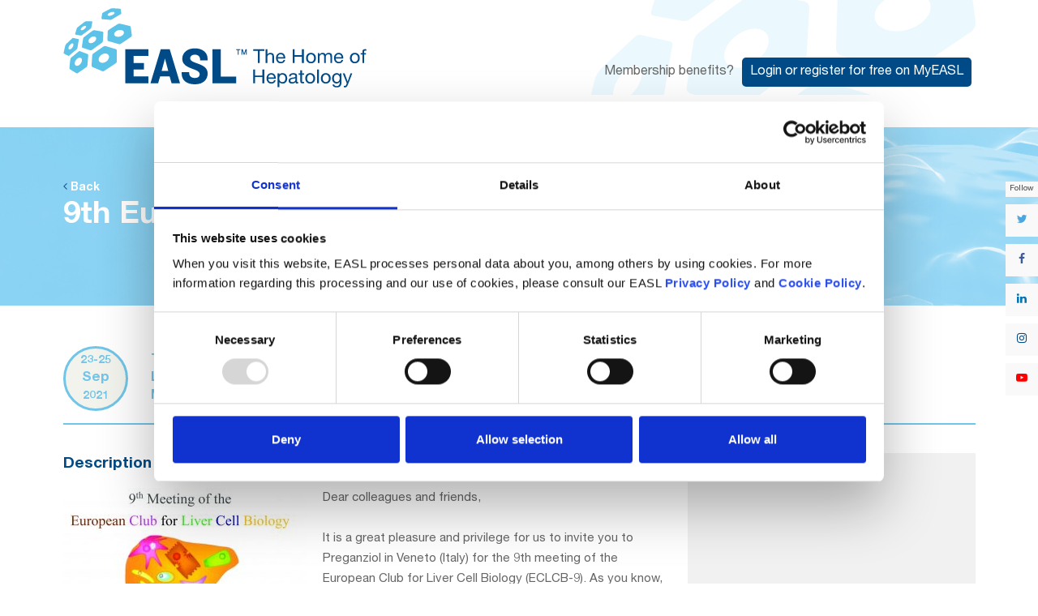

--- FILE ---
content_type: text/html; charset=UTF-8
request_url: https://easl.eu/event/9th-european-club-for-liver-cell-biology/
body_size: 26385
content:
<!DOCTYPE html>
<html lang="en-GB" class="wpex-classic-style">
<head>
<meta charset="UTF-8">
<link rel="profile" href="https://gmpg.org/xfn/11">
<script type="text/javascript">
	window.dataLayer = window.dataLayer || [];

	function gtag() {
		dataLayer.push(arguments);
	}

	gtag("consent", "default", {
		ad_personalization: "denied",
		ad_storage: "denied",
		ad_user_data: "denied",
		analytics_storage: "denied",
		functionality_storage: "denied",
		personalization_storage: "denied",
		security_storage: "granted",
		wait_for_update: 500,
	});
	gtag("set", "ads_data_redaction", true);
	</script>
<script type="text/javascript"
		id="Cookiebot"
		src="https://consent.cookiebot.com/uc.js"
		data-implementation="wp"
		data-cbid="f5f30ea3-d29e-4e61-beb6-fcbf69a54749"
							async	></script>
<meta name='robots' content='index, follow, max-image-preview:large, max-snippet:-1, max-video-preview:-1' />
	<style>img:is([sizes="auto" i], [sizes^="auto," i]) { contain-intrinsic-size: 3000px 1500px }</style>
	<meta name="viewport" content="width=device-width, initial-scale=1">

	<!-- This site is optimized with the Yoast SEO Premium plugin v26.0 (Yoast SEO v26.0) - https://yoast.com/wordpress/plugins/seo/ -->
	<title>9th European Club for Liver Cell Biology - EASL-The Home of Hepatology.</title>
<link crossorigin data-rocket-preconnect href="https://www.google-analytics.com" rel="preconnect">
<link crossorigin data-rocket-preconnect href="https://cdn.branch.io" rel="preconnect">
<link crossorigin data-rocket-preconnect href="https://connect.facebook.net" rel="preconnect">
<link crossorigin data-rocket-preconnect href="https://secure.quantserve.com" rel="preconnect">
<link crossorigin data-rocket-preconnect href="https://c.lytics.io" rel="preconnect">
<link crossorigin data-rocket-preconnect href="https://cdn.amplitude.com" rel="preconnect">
<link crossorigin data-rocket-preconnect href="https://www.googletagmanager.com" rel="preconnect">
<link crossorigin data-rocket-preconnect href="https://www.youtube.com" rel="preconnect">
<link crossorigin data-rocket-preconnect href="https://scripts.clarity.ms" rel="preconnect">
<link crossorigin data-rocket-preconnect href="https://static.ads-twitter.com" rel="preconnect">
<link crossorigin data-rocket-preconnect href="https://www.clarity.ms" rel="preconnect">
<link crossorigin data-rocket-preconnect href="https://consent.cookiebot.com" rel="preconnect">
<link crossorigin data-rocket-preconnect href="https://cdn.onesignal.com" rel="preconnect">
<link crossorigin data-rocket-preconnect href="https://onesignal.com" rel="preconnect">
<link crossorigin data-rocket-preconnect href="https://www.google.com" rel="preconnect">
<link crossorigin data-rocket-preconnect href="https://consentcdn.cookiebot.com" rel="preconnect">
<link crossorigin data-rocket-preconnect href="https://scripts.webcontentassessor.com" rel="preconnect">
<link crossorigin data-rocket-preconnect href="https://secure.cdn.fastclick.net" rel="preconnect">
<link crossorigin data-rocket-preconnect href="https://js.adsrvr.org" rel="preconnect">
<link crossorigin data-rocket-preconnect href="https://cdn.cookielaw.org" rel="preconnect"><link rel="preload" data-rocket-preload as="image" href="https://easl.eu/wp-content/themes/Total-Child/images/events-header-light-blue.jpg" fetchpriority="high">
	<meta name="description" content="The goal of the meeting is to allow junior physicians and scientistsfrom the field of cell biology and pathophysiology of the liver to share data and experiences." />
	<link rel="canonical" href="https://easl.eu/event/9th-european-club-for-liver-cell-biology/" />
	<meta property="og:locale" content="en_GB" />
	<meta property="og:type" content="article" />
	<meta property="og:title" content="9th European Club for Liver Cell Biology" />
	<meta property="og:description" content="The goal of the meeting is to allow junior physicians and scientistsfrom the field of cell biology and pathophysiology of the liver to share data and experiences." />
	<meta property="og:url" content="https://easl.eu/event/9th-european-club-for-liver-cell-biology/" />
	<meta property="og:site_name" content="EASL-The Home of Hepatology." />
	<meta property="article:publisher" content="https://www.facebook.com/EASLnews/" />
	<meta property="article:modified_time" content="2020-05-28T07:22:31+00:00" />
	<meta property="og:image" content="https://easl.eu/wp-content/uploads/2020/02/grafica-alta-ris-scaled.jpg" />
	<meta property="og:image:width" content="2560" />
	<meta property="og:image:height" content="1753" />
	<meta property="og:image:type" content="image/jpeg" />
	<meta name="twitter:card" content="summary_large_image" />
	<meta name="twitter:site" content="@EASLnews" />
	<script type="application/ld+json" class="yoast-schema-graph">{"@context":"https://schema.org","@graph":[{"@type":"WebPage","@id":"https://easl.eu/event/9th-european-club-for-liver-cell-biology/","url":"https://easl.eu/event/9th-european-club-for-liver-cell-biology/","name":"9th European Club for Liver Cell Biology - EASL-The Home of Hepatology.","isPartOf":{"@id":"https://easl.eu/#website"},"primaryImageOfPage":{"@id":"https://easl.eu/event/9th-european-club-for-liver-cell-biology/#primaryimage"},"image":{"@id":"https://easl.eu/event/9th-european-club-for-liver-cell-biology/#primaryimage"},"thumbnailUrl":"https://easl.eu/wp-content/uploads/2020/02/grafica-alta-ris-scaled.jpg","datePublished":"2020-02-20T09:49:55+00:00","dateModified":"2020-05-28T07:22:31+00:00","description":"The goal of the meeting is to allow junior physicians and scientistsfrom the field of cell biology and pathophysiology of the liver to share data and experiences.","breadcrumb":{"@id":"https://easl.eu/event/9th-european-club-for-liver-cell-biology/#breadcrumb"},"inLanguage":"en-GB","potentialAction":[{"@type":"ReadAction","target":["https://easl.eu/event/9th-european-club-for-liver-cell-biology/"]}]},{"@type":"ImageObject","inLanguage":"en-GB","@id":"https://easl.eu/event/9th-european-club-for-liver-cell-biology/#primaryimage","url":"https://easl.eu/wp-content/uploads/2020/02/grafica-alta-ris-scaled.jpg","contentUrl":"https://easl.eu/wp-content/uploads/2020/02/grafica-alta-ris-scaled.jpg","width":2560,"height":1753},{"@type":"BreadcrumbList","@id":"https://easl.eu/event/9th-european-club-for-liver-cell-biology/#breadcrumb","itemListElement":[{"@type":"ListItem","position":1,"name":"Homepage","item":"https://easl.eu/"},{"@type":"ListItem","position":2,"name":"9th European Club for Liver Cell Biology"}]},{"@type":"WebSite","@id":"https://easl.eu/#website","url":"https://easl.eu/","name":"EASL-The Home of Hepatology.","description":"EASL’s mission is to be the Home of Hepatology so that all who are involved with treating liver disease can realise their full potential to cure and prevent it.","publisher":{"@id":"https://easl.eu/#organization"},"potentialAction":[{"@type":"SearchAction","target":{"@type":"EntryPoint","urlTemplate":"https://easl.eu/?s={search_term_string}"},"query-input":{"@type":"PropertyValueSpecification","valueRequired":true,"valueName":"search_term_string"}}],"inLanguage":"en-GB"},{"@type":"Organization","@id":"https://easl.eu/#organization","name":"EASL","url":"https://easl.eu/","logo":{"@type":"ImageObject","inLanguage":"en-GB","@id":"https://easl.eu/#/schema/logo/image/","url":"https://easl.eu/wp-content/uploads/2019/12/EASL.png","contentUrl":"https://easl.eu/wp-content/uploads/2019/12/EASL.png","width":680,"height":340,"caption":"EASL"},"image":{"@id":"https://easl.eu/#/schema/logo/image/"},"sameAs":["https://www.facebook.com/EASLnews/","https://x.com/EASLnews","https://www.linkedin.com/company/easlthehomeofhepatology","https://www.youtube.com/user/EASLEurope/"]}]}</script>
	<!-- / Yoast SEO Premium plugin. -->


<link rel='dns-prefetch' href='//unpkg.com' />

<link rel="alternate" type="application/rss+xml" title="EASL-The Home of Hepatology. &raquo; Feed" href="https://easl.eu/feed/" />
<link rel="alternate" type="application/rss+xml" title="EASL-The Home of Hepatology. &raquo; Comments Feed" href="https://easl.eu/comments/feed/" />
<link rel="alternate" type="application/rss+xml" title="EASL-The Home of Hepatology. &raquo; 9th European Club for Liver Cell Biology Comments Feed" href="https://easl.eu/event/9th-european-club-for-liver-cell-biology/feed/" />
		<!-- This site uses the Google Analytics by ExactMetrics plugin v8.11.1 - Using Analytics tracking - https://www.exactmetrics.com/ -->
							<script src="//www.googletagmanager.com/gtag/js?id=G-MB0R830JBS"  data-cfasync="false" data-wpfc-render="false" async></script>
			<script data-cfasync="false" data-wpfc-render="false">
				var em_version = '8.11.1';
				var em_track_user = true;
				var em_no_track_reason = '';
								var ExactMetricsDefaultLocations = {"page_location":"https:\/\/easl.eu\/event\/9th-european-club-for-liver-cell-biology\/"};
								if ( typeof ExactMetricsPrivacyGuardFilter === 'function' ) {
					var ExactMetricsLocations = (typeof ExactMetricsExcludeQuery === 'object') ? ExactMetricsPrivacyGuardFilter( ExactMetricsExcludeQuery ) : ExactMetricsPrivacyGuardFilter( ExactMetricsDefaultLocations );
				} else {
					var ExactMetricsLocations = (typeof ExactMetricsExcludeQuery === 'object') ? ExactMetricsExcludeQuery : ExactMetricsDefaultLocations;
				}

								var disableStrs = [
										'ga-disable-G-MB0R830JBS',
									];

				/* Function to detect opted out users */
				function __gtagTrackerIsOptedOut() {
					for (var index = 0; index < disableStrs.length; index++) {
						if (document.cookie.indexOf(disableStrs[index] + '=true') > -1) {
							return true;
						}
					}

					return false;
				}

				/* Disable tracking if the opt-out cookie exists. */
				if (__gtagTrackerIsOptedOut()) {
					for (var index = 0; index < disableStrs.length; index++) {
						window[disableStrs[index]] = true;
					}
				}

				/* Opt-out function */
				function __gtagTrackerOptout() {
					for (var index = 0; index < disableStrs.length; index++) {
						document.cookie = disableStrs[index] + '=true; expires=Thu, 31 Dec 2099 23:59:59 UTC; path=/';
						window[disableStrs[index]] = true;
					}
				}

				if ('undefined' === typeof gaOptout) {
					function gaOptout() {
						__gtagTrackerOptout();
					}
				}
								window.dataLayer = window.dataLayer || [];

				window.ExactMetricsDualTracker = {
					helpers: {},
					trackers: {},
				};
				if (em_track_user) {
					function __gtagDataLayer() {
						dataLayer.push(arguments);
					}

					function __gtagTracker(type, name, parameters) {
						if (!parameters) {
							parameters = {};
						}

						if (parameters.send_to) {
							__gtagDataLayer.apply(null, arguments);
							return;
						}

						if (type === 'event') {
														parameters.send_to = exactmetrics_frontend.v4_id;
							var hookName = name;
							if (typeof parameters['event_category'] !== 'undefined') {
								hookName = parameters['event_category'] + ':' + name;
							}

							if (typeof ExactMetricsDualTracker.trackers[hookName] !== 'undefined') {
								ExactMetricsDualTracker.trackers[hookName](parameters);
							} else {
								__gtagDataLayer('event', name, parameters);
							}
							
						} else {
							__gtagDataLayer.apply(null, arguments);
						}
					}

					__gtagTracker('js', new Date());
					__gtagTracker('set', {
						'developer_id.dNDMyYj': true,
											});
					if ( ExactMetricsLocations.page_location ) {
						__gtagTracker('set', ExactMetricsLocations);
					}
										__gtagTracker('config', 'G-MB0R830JBS', {"forceSSL":"true"} );
										window.gtag = __gtagTracker;										(function () {
						/* https://developers.google.com/analytics/devguides/collection/analyticsjs/ */
						/* ga and __gaTracker compatibility shim. */
						var noopfn = function () {
							return null;
						};
						var newtracker = function () {
							return new Tracker();
						};
						var Tracker = function () {
							return null;
						};
						var p = Tracker.prototype;
						p.get = noopfn;
						p.set = noopfn;
						p.send = function () {
							var args = Array.prototype.slice.call(arguments);
							args.unshift('send');
							__gaTracker.apply(null, args);
						};
						var __gaTracker = function () {
							var len = arguments.length;
							if (len === 0) {
								return;
							}
							var f = arguments[len - 1];
							if (typeof f !== 'object' || f === null || typeof f.hitCallback !== 'function') {
								if ('send' === arguments[0]) {
									var hitConverted, hitObject = false, action;
									if ('event' === arguments[1]) {
										if ('undefined' !== typeof arguments[3]) {
											hitObject = {
												'eventAction': arguments[3],
												'eventCategory': arguments[2],
												'eventLabel': arguments[4],
												'value': arguments[5] ? arguments[5] : 1,
											}
										}
									}
									if ('pageview' === arguments[1]) {
										if ('undefined' !== typeof arguments[2]) {
											hitObject = {
												'eventAction': 'page_view',
												'page_path': arguments[2],
											}
										}
									}
									if (typeof arguments[2] === 'object') {
										hitObject = arguments[2];
									}
									if (typeof arguments[5] === 'object') {
										Object.assign(hitObject, arguments[5]);
									}
									if ('undefined' !== typeof arguments[1].hitType) {
										hitObject = arguments[1];
										if ('pageview' === hitObject.hitType) {
											hitObject.eventAction = 'page_view';
										}
									}
									if (hitObject) {
										action = 'timing' === arguments[1].hitType ? 'timing_complete' : hitObject.eventAction;
										hitConverted = mapArgs(hitObject);
										__gtagTracker('event', action, hitConverted);
									}
								}
								return;
							}

							function mapArgs(args) {
								var arg, hit = {};
								var gaMap = {
									'eventCategory': 'event_category',
									'eventAction': 'event_action',
									'eventLabel': 'event_label',
									'eventValue': 'event_value',
									'nonInteraction': 'non_interaction',
									'timingCategory': 'event_category',
									'timingVar': 'name',
									'timingValue': 'value',
									'timingLabel': 'event_label',
									'page': 'page_path',
									'location': 'page_location',
									'title': 'page_title',
									'referrer' : 'page_referrer',
								};
								for (arg in args) {
																		if (!(!args.hasOwnProperty(arg) || !gaMap.hasOwnProperty(arg))) {
										hit[gaMap[arg]] = args[arg];
									} else {
										hit[arg] = args[arg];
									}
								}
								return hit;
							}

							try {
								f.hitCallback();
							} catch (ex) {
							}
						};
						__gaTracker.create = newtracker;
						__gaTracker.getByName = newtracker;
						__gaTracker.getAll = function () {
							return [];
						};
						__gaTracker.remove = noopfn;
						__gaTracker.loaded = true;
						window['__gaTracker'] = __gaTracker;
					})();
									} else {
										console.log("");
					(function () {
						function __gtagTracker() {
							return null;
						}

						window['__gtagTracker'] = __gtagTracker;
						window['gtag'] = __gtagTracker;
					})();
									}
			</script>
							<!-- / Google Analytics by ExactMetrics -->
		<link data-minify="1" rel='stylesheet' id='js_composer_front-css' href='https://easl.eu/wp-content/cache/min/1/wp-content/plugins/js_composer/assets/css/js_composer.min.css?ver=1768315236' media='all' />
<link rel='stylesheet' id='wp-components-css' href='https://easl.eu/wp-includes/css/dist/components/style.min.css' media='all' />
<link rel='stylesheet' id='wp-preferences-css' href='https://easl.eu/wp-includes/css/dist/preferences/style.min.css' media='all' />
<link rel='stylesheet' id='wp-block-editor-css' href='https://easl.eu/wp-includes/css/dist/block-editor/style.min.css' media='all' />
<link data-minify="1" rel='stylesheet' id='popup-maker-block-library-style-css' href='https://easl.eu/wp-content/cache/min/1/wp-content/plugins/popup-maker/dist/packages/block-library-style.css?ver=1768315236' media='all' />
<link data-minify="1" rel='stylesheet' id='parent-style-css' href='https://easl.eu/wp-content/cache/min/1/wp-content/themes/Total/style.css?ver=1768315236' media='all' />
<link data-minify="1" rel='stylesheet' id='easl_ticon-css' href='https://easl.eu/wp-content/cache/min/1/wp-content/themes/Total-Child/assets/fonts/ticons/css/ticons.min.css?ver=1768315236' media='all' />
<link data-minify="1" rel='stylesheet' id='wpex-style-css' href='https://easl.eu/wp-content/cache/min/1/wp-content/themes/Total-Child/style.css?ver=1768315236' media='all' />
<link rel='stylesheet' id='wpex-mobile-menu-breakpoint-max-css' href='https://easl.eu/wp-content/themes/Total/assets/css/frontend/breakpoints/max.min.css' media='only screen and (max-width:959px)' />
<link rel='stylesheet' id='wpex-mobile-menu-breakpoint-min-css' href='https://easl.eu/wp-content/themes/Total/assets/css/frontend/breakpoints/min.min.css' media='only screen and (min-width:960px)' />
<link rel='stylesheet' id='vcex-shortcodes-css' href='https://easl.eu/wp-content/themes/Total/assets/css/frontend/vcex-shortcodes.min.css' media='all' />
<link data-minify="1" rel='stylesheet' id='jhep-frontend-css' href='https://easl.eu/wp-content/cache/min/1/wp-content/plugins/easl-saferpay-payment-form/css/jhep-frontend.css?ver=1768315236' media='all' />
<link data-minify="1" rel='stylesheet' id='heateor_sss_frontend_css-css' href='https://easl.eu/wp-content/cache/min/1/wp-content/plugins/sassy-social-share/public/css/sassy-social-share-public.css?ver=1768315236' media='all' />
<style id='heateor_sss_frontend_css-inline-css'>
.heateor_sss_button_instagram span.heateor_sss_svg,a.heateor_sss_instagram span.heateor_sss_svg{background:radial-gradient(circle at 30% 107%,#fdf497 0,#fdf497 5%,#fd5949 45%,#d6249f 60%,#285aeb 90%)}.heateor_sss_horizontal_sharing .heateor_sss_svg,.heateor_sss_standard_follow_icons_container .heateor_sss_svg{color:#fff;border-width:0px;border-style:solid;border-color:transparent}.heateor_sss_horizontal_sharing .heateorSssTCBackground{color:#666}.heateor_sss_horizontal_sharing span.heateor_sss_svg:hover,.heateor_sss_standard_follow_icons_container span.heateor_sss_svg:hover{border-color:transparent;}.heateor_sss_vertical_sharing span.heateor_sss_svg,.heateor_sss_floating_follow_icons_container span.heateor_sss_svg{color:#fff;border-width:0px;border-style:solid;border-color:transparent;}.heateor_sss_vertical_sharing .heateorSssTCBackground{color:#666;}.heateor_sss_vertical_sharing span.heateor_sss_svg:hover,.heateor_sss_floating_follow_icons_container span.heateor_sss_svg:hover{border-color:transparent;}@media screen and (max-width:783px) {.heateor_sss_vertical_sharing{display:none!important}}
</style>
<link data-minify="1" rel='stylesheet' id='easl-mz-styles-css' href='https://easl.eu/wp-content/cache/min/1/wp-content/plugins/easl-member-zone/assets/css/easl-member-zone.css?ver=1768315236' media='all' />
<link data-minify="1" rel='stylesheet' id='easl-mz-styles-responsive-css' href='https://easl.eu/wp-content/cache/min/1/wp-content/plugins/easl-member-zone/assets/css/responsive.css?ver=1768315236' media='all' />
<link rel='stylesheet' id='wpex-wpbakery-css' href='https://easl.eu/wp-content/themes/Total/assets/css/frontend/wpbakery.min.css' media='all' />
<link rel='stylesheet' id='select2-css' href='https://easl.eu/wp-content/themes/Total-Child/assets/lib/select2/css/select2.min.css' media='all' />
<script src="https://easl.eu/wp-content/plugins/google-analytics-dashboard-for-wp/assets/js/frontend-gtag.min.js" id="exactmetrics-frontend-script-js" async data-wp-strategy="async"></script>
<script data-cfasync="false" data-wpfc-render="false" id='exactmetrics-frontend-script-js-extra'>var exactmetrics_frontend = {"js_events_tracking":"true","download_extensions":"zip,mp3,mpeg,pdf,docx,pptx,xlsx,rar,PPTX,PDF,","inbound_paths":"[{\"path\":\"\\\/go\\\/\",\"label\":\"affiliate\"},{\"path\":\"\\\/recommend\\\/\",\"label\":\"affiliate\"}]","home_url":"https:\/\/easl.eu","hash_tracking":"false","v4_id":"G-MB0R830JBS"};</script>
<script src="https://easl.eu/wp-includes/js/jquery/jquery.min.js" id="jquery-core-js"></script>
<script src="https://easl.eu/wp-includes/js/jquery/jquery-migrate.min.js" id="jquery-migrate-js"></script>
<script id="wpex-core-js-extra">
var wpex_theme_params = {"selectArrowIcon":"<span class=\"wpex-select-arrow__icon wpex-icon--sm wpex-flex wpex-icon\" aria-hidden=\"true\"><svg viewBox=\"0 0 24 24\" xmlns=\"http:\/\/www.w3.org\/2000\/svg\"><rect fill=\"none\" height=\"24\" width=\"24\"\/><g transform=\"matrix(0, -1, 1, 0, -0.115, 23.885)\"><polygon points=\"17.77,3.77 16,2 6,12 16,22 17.77,20.23 9.54,12\"\/><\/g><\/svg><\/span>","customSelects":".widget_categories form,.widget_archive select,.vcex-form-shortcode select","scrollToHash":"1","localScrollFindLinks":"1","localScrollHighlight":"1","localScrollUpdateHash":"1","scrollToHashTimeout":"500","localScrollTargets":"li.local-scroll a, a.local-scroll, .local-scroll-link, .local-scroll-link > a,.sidr-class-local-scroll-link,li.sidr-class-local-scroll > span > a,li.sidr-class-local-scroll > a","scrollToBehavior":"smooth"};
</script>
<script src="https://easl.eu/wp-content/themes/Total/assets/js/frontend/core.min.js" id="wpex-core-js" defer data-wp-strategy="defer"></script>
<script id="wpex-inline-js-after">
!function(){const e=document.querySelector("html"),t=()=>{const t=window.innerWidth-document.documentElement.clientWidth;t&&e.style.setProperty("--wpex-scrollbar-width",`${t}px`)};t(),window.addEventListener("resize",(()=>{t()}))}();
</script>
<script src="https://easl.eu/wp-content/themes/Total/assets/js/frontend/search/drop-down.min.js" id="wpex-search-drop_down-js" defer data-wp-strategy="defer"></script>
<script id="wpex-mobile-menu-sidr-js-extra">
var wpex_mobile_menu_sidr_params = {"breakpoint":"959","i18n":{"openSubmenu":"Open submenu of %s","closeSubmenu":"Close submenu of %s"},"openSubmenuIcon":"<span class=\"wpex-open-submenu__icon wpex-transition-transform wpex-duration-300 wpex-icon\" aria-hidden=\"true\"><svg xmlns=\"http:\/\/www.w3.org\/2000\/svg\" viewBox=\"0 0 448 512\"><path d=\"M201.4 342.6c12.5 12.5 32.8 12.5 45.3 0l160-160c12.5-12.5 12.5-32.8 0-45.3s-32.8-12.5-45.3 0L224 274.7 86.6 137.4c-12.5-12.5-32.8-12.5-45.3 0s-12.5 32.8 0 45.3l160 160z\"\/><\/svg><\/span>","source":"#mobile-menu-alternative, #mobile-menu-search","side":"right","dark_surface":"1","displace":"","aria_label":"Mobile menu","aria_label_close":"Close mobile menu","class":["wpex-mobile-menu"],"speed":"300"};
</script>
<script src="https://easl.eu/wp-content/themes/Total/assets/js/frontend/mobile-menu/sidr.min.js" id="wpex-mobile-menu-sidr-js" defer data-wp-strategy="defer"></script>
<script src="https://easl.eu/wp-content/themes/Total/assets/js/frontend/wp/comment-reply.min.js" id="wpex-comment-reply-js" defer data-wp-strategy="defer"></script>
<script></script><link rel="https://api.w.org/" href="https://easl.eu/wp-json/" /><link rel="EditURI" type="application/rsd+xml" title="RSD" href="https://easl.eu/xmlrpc.php?rsd" />
<link rel='shortlink' href='https://easl.eu/?p=12100' />
<link rel="alternate" title="oEmbed (JSON)" type="application/json+oembed" href="https://easl.eu/wp-json/oembed/1.0/embed?url=https%3A%2F%2Feasl.eu%2Fevent%2F9th-european-club-for-liver-cell-biology%2F" />
<link rel="alternate" title="oEmbed (XML)" type="text/xml+oembed" href="https://easl.eu/wp-json/oembed/1.0/embed?url=https%3A%2F%2Feasl.eu%2Fevent%2F9th-european-club-for-liver-cell-biology%2F&#038;format=xml" />
<!-- Google Tag Manager -->
<script>(function(w,d,s,l,i){w[l]=w[l]||[];w[l].push({'gtm.start':
new Date().getTime(),event:'gtm.js'});var f=d.getElementsByTagName(s)[0],
j=d.createElement(s),dl=l!='dataLayer'?'&l='+l:'';j.async=true;j.src=
'https://www.googletagmanager.com/gtm.js?id='+i+dl;f.parentNode.insertBefore(j,f);
})(window,document,'script','dataLayer','GTM-WTF2PKD');</script>
<!-- End Google Tag Manager --><link rel="icon" href="https://easl.eu/wp-content/uploads/2019/02/favicon.ico" sizes="32x32"><link rel="shortcut icon" href="https://easl.eu/wp-content/uploads/2019/02/favicon.ico">
<!-- BEGIN Clicky Analytics v2.2.4 Tracking - https://wordpress.org/plugins/clicky-analytics/ -->
<script type="text/javascript">
  var clicky_custom = clicky_custom || {};
  clicky_custom.outbound_pattern = ['/go/','/out/'];
</script>

<script data-minify="1" async src="https://easl.eu/wp-content/cache/min/1/101223651.js?ver=1768315236"></script>
<script data-minify="1" src='https://easl.eu/wp-content/cache/min/1/inc/javascript/video/youtube.js?ver=1768315236'></script>
<!-- END Clicky Analytics v2.2.4 Tracking -->

      <meta name="onesignal" content="wordpress-plugin"/>
            <script>

      window.OneSignalDeferred = window.OneSignalDeferred || [];

      OneSignalDeferred.push(function(OneSignal) {
        var oneSignal_options = {};
        window._oneSignalInitOptions = oneSignal_options;

        oneSignal_options['serviceWorkerParam'] = { scope: '/' };
oneSignal_options['serviceWorkerPath'] = 'OneSignalSDKWorker.js.php';

        OneSignal.Notifications.setDefaultUrl("https://easl.eu");

        oneSignal_options['wordpress'] = true;
oneSignal_options['appId'] = '9941c911-556f-4959-9bd4-724f65bee4b9';
oneSignal_options['allowLocalhostAsSecureOrigin'] = true;
oneSignal_options['welcomeNotification'] = { };
oneSignal_options['welcomeNotification']['title'] = "";
oneSignal_options['welcomeNotification']['message'] = "Thank you for subscribing.";
oneSignal_options['path'] = "https://easl.eu/wp-content/plugins/onesignal-free-web-push-notifications/sdk_files/";
oneSignal_options['safari_web_id'] = "web.onesignal.auto.184c7445-8c69-4a83-85c0-51cef14a5d89";
oneSignal_options['persistNotification'] = true;
oneSignal_options['promptOptions'] = { };
oneSignal_options['notifyButton'] = { };
oneSignal_options['notifyButton']['enable'] = true;
oneSignal_options['notifyButton']['position'] = 'bottom-right';
oneSignal_options['notifyButton']['theme'] = 'inverse';
oneSignal_options['notifyButton']['size'] = 'medium';
oneSignal_options['notifyButton']['showCredit'] = false;
oneSignal_options['notifyButton']['text'] = {};
oneSignal_options['notifyButton']['colors'] = {};
oneSignal_options['notifyButton']['colors']['circle.background'] = '#004b87';
oneSignal_options['notifyButton']['colors']['dialog.button.background.hovering'] = '#004b87';
          /* OneSignal: Using custom SDK initialization. */
                });

      function documentInitOneSignal() {
        var oneSignal_elements = document.getElementsByClassName("OneSignal-prompt");

        var oneSignalLinkClickHandler = function(event) { OneSignal.Notifications.requestPermission(); event.preventDefault(); };        for(var i = 0; i < oneSignal_elements.length; i++)
          oneSignal_elements[i].addEventListener('click', oneSignalLinkClickHandler, false);
      }

      if (document.readyState === 'complete') {
           documentInitOneSignal();
      }
      else {
           window.addEventListener("load", function(event){
               documentInitOneSignal();
          });
      }
    </script>
<script type="text/javascript">
    (function(c,l,a,r,i,t,y){
        c[a]=c[a]||function(){(c[a].q=c[a].q||[]).push(arguments)};
        t=l.createElement(r);t.async=1;t.src="https://www.clarity.ms/tag/"+i;
        y=l.getElementsByTagName(r)[0];y.parentNode.insertBefore(t,y);
    })(window, document, "clarity", "script", "3z1dfg1bqz");
</script>
<!-- Global site tag (gtag.js) - Google Ads: 1007322233 -->
<script async src="https://www.googletagmanager.com/gtag/js?id=AW-1007322233"></script>
<script>
  window.dataLayer = window.dataLayer || [];
  function gtag(){dataLayer.push(arguments);}
  gtag('js', new Date());

  gtag('config', 'AW-1007322233');
</script><noscript><style>body:not(.content-full-screen) .wpex-vc-row-stretched[data-vc-full-width-init="false"]{visibility:visible;}</style></noscript>		<style id="wp-custom-css">
			.background-image-page-header-overlay{z-index:0 !important;}body .sidr-class-mobile-menu-searchform button{color:#004b87;margin:0;top:10px;right:10px;width:42px;height:49px;position:absolute;z-index:2;left:auto;border-radius:0 2px 2px 0;}@media only screen and (min-width:768px){body:not(.single-event) .vc_inner:not(.no-bottom-margins) .vc_column_container{margin-bottom:-40px;}.page-id-2773 .vc_inner:not(.no-bottom-margins) .vc_column_container{margin-bottom:0 !important;}#colorboxtest{background:#D7134C;}}		</style>
		<noscript><style> .wpb_animate_when_almost_visible { opacity: 1; }</style></noscript><style data-type="wpex-css" id="wpex-css">/*CUSTOMIZER STYLING*/:root{--wpex-accent:#71c5e8;--wpex-accent-alt:#71c5e8;--wpex-pagination-font-size:15px;--wpex-pagination-link-padding:5px 8px 5px 8px;--wpex-pagination-link-color:#ffffff;--wpex-hover-pagination-link-color:#ffffff;--wpex-active-pagination-link-color:#ffffff;--wpex-active-pagination-link-color:#ffffff;--wpex-pagination-link-bg:#dedede;--wpex-hover-pagination-link-bg:#004b87;--wpex-active-pagination-link-bg:#004b87;--wpex-active-pagination-link-bg:#004b87;--wpex-vc-column-inner-margin-bottom:40px;}:root,.site-boxed.wpex-responsive #wrap{--wpex-container-width:1125px;}#site-navigation-wrap{--wpex-main-nav-bg:#454545;--wpex-main-nav-link-color:#ffffff;--wpex-hover-main-nav-link-color:#ffffff;--wpex-active-main-nav-link-color:#ffffff;--wpex-hover-main-nav-link-color:#ffffff;--wpex-active-main-nav-link-color:#ffffff;--wpex-hover-main-nav-link-bg:#71c5e8;--wpex-active-main-nav-link-bg:#71c5e8;}#footer{--wpex-surface-1:#454545;background-color:#454545;}#footer-bottom{--wpex-link-color:#ffffff;--wpex-hover-link-color:#ffffff;}@media only screen and (min-width:960px) and (max-width:1280px){:root,.site-boxed.wpex-responsive #wrap{--wpex-container-width:1125px;}}</style><meta name="generator" content="WP Rocket 3.19.4" data-wpr-features="wpr_minify_js wpr_preconnect_external_domains wpr_oci wpr_minify_css wpr_desktop" /></head>

<body data-rsssl=1 class="wp-singular event-template-default single single-event postid-12100 wp-custom-logo wp-embed-responsive wp-theme-Total wp-child-theme-Total-Child event-color-light-blue wpex-theme wpex-responsive full-width-main-layout no-composer wpex-live-site wpex-has-primary-bottom-spacing site-full-width content-right-sidebar has-sidebar hasnt-overlay-header page-with-background-title has-mobile-menu wpex-mobile-toggle-menu-icon_buttons wpex-no-js wpb-js-composer js-comp-ver-8.6.1 vc_responsive">

	
<a href="#content" class="skip-to-content">Skip to content</a>

	    <div  class="easl-preloader">
        <div  class="easl-loading-image-con"><img src="https://easl.eu/wp-content/themes/Total-Child/images/easl-loader.gif" alt="Loading..."/></div>
    </div>

	<span data-ls_id="#site_top" tabindex="-1"></span>
	<div  id="outer-wrap" class="wpex-overflow-clip">
		
		
		
		<div  id="wrap" class="wpex-clr">

			<div  id="header-top-line"></div>	<header  id="site-header" class="header-two dyn-styles wpex-print-hidden wpex-relative wpex-clr wpex-ls-offset">
		<div class="easl-mobile-top-buttons easl-hide-desktop">
	<div class="container clr">
		<div class="easl-mz-header-member-card">
    <div class="easl-mz-membercard easl-mz-crm-view easl-mz-loading">
    
    </div>
</div>
	</div>
</div>
<div class="social_buttons_widget">
	<div id="custom_html-2" class="widget_text sidebar-box widget widget_custom_html"><div class="textwidget custom-html-widget"><span class="easl-follow-buttons-title">Follow</span>
<a href="https://twitter.com/EASLnews" class="social-btn twitter" target="_blank"><i class="ticon ticon-twitter"></i></a>
<a href="https://www.facebook.com/EASLnews/" class="social-btn facebook" target="_blank"><i class="ticon ticon-facebook-f"></i></a>
<a href="https://www.linkedin.com/company/easlnews/" class="social-btn linkedin" target="_blank"><i class="ticon ticon-linkedin"></i></a>
<a href="https://www.instagram.com/easl.news/" class="social-btn instagram" target="_blank"><i class="ticon ticon-instagram"></i></a>
<a href="https://www.youtube.com/easleurope" class="social-btn youtube" target="_blank"><i class="ticon ticon-youtube-play"></i></a></div></div></div>
		<div id="site-header-inner" class="header-two-inner header-padding container wpex-relative wpex-h-100 wpex-py-30 wpex-clr">
<div id="site-logo" class="site-branding header-two-logo logo-padding wpex-flex wpex-items-center wpex-float-left">
	<div id="site-logo-inner" ><a href="https://easl.eu/" rel="home" class="main-logo">
    <svg class="logo-svg" width="805" height="211" viewBox="0 0 805 211" fill="none" xmlns="http://www.w3.org/2000/svg">
        <path class="easl-logo-hexagons" d="M128.271 19.283c-5.085 1.851-9.86 1.579-10.669-.629-.8-2.204 2.667-5.488 7.745-7.352 5.091-1.875 9.87-1.587 10.67.615.8 2.198-2.658 5.497-7.746 7.366Zm25.654-6.138c-.04-.199-1.084-7.166-1.315-8.394l-.092-.589c-.171-1.507-.388-2.43-2.313-2.585-3.479-.28-16.579-1.024-18.687-1.062-1.389-.026-2.919.103-4.22.404-.633.155-1.184.326-1.625.527-1.624.697-16.886 8.667-20.039 10.49-2.524 1.466-2.592 2.867-2.592 2.88l-1.649 12.107c-.471 2.466 2.065 2.466 2.086 2.466.819.052 17.624 1.404 20.678 1.76.76.088 1.544.05 2.353-.146 1.343-.297 2.267-.886 2.273-.886.902-.55 21.344-12.803 23.992-14.235 1.636-.868 1.252-2.437 1.15-2.737ZM81.49 90.335c-5.186 3.696-11.354 3.947-13.754.577-2.403-3.396-.136-9.11 5.057-12.824 5.194-3.696 11.336-3.953 13.751-.568 2.41 3.383.143 9.128-5.053 12.815ZM103.322 62.3c-.318-.034-17.365-3.01-20.16-3.424a7.8 7.8 0 0 0-2.824.126 7.669 7.669 0 0 0-2.585 1.093c-1.099.77-7.101 5.16-7.101 5.16-5.64 4.154-15.292 11.577-15.384 11.657-2.767 2.105-2.735 4.617-2.735 4.732-1.017 6.759-2.983 19.611-3.116 21.499-.096 1.467 1.652 2.047 1.67 2.056l18.92 6.419c.165.052 1.529.526 3.365.517 1.258 0 3.64-1.827 3.658-1.836.326-.241 20.692-14.823 24.652-17.512 3.367-2.294 3.423-5.636 3.423-5.776l1.207-21.316c.037-2.908-2.028-3.137-2.99-3.395ZM55.709 55.925c-3.752 2.812-7.816 3.75-9.054 2.087-1.244-1.668.791-5.287 4.543-8.101 3.757-2.816 7.8-3.74 9.063-2.087 1.228 1.656-.798 5.28-4.552 8.101Zm19.545-21.15c-2.325-.058-13.837.02-14.19.02.07.018-.23.044-.642.146-.781.176-1.967.536-3.16 1.262-1.733 1.078-13.568 10.278-19.58 14.98-.145.129-1.565 1.074-2.185 3.846l-3.942 12.747c-.14.39-.402 1.43-.061 2.028.052.099.232.403.957.527 2.742.52 13.054 2.377 13.054 2.377.236.05.945.301 2.009.05.704-.146 1.395-.486 2.05-.97 2.703-2.01 22.171-16.637 22.171-16.637.127-.078 2.09-1.287 2.562-3.26.58-2.464 2.814-15.267 2.828-15.391.024-.185-.014-1.661-1.871-1.724ZM24.24 104.617c-2.964 4.217-7.137 6.391-9.287 4.868-2.176-1.52-1.518-6.157 1.458-10.39 2.973-4.224 7.146-6.409 9.302-4.862 2.16 1.507 1.5 6.167-1.473 10.384Zm15.835-22.275L26.277 79.33c-.065-.007-1.209-.508-3.256 1.597L8.293 94.791c.019-.016-2.452 2.813-3.062 5.051-.716 2.546-3.82 16.352-4.314 18.727-.297 1.371.423 1.911.574 1.981.056.056 9.172 5.042 11.488 6.178 1.225.592 2.573-.367 2.582-.382.283-.254 18.268-15.397 20.055-16.957 1.43-1.263 1.817-3.125 1.817-3.16.127-.707 2.992-18.61 3.732-21.828.414-1.853-1.09-2.059-1.09-2.059ZM113.735 142.08c-6.871 4.586-15.165 4.227-18.535-.833-3.373-5.048-.53-12.847 6.335-17.441 6.864-4.592 15.176-4.226 18.547.834 3.366 5.038.533 12.874-6.347 17.44Zm28.479-28.58c.024-3.925-2.835-4.568-3.17-4.626-.372-.103-23.74-7.154-27.04-8.064-.8-.227-1.692-.227-2.641-.014-1.671.376-2.967 1.315-2.992 1.328-.019.006-23.685 16.47-26.612 18.526-2.763 1.932-2.93 5.121-2.93 5.242-.015.279-1.637 23.063-1.795 26.656-.136 2.738 1.94 3.727 2.02 3.767.213.093 23.86 10.197 26.793 11.305.655.247 1.445.266 2.369.055 1.69-.375 3.138-1.413 3.163-1.42.309-.189 26.048-16.969 29.74-19.468 3.085-2.099 2.893-5.656 2.875-5.82 0-.08.21-22.32.22-27.467ZM150.555 75.472c-7.079 2.085-13.912.026-15.262-4.573-1.354-4.601 3.275-10.014 10.354-12.108 7.065-2.082 13.884-.03 15.242 4.574 1.351 4.598-3.277 10.023-10.334 12.107Zm28.401-25.014s-.453-2.297-2.255-2.875c-2.508-.784-26.397-6.248-26.626-6.316-.063-.007-1.062-.253-2.664.112-1.03.227-2.075.655-3.132 1.266-3.851 2.253-23.616 15.08-23.824 15.22-.19.117-2.595 1.482-2.611 4.926l-.604 20.135c-.109.788-.18 2.558.688 3.544 1.168 1.287 3.472 1.693 3.493 1.693l25.522 7.376c.061.016 1.6.503 3.586.056.928-.201 1.802-.587 2.618-1.11 3.602-2.385 26.172-17.605 26.404-17.775.109-.075 2.632-1.796 2.374-4.601-.346-3.538-2.938-21.475-2.969-21.651ZM46.312 147.304c-4.07 5.367-10.188 7.559-13.67 4.915-3.488-2.641-3.014-9.14 1.045-14.501 4.065-5.346 10.185-7.542 13.667-4.894 3.497 2.639 3.033 9.142-1.042 14.48Zm17.155-25.625-18.993-7.088a3.597 3.597 0 0 0-2.122-.184c-1.478.348-2.492 1.517-2.517 1.536l-18.532 15.229c-.105.087-2.139 1.718-2.653 5.206-.6 3.965-2.091 18.536-2.38 22.16-.198 2.654 1.17 3.686 1.22 3.726.098.059 14.932 9.47 17.378 10.74.604.302 1.287.376 2.043.215.959-.215 1.693-.772 1.693-.772.276-.196 21.22-14.403 23.419-16.209 1.507-1.247 2.028-3.967 2.099-4.918l2.086-25.89c.239-2.846-2.433-3.668-2.741-3.751Z" fill="#5CC2E7"/>
        <path class="easl-logo-text" d="M465.479 111.424v12.138h-2.373v-12.138h-4.146v-2.094h10.664v2.094h-4.145ZM484.96 123.562v-11.134l-.707 2.309-3.184 8.825h-2.008l-3.141-8.825-.707-2.309v11.134h-2.157V109.33h3.269l3.12 9.146.684 2.286.663-2.286 3.077-9.146h3.27v14.232h-2.179ZM533.883 109.321v4.114h-12.362v32.608h-4.934v-32.608h-12.362v-4.114h29.658ZM541.678 109.321v14.041h.104c1.248-2.829 4.675-4.527 8.467-4.527 6.493 0 9.245 3.395 9.245 9.515v17.693h-4.414v-18.156c0-2.93-1.923-5.194-5.506-5.194-4.986 0-7.896 3.344-7.896 8.178v15.172h-4.414v-36.722h4.414ZM584.794 130.202c-.259-4.269-3.427-7.509-7.791-7.509-4.154 0-7.272 2.983-7.634 7.509h15.425Zm1.507-7.252c2.13 2.726 3.169 6.275 3.169 10.595v.515h-20.101v.309c0 5.091 3.168 8.435 8.361 8.435 3.948 0 6.233-1.904 6.961-5.195h4.363c-1.195 5.915-5.401 9.052-11.479 9.052-2.805 0-5.194-.617-7.116-1.852-3.948-2.572-5.765-7.612-5.765-12.241 0-3.908 1.141-7.148 3.531-9.772 2.389-2.623 5.454-3.96 9.09-3.96 3.843 0 6.856 1.389 8.986 4.114ZM614.148 109.321v15.789h19.53v-15.789h4.934v36.722h-4.934v-16.818h-19.53v16.818h-4.934v-36.722h4.934ZM657.577 142.803c4.83 0 8.362-4.012 8.362-10.029s-3.532-10.081-8.414-10.081c-4.675 0-8.31 3.909-8.31 10.081 0 6.017 3.479 10.029 8.362 10.029Zm13.037-10.029c0 8.229-5.143 13.887-13.037 13.887-7.791 0-13.038-5.4-13.038-13.887s4.987-13.939 13.038-13.939c8.258 0 13.037 5.812 13.037 13.939ZM696.122 123.362c1.818-2.829 4.883-4.527 8.467-4.527 6.025 0 8.883 2.932 8.883 7.562v19.646h-4.416v-17.641c0-3.805-1.559-5.708-5.194-5.708-4.416 0-7.012 2.931-7.012 6.635v16.714h-4.416v-17.641c0-3.805-1.558-5.708-5.037-5.708-1.403 0-2.649.36-3.741 1.028-2.128 1.337-3.427 4.115-3.427 5.657v16.664h-4.415v-26.59h4.155v3.909h.104c2.025-3.035 4.883-4.527 8.675-4.527 3.946 0 6.44 1.647 7.374 4.527ZM738.774 130.202c-.26-4.269-3.428-7.509-7.792-7.509-4.154 0-7.272 2.983-7.634 7.509h15.426Zm1.507-7.252c2.129 2.726 3.168 6.275 3.168 10.595v.515h-20.101v.309c0 5.091 3.169 8.435 8.362 8.435 3.947 0 6.232-1.904 6.96-5.195h4.363c-1.195 5.915-5.401 9.052-11.479 9.052-2.805 0-5.194-.617-7.116-1.852-3.948-2.572-5.765-7.612-5.765-12.241 0-3.908 1.143-7.148 3.532-9.772 2.389-2.623 5.453-3.96 9.089-3.96 3.843 0 6.856 1.389 8.987 4.114ZM774.051 142.803c4.829 0 8.361-4.012 8.361-10.029s-3.532-10.081-8.413-10.081c-4.675 0-8.311 3.909-8.311 10.081 0 6.017 3.48 10.029 8.363 10.029Zm13.036-10.029c0 8.229-5.142 13.887-13.036 13.887-7.792 0-13.038-5.4-13.038-13.887s4.987-13.939 13.038-13.939c8.257 0 13.036 5.812 13.036 13.939ZM804.389 109.321v3.805c-.676-.256-1.819-.36-2.493-.36-2.442 0-3.376 1.081-3.376 2.881v3.806h5.193v3.857h-5.193v22.733h-4.416V123.31h-4.519v-3.857h4.519v-4.166c0-3.909 2.493-6.378 7.376-6.378.674 0 2.285.206 2.909.412ZM509.161 163.25v15.757h19.53V163.25h4.934v36.648h-4.934v-16.784h-19.53v16.784h-4.934V163.25h4.934ZM559.653 184.088c-.258-4.26-3.428-7.493-7.792-7.493-4.154 0-7.27 2.977-7.634 7.493h15.426Zm1.507-7.237c2.129 2.721 3.168 6.264 3.168 10.575v.513h-20.101v.308c0 5.081 3.169 8.419 8.362 8.419 3.948 0 6.234-1.9 6.96-5.184h4.363c-1.193 5.902-5.401 9.033-11.479 9.033-2.805 0-5.194-.617-7.116-1.848-3.948-2.565-5.765-7.597-5.765-12.217 0-3.9 1.143-7.135 3.532-9.752 2.389-2.618 5.453-3.954 9.091-3.954 3.842 0 6.854 1.386 8.985 4.107ZM581.785 196.665c5.089 0 8.051-3.798 8.051-10.266 0-5.595-3.116-9.804-8.362-9.804-5.298 0-8.156 4.209-8.156 10.009 0 6.109 3.116 10.061 8.467 10.061Zm12.725-9.958c0 8.11-4.674 13.809-12.257 13.809-3.325 0-6.805-1.336-8.675-4.159h-.102v13.706h-4.416v-36.702h4.416v3.594h.102c1.402-2.72 4.467-4.21 8.57-4.21 7.792 0 12.362 5.8 12.362 13.962ZM608.124 196.665c5.141 0 8.206-2.977 8.206-5.902v-4.57c-.728.514-1.921.924-3.117 1.078l-4.517.668c-3.896.565-5.767 2.053-5.767 4.825 0 2.464 1.923 3.901 5.195 3.901Zm12.621-16.785v15.297c0 .974.467 1.488 1.404 1.488.415 0 .935-.102 1.349-.256v3.388c-.832.46-1.921.719-3.169.719-2.389 0-3.739-1.336-3.739-4.107-2.337 2.72-5.505 4.107-9.453 4.107-5.505 0-8.881-2.669-8.881-7.443 0-2.362.778-4.261 2.337-5.648 1.505-1.437 5.089-2.464 10.855-3.181 3.896-.463 4.934-1.387 4.934-3.285 0-2.927-1.818-4.364-5.973-4.364-4.364 0-6.492 1.592-6.701 5.03h-4.414c.311-5.902 4.362-8.88 11.427-8.88 7.584 0 10.024 2.978 10.024 7.135ZM633.735 165.405v7.957h5.351v3.848h-5.351v16.631c0 1.336.416 2.003 1.351 2.105.883.051 1.817.103 2.752.103h1.248v3.849h-3.637c-4.882 0-6.13-1.538-6.13-5.542V177.21h-4.569v-3.848h4.569v-7.957h4.416ZM655.553 196.665c4.83 0 8.362-4.004 8.362-10.009 0-6.005-3.532-10.061-8.414-10.061-4.674 0-8.31 3.901-8.31 10.061 0 6.005 3.48 10.009 8.362 10.009Zm13.036-10.009c0 8.212-5.141 13.86-13.036 13.86-7.792 0-13.037-5.391-13.037-13.86s4.985-13.911 13.037-13.911c8.258 0 13.036 5.8 13.036 13.911ZM678.464 199.899h-4.416v-36.648h4.416v36.648ZM696.905 196.665c4.829 0 8.361-4.004 8.361-10.009 0-6.005-3.532-10.061-8.413-10.061-4.675 0-8.311 3.901-8.311 10.061 0 6.005 3.48 10.009 8.363 10.009Zm13.036-10.009c0 8.212-5.142 13.86-13.036 13.86-7.792 0-13.038-5.391-13.038-13.86s4.987-13.911 13.038-13.911c8.257 0 13.036 5.8 13.036 13.911ZM725.944 196.357c4.883 0 7.999-4.107 7.999-10.266 0-5.596-2.752-9.496-7.687-9.496-4.935 0-7.895 3.85-7.895 9.65 0 6.21 2.752 10.112 7.583 10.112Zm8.155-19.198h.052v-3.797h4.154v24.535c0 8.368-3.998 12.781-12.413 12.781-6.077 0-10.908-2.669-11.167-7.801h4.415c.156 2.772 3.532 4.31 6.96 4.31 5.195 0 8.051-3.438 8.051-10.162v-1.642h-.104c-1.351 2.924-4.623 4.824-8.362 4.824-7.272 0-11.998-5.441-11.998-13.449 0-8.057 4.466-14.013 12.361-14.013 3.792 0 6.544 1.745 8.051 4.414ZM747.038 173.362l7.842 21.712h.104l7.531-21.712h4.675l-11.427 29.36c-2.337 6.161-4.103 7.803-8.051 7.803-1.09 0-2.077-.103-3.064-.463v-4.004c.831.257 1.714.616 2.596.616 1.819 0 3.066-.872 3.74-2.669l1.715-4.26-10.648-26.383h4.987ZM349.732 202.418c-22.804 0-35.362-10.998-35.362-27.991v-4.485h19.938v2.72c0 8.961 6.276 12.905 15.151 12.905 8.879 0 12.559-4.216 12.559-10.321 0-16.043-46.151-11.558-46.151-40.635 0-15.22 12.299-27.721 33.323-27.721 21.154 0 33.856 11.557 33.856 27.312v4.484H363.11v-2.719c0-7.063-4.772-12.233-13.92-12.233-7.783 0-12.29 3.942-12.29 9.93 0 15.356 46.406 10.998 46.406 39.948 0 15.891-11.6 28.806-33.574 28.806ZM395.875 199.843v-90.512h22.485v72.433h40.601v18.079h-63.086ZM164.749 199.843v-90.512h61.295v17.536h-39.452v19.156h27.569v16.974h-27.569v18.634h39.452v18.212h-61.295ZM270.005 133.935l-8.875 32.747h17.473l-8.598-32.747Zm17.609 65.908-5.191-18.212h-25.389l-5.328 18.212h-20.332l27.3-90.503h23.889l27.443 90.503h-22.392Z" fill="#004B87"/>
    </svg>
</a>
</div>

</div>

	<aside id="header-aside" class="clr header-two-aside">
		<div class="header-aside-content clr"><div class="header-aside-content-inner"><div class="easl-mz-header-member-card">
    <div class="easl-mz-membercard easl-mz-crm-view easl-mz-loading">
    
    </div>
</div>
</div></div>
		 
			</aside><!-- #header-two-aside -->


<div id="mobile-menu" class="wpex-mobile-menu-toggle show-at-mm-breakpoint wpex-flex wpex-items-center wpex-absolute wpex-top-50 -wpex-translate-y-50 wpex-right-0">
	<div class="wpex-inline-flex wpex-items-center"><a href="#" class="mobile-menu-toggle" role="button" aria-expanded="false"><span class="mobile-menu-toggle__icon wpex-flex"><span class="wpex-hamburger-icon wpex-hamburger-icon--inactive wpex-hamburger-icon--animate" aria-hidden="true"><span></span></span></span><span class="screen-reader-text" data-open-text>Open mobile menu</span><span class="screen-reader-text" data-open-text>Close mobile menu</span></a></div>
</div>

</div>
		
<div id="site-navigation-wrap" class="navbar-style-two navbar-allows-inner-bg navbar-fixed-line-height no-borders hide-at-mm-breakpoint wpex-clr wpex-print-hidden">
	<nav id="site-navigation" class="navigation main-navigation main-navigation-two container wpex-relative wpex-clr" aria-label="Main menu"><ul id="menu-main-menu" class="main-navigation-ul dropdown-menu wpex-dropdown-menu wpex-dropdown-menu--onhover"><li id="menu-item-44625" class="menu-item menu-item-type-custom menu-item-object-custom menu-item-has-children menu-item-44625 dropdown"><a data-item="About EASL"><span class="link-inner">About EASL</span></a>
<ul class="sub-menu">
	<li id="menu-item-6306" class="easl-hide-mobile-submenu menu-item menu-item-type-post_type menu-item-object-page menu-item-6306"><a href="https://easl.eu/easl/" data-item="About"><span class="link-inner">About</span></a></li>
	<li id="menu-item-3829" class="menu-item menu-item-type-post_type menu-item-object-page menu-item-3829"><a href="https://easl.eu/easl/leadership-and-governance/" data-item="Leadership &#038; Governance"><span class="link-inner">Leadership &#038; Governance</span></a></li>
	<li id="menu-item-403" class="menu-item menu-item-type-post_type menu-item-object-page menu-item-403"><a href="https://easl.eu/easl/easl-history/" data-item="History"><span class="link-inner">History</span></a></li>
	<li id="menu-item-398" class="menu-item menu-item-type-post_type menu-item-object-page menu-item-398"><a href="https://easl.eu/easl/annual-reports/" data-item="Annual Reports"><span class="link-inner">Annual Reports</span></a></li>
	<li id="menu-item-10703" class="menu-item menu-item-type-post_type menu-item-object-page menu-item-10703"><a href="https://easl.eu/easl/job-vacancies/" data-item="Job vacancies"><span class="link-inner">Job vacancies</span></a></li>
</ul>
</li>
<li id="menu-item-34751" class="menu-item menu-item-type-custom menu-item-object-custom menu-item-has-children menu-item-34751 dropdown"><a data-item="Community"><span class="link-inner">Community</span></a>
<ul class="sub-menu">
	<li id="menu-item-34658" class="menu-item menu-item-type-custom menu-item-object-custom menu-item-34658"><a href="https://easl.eu/join-the-community/" data-item="Membership"><span class="link-inner">Membership</span></a></li>
	<li id="menu-item-16697" class="menu-item menu-item-type-post_type menu-item-object-page menu-item-16697"><a href="https://easl.eu/young-investigators-learning-hub/" data-item="Young Investigators services"><span class="link-inner">Young Investigators services</span></a></li>
	<li id="menu-item-16575" class="menu-item menu-item-type-post_type menu-item-object-page menu-item-16575"><a href="https://easl.eu/nurses-ahps-hepatology-learning-centre/" data-item="Nurses and AHPs services"><span class="link-inner">Nurses and AHPs services</span></a></li>
	<li id="menu-item-14464" class="menu-item menu-item-type-post_type menu-item-object-page menu-item-14464"><a href="https://easl.eu/patient-synergies/" data-item="Patient resources"><span class="link-inner">Patient resources</span></a></li>
	<li id="menu-item-2852" class="menu-item menu-item-type-post_type menu-item-object-page menu-item-2852"><a href="https://easl.eu/easl-recognition-award/" data-item="Awardees"><span class="link-inner">Awardees</span></a></li>
	<li id="menu-item-6434" class="menu-item menu-item-type-custom menu-item-object-custom menu-item-6434"><a href="https://easl.eu/research-funding/mentorships/?refmenu=science-education" data-item="Mentorships"><span class="link-inner">Mentorships</span></a></li>
	<li id="menu-item-3814" class="menu-item menu-item-type-post_type menu-item-object-page menu-item-3814"><a href="https://easl.eu/events/easl-endorsements/" data-item="EASL Endorsements"><span class="link-inner">EASL Endorsements</span></a></li>
</ul>
</li>
<li id="menu-item-44624" class="menu-item menu-item-type-custom menu-item-object-custom menu-item-has-children menu-item-44624 dropdown"><a data-item="Education"><span class="link-inner">Education</span></a>
<ul class="sub-menu">
	<li id="menu-item-17606" class="menu-item menu-item-type-custom menu-item-object-custom menu-item-17606"><a target="_blank" rel="noopener" href="https://easlcampus.eu/" data-item="EASL Campus"><span class="link-inner">EASL Campus</span></a></li>
	<li id="menu-item-52840" class="menu-item menu-item-type-post_type menu-item-object-page menu-item-52840"><a href="https://easl.eu/talk-liver-to-me/" data-item="Talk Liver To Me"><span class="link-inner">Talk Liver To Me</span></a></li>
	<li id="menu-item-1124" class="menu-item menu-item-type-custom menu-item-object-custom menu-item-1124"><a href="https://easl.eu/easl-studio/" data-item="EASL Studio"><span class="link-inner">EASL Studio</span></a></li>
	<li id="menu-item-3848" class="menu-item menu-item-type-custom menu-item-object-custom menu-item-3848"><a target="_blank" rel="noopener" href="https://easl.eu/events/easl-courses-schools-masterclasses/" data-item="EASL Schools &amp; Masterclasses"><span class="link-inner">EASL Schools &#038; Masterclasses</span></a></li>
	<li id="menu-item-52781" class="menu-item menu-item-type-post_type menu-item-object-page menu-item-52781"><a href="https://easl.eu/easl-masld-guidelines-academy/" data-item="EASL MASLD Guidelines Academy"><span class="link-inner">EASL MASLD Guidelines Academy</span></a></li>
	<li id="menu-item-5022" class="menu-item menu-item-type-custom menu-item-object-custom menu-item-5022"><a href="https://easl.eu/research-funding/hepatology-fellowships/" data-item="Fellowships"><span class="link-inner">Fellowships</span></a></li>
	<li id="menu-item-1131" class="menu-item menu-item-type-post_type menu-item-object-page menu-item-1131"><a href="https://easl.eu/research-funding/registry-grants/" data-item="EASL Registry Grants"><span class="link-inner">EASL Registry Grants</span></a></li>
	<li id="menu-item-5953" class="menu-item menu-item-type-post_type menu-item-object-page menu-item-5953"><a href="https://easl.eu/science-and-education/slide-decks/" data-item="Slide Decks"><span class="link-inner">Slide Decks</span></a></li>
</ul>
</li>
<li id="menu-item-44626" class="menu-item menu-item-type-custom menu-item-object-custom menu-item-has-children menu-item-44626 dropdown"><a data-item="Public Health &amp; Advocacy"><span class="link-inner">Public Health &#038; Advocacy</span></a>
<ul class="sub-menu">
	<li id="menu-item-49462" class="menu-item menu-item-type-post_type menu-item-object-page menu-item-49462"><a href="https://easl.eu/ppha-committee-intro/" data-item="Policy, Public Health and Advocacy activities at EASL"><span class="link-inner">Policy, Public Health and Advocacy activities at EASL</span></a></li>
	<li id="menu-item-34182" class="menu-item menu-item-type-custom menu-item-object-custom menu-item-34182"><a href="https://easlcampus.eu/policy-dialogues" data-item="EASL Policy Dialogues"><span class="link-inner">EASL Policy Dialogues</span></a></li>
	<li id="menu-item-44375" class="menu-item menu-item-type-post_type menu-item-object-page menu-item-44375"><a href="https://easl.eu/easl-lancet-liver-commission/" data-item="EASL-Lancet Liver Commission 2.0"><span class="link-inner">EASL-Lancet Liver Commission 2.0</span></a></li>
	<li id="menu-item-14837" class="menu-item menu-item-type-post_type menu-item-object-page menu-item-14837"><a href="https://easl.eu/hepahealth-ii/" data-item="Hepahealth II"><span class="link-inner">Hepahealth II</span></a></li>
	<li id="menu-item-28398" class="menu-item menu-item-type-post_type menu-item-object-page menu-item-28398"><a href="https://easl.eu/advocacy-events/" data-item="Advocacy events"><span class="link-inner">Advocacy events</span></a></li>
	<li id="menu-item-34093" class="menu-item menu-item-type-post_type menu-item-object-page menu-item-34093"><a href="https://easl.eu/impact-projects/" data-item="Love your liver"><span class="link-inner">Love your liver</span></a></li>
	<li id="menu-item-36491" class="menu-item menu-item-type-custom menu-item-object-custom menu-item-36491"><a href="https://easl.eu/mep-friendsofthelivergroup/" data-item="MEP Friends of the Liver Group"><span class="link-inner">MEP Friends of the Liver Group</span></a></li>
	<li id="menu-item-4879" class="menu-item menu-item-type-post_type menu-item-object-page menu-item-4879"><a href="https://easl.eu/eu-international-bodies-collaboration/" data-item="EASL’s collaboration with the EU and with international bodies"><span class="link-inner">EASL’s collaboration with the EU and with international bodies</span></a></li>
</ul>
</li>
<li id="menu-item-44627" class="menu-item menu-item-type-custom menu-item-object-custom menu-item-has-children menu-item-44627 dropdown"><a data-item="Publications"><span class="link-inner">Publications</span></a>
<ul class="sub-menu">
	<li id="menu-item-6307" class="menu-item menu-item-type-post_type menu-item-object-page menu-item-6307"><a href="https://easl.eu/publications/clinical-practice-guidelines/" data-item="Clinical Practice Guidelines"><span class="link-inner">Clinical Practice Guidelines</span></a></li>
	<li id="menu-item-6308" class="menu-item menu-item-type-post_type menu-item-object-page menu-item-6308"><a href="https://easl.eu/publications/journal-of-hepatology/" data-item="Journal of Hepatology"><span class="link-inner">Journal of Hepatology</span></a></li>
	<li id="menu-item-6309" class="menu-item menu-item-type-post_type menu-item-object-page menu-item-6309"><a href="https://easl.eu/publications/jhep-reports/" data-item="JHEP Reports"><span class="link-inner">JHEP Reports</span></a></li>
	<li id="menu-item-13953" class="menu-item menu-item-type-post_type menu-item-object-page menu-item-13953"><a href="https://easl.eu/publications/easl-policy-statements/" data-item="EASL Policy Statements"><span class="link-inner">EASL Policy Statements</span></a></li>
	<li id="menu-item-6310" class="menu-item menu-item-type-post_type menu-item-object-page menu-item-6310"><a href="https://easl.eu/publications/eu-publications/" data-item="EU publications"><span class="link-inner">EU publications</span></a></li>
</ul>
</li>
<li id="menu-item-44628" class="menu-item menu-item-type-custom menu-item-object-custom menu-item-has-children menu-item-44628 dropdown"><a data-item="Events"><span class="link-inner">Events</span></a>
<ul class="sub-menu">
	<li id="menu-item-3801" class="menu-item menu-item-type-post_type menu-item-object-page menu-item-3801"><a href="https://easl.eu/events/calendar/" data-item="Events Calendar"><span class="link-inner">Events Calendar</span></a></li>
	<li id="menu-item-42966" class="menu-item menu-item-type-custom menu-item-object-custom menu-item-42966"><a href="https://www.easlcongress.eu/" data-item="EASL Congress 2026"><span class="link-inner">EASL Congress 2026</span></a></li>
	<li id="menu-item-37841" class="menu-item menu-item-type-post_type menu-item-object-post menu-item-37841"><a href="https://easl.eu/easl-congress/future-easl-congress-dates/" data-item="Future EASL Congress dates"><span class="link-inner">Future EASL Congress dates</span></a></li>
</ul>
</li>
<li id="menu-item-3746" class="menu-item menu-item-type-custom menu-item-object-custom menu-item-has-children menu-item-3746 dropdown"><a data-item="Partnerships"><span class="link-inner">Partnerships</span></a>
<ul class="sub-menu">
	<li id="menu-item-3747" class="menu-item menu-item-type-post_type menu-item-object-page menu-item-3747"><a href="https://easl.eu/liver-network/" data-item="National Associations"><span class="link-inner">National Associations</span></a></li>
	<li id="menu-item-4881" class="menu-item menu-item-type-post_type menu-item-object-page menu-item-4881"><a href="https://easl.eu/eu-funded-projects/" data-item="EU-funded projects"><span class="link-inner">EU-funded projects</span></a></li>
	<li id="menu-item-7699" class="menu-item menu-item-type-post_type menu-item-object-page menu-item-7699"><a href="https://easl.eu/consortia/" data-item="EASL Consortia"><span class="link-inner">EASL Consortia</span></a></li>
	<li id="menu-item-43845" class="menu-item menu-item-type-post_type menu-item-object-page menu-item-43845"><a href="https://easl.eu/healthy-livers-healthy-lives/" data-item="Healthy Livers, Healthy Lives Coalition"><span class="link-inner">Healthy Livers, Healthy Lives Coalition</span></a></li>
	<li id="menu-item-4832" class="menu-item menu-item-type-post_type menu-item-object-page menu-item-4832"><a href="https://easl.eu/advocacy-partners/" data-item="Advocacy Partners"><span class="link-inner">Advocacy Partners</span></a></li>
	<li id="menu-item-36043" class="menu-item menu-item-type-post_type menu-item-object-page menu-item-36043"><a href="https://easl.eu/media-partners/" data-item="Media partners"><span class="link-inner">Media partners</span></a></li>
</ul>
</li>
<li class="search-toggle-li menu-item wpex-menu-extra no-icon-margin"><a href="#" class="site-search-toggle search-dropdown-toggle" role="button" aria-expanded="false" aria-controls="searchform-dropdown" aria-label="Search"><span class="link-inner"><span class="wpex-menu-search-text wpex-hidden">Search</span><span class="wpex-menu-search-icon wpex-icon" aria-hidden="true"><svg xmlns="http://www.w3.org/2000/svg" viewBox="0 0 512 512"><path d="M416 208c0 45.9-14.9 88.3-40 122.7L502.6 457.4c12.5 12.5 12.5 32.8 0 45.3s-32.8 12.5-45.3 0L330.7 376c-34.4 25.2-76.8 40-122.7 40C93.1 416 0 322.9 0 208S93.1 0 208 0S416 93.1 416 208zM208 352a144 144 0 1 0 0-288 144 144 0 1 0 0 288z"/></svg></span></span></a>
<div id="searchform-dropdown" class="header-searchform-wrap header-drop-widget header-drop-widget--colored-top-border wpex-invisible wpex-opacity-0 wpex-absolute wpex-transition-all wpex-duration-200 wpex-translate-Z-0 wpex-text-initial wpex-z-dropdown wpex-top-100 wpex-right-0 wpex-surface-1 wpex-text-2 wpex-p-15">
<form role="search" method="get" class="searchform searchform--header-dropdown wpex-flex" action="https://easl.eu/" autocomplete="off">
	<label for="searchform-input-697131888e886" class="searchform-label screen-reader-text">Search</label>
	<input id="searchform-input-697131888e886" type="search" class="searchform-input wpex-block wpex-border-0 wpex-outline-0 wpex-w-100 wpex-h-auto wpex-leading-relaxed wpex-rounded-0 wpex-text-2 wpex-surface-2 wpex-p-10 wpex-text-1em wpex-unstyled-input" name="s" placeholder="Search" required>
			<button type="submit" class="searchform-submit wpex-hidden wpex-rounded-0 wpex-py-10 wpex-px-15" aria-label="Submit search"><span class="wpex-icon" aria-hidden="true"><svg xmlns="http://www.w3.org/2000/svg" viewBox="0 0 512 512"><path d="M416 208c0 45.9-14.9 88.3-40 122.7L502.6 457.4c12.5 12.5 12.5 32.8 0 45.3s-32.8 12.5-45.3 0L330.7 376c-34.4 25.2-76.8 40-122.7 40C93.1 416 0 322.9 0 208S93.1 0 208 0S416 93.1 416 208zM208 352a144 144 0 1 0 0-288 144 144 0 1 0 0 288z"/></svg></span></button>
</form>
</div>
</li></ul></nav>
</div>

	</header>

			
			<main  id="main" class="site-main wpex-clr">

					
    <header class="page-header background-image-page-header wpex-relative wpex-mb-40 wpex-flex wpex-items-center wpex-flex-wrap wpex-bg-gray-900 wpex-text-white wpex-text-center easl-page-header-no-bg">
		<img class="easl-page-header-bg-img" alt="9th European Club for Liver Cell Biology" src="https://easl.eu/wp-content/themes/Total-Child/images/events-header-light-blue.jpg"/>		
        <div class="page-header-inner container  clr">
			
<div class="page-header-content"><div class="easl-page-header-title-wrap page-header-table"><img class="easl-page-header-bg-img" alt="9th European Club for Liver Cell Biology" src="https://easl.eu/wp-content/themes/Total-Child/images/events-header-light-blue.jpg"/><span class="page-header-title wpex-clr"><a class="easl-title-back-link" href="https://easl.eu/events/calendar/"><span class="ticon ticon-angle-left" aria-hidden="true"></span> Back</a><span>9th European Club for Liver Cell Biology</span></span></div></div>        </div><!-- .page-header-inner -->

		
    </header><!-- .page-header -->

	
	<div id="content-wrap" class="container clr">

		
		<div id="primary" class="clr">

			
			<div id="content" class="site-content clr">

				
				
<article id="single-blocks" class="single-event-article entry easl-color-light-blue clr">
	<div class="event-top-section">
    <div class="vc_row wpb_row vc_row-fluid vc_row-o-equal-height vc_row-flex">
        <div class="wpb_column vc_column_container vc_col-sm-7">
            <div class="vc_column-inner">
                <div class="event-dates-meta-wrap wpb_wrapper easl-flex-con easl-flex-align-center clr">
					                        <div class="event-dates-wrap">
                            <div class="event-dates">
                                                                    <span class="event-day">23-25</span>
                                    <span class="event-mon">Sep</span>
                                    <span class="event-year" >2021</span>
                                                            </div>
                        </div>
					                    <div class="event-meta-wrap easl-flex-one">
						                            <p class="event-meta">
                                <span class="event-meta-type">Topic:</span>
                                <span class="event-meta-value">All topics</span>
                            </p>
																		                            <p class="event-meta">
                                <span class="event-meta-type">Location:</span>
                                <span class="event-meta-value">VILLA PACE PARK HOTEL BOLOGNESE | Treviso, Italy</span>
                            </p>
												                            <p class="event-meta">
                                <span class="event-meta-type">Meeting Type:</span>
                                <span class="event-meta-value">EASL endorsed events</span>
                            </p>
						                    </div>
                </div>
            </div>
        </div>
		    </div>
</div>
    <div class="event-main-section">
        <div class="vc_row wpb_row vc_row-fluid">
	        <div class="wpb_column vc_column_container vc_col-sm-8">
    <div class="vc_column-inner">
        <div class="wpb_wrapper clr">
						                <div class="event-text-block">
					                        <h3>Description</h3>
										                        <div class="event_description">
							<p><img fetchpriority="high" decoding="async" class="size-medium wp-image-12102 alignleft" src="https://easl.eu/wp-content/uploads/2020/02/grafica-alta-ris-300x205.jpg" alt="" width="300" height="205" srcset="https://easl.eu/wp-content/uploads/2020/02/grafica-alta-ris-300x205.jpg 300w, https://easl.eu/wp-content/uploads/2020/02/grafica-alta-ris-1024x701.jpg 1024w, https://easl.eu/wp-content/uploads/2020/02/grafica-alta-ris-768x526.jpg 768w, https://easl.eu/wp-content/uploads/2020/02/grafica-alta-ris-1536x1052.jpg 1536w, https://easl.eu/wp-content/uploads/2020/02/grafica-alta-ris-2048x1402.jpg 2048w, https://easl.eu/wp-content/uploads/2020/02/grafica-alta-ris-1125x770.jpg 1125w" sizes="(max-width: 300px) 100vw, 300px" />Dear colleagues and friends,</p>
<p>It is a great pleasure and privilege for us to invite you to Preganziol in Veneto (Italy) for the 9th meeting of the European Club for Liver Cell Biology (ECLCB-9). As you know, the ECLCB meetings are held every 2 years, and the goal of the meeting is to allow junior physicians and scientists working in the field of cell biology and pathophysiology of the liver to share data and experiences, and to create new networks for international collaborations. We hope to host at least 80 international researchers, and we truly hope that you all will find this a stimulating meeting.</p>
<p>We are especially honored to welcome our keynote lecturers, which will give us state-of-the-art insights into their outstanding research. We are excited about the oral and poster presentations that will cover the different scientific categories of liver cell biology, but will also address important issues of technical advances and experimental models in the field. We are very grateful to the sponsors that support the ECLCB-9. Their contribution allowed us to organize this meeting without a registration fee.</p>
<p>Looking forward to seeing you in Preganziol!</p>                        </div>
										                </div>
			            <div class="event-text-block event-sidebar-item event-links">
                <ul class="event-links-list">
					                    
                    										                        <li class="event-link-website" style="float: left;border: none;margin-right: 40px">
                            <a class="event-link-item" href="https://www.discog.unipd.it/ECLCB-9" style="display: inline-block" target="_blank">
                                <span class="event-link-icon"><i class="ticon ticon-tv" aria-hidden="true"></i></span>
                                <span class="event-link-text">Visit Website</span>
                            </a>
                        </li>
					                </ul>
                <div style="clear: both"></div>
            </div>
				                    <div class="event-text-block">
						                            <h3>The Organizing Committee</h3>
												<p>The Organizing Committee:<br />
Francesco Paolo Russo, Patrizia Burra, Fabio Farinati, Paolo Angeli, Umberto Cillo, Luca Fabris, Patrizia Pontisso</p>                    </div>
																										        </div>
    </div>
</div>
	        <div class="wpb_column vc_column_container vc_col-sm-4">
    <div class="vc_column-inner event-main-sidebar">
        <div class="wpb_wrapper">
            												                <div class="event-google-map-box event-sidebar-item event-image-box-bg">
                    <div class="eib-image">
						<iframe src="https://www.google.com/maps/embed?pb=!1m18!1m12!1m3!1d2789.8782225987916!2d12.238745515823588!3d45.633182630172385!2m3!1f0!2f0!3f0!3m2!1i1024!2i768!4f13.1!3m3!1m2!1s0x47794a6ea5149295%3A0xb880f1e2bee56b67!2sVilla%20Pace%20Park%20Hotel%20Bolognese!5e0!3m2!1sen!2sch!4v1582191637826!5m2!1sen!2sch" width="600" height="450" frameborder="0" style="border:0;" allowfullscreen=""></iframe>                    </div>
                    <div class="eib-text">
						                            <p>Via Terraglio, 175 - 31022 Preganziol, Treviso, Italy</p>
												                            <p>
                                <a class="event-button event-button-icon event-button-no-arrow event-button-icon-marker event-image-box-full-button"
                                        href="https://goo.gl/maps/FT8Bf43s94xtkzaJ7" target="_blank"
                                >View on Map</a>
                            </p>
						                    </div>
                </div>
						        </div>
    </div>
</div>
        </div>
    </div>
</article><!-- #single-blocks -->
				<div class="easl-content-share-row">
	<div class="easl-sss-share-wrap">
		<div class="heateor_sss_sharing_container heateor_sss_horizontal_sharing" data-heateor-ss-offset="0" data-heateor-sss-href='https://easl.eu/event/9th-european-club-for-liver-cell-biology/'><div class="heateor_sss_sharing_title" style="font-weight:bold">Share</div><div class="heateor_sss_sharing_ul"><a aria-label="Twitter" class="heateor_sss_button_twitter" href="https://twitter.com/intent/tweet?text=9th%20European%20Club%20for%20Liver%20Cell%20Biology&url=https%3A%2F%2Feasl.eu%2Fevent%2F9th-european-club-for-liver-cell-biology%2F" title="Twitter" rel="nofollow noopener" target="_blank" style="font-size:32px!important;box-shadow:none;display:inline-block;vertical-align:middle"><span class="heateor_sss_svg heateor_sss_s__default heateor_sss_s_twitter" style="background-color:#55acee;width:40px;height:40px;display:inline-block;opacity:1;float:left;font-size:32px;box-shadow:none;display:inline-block;font-size:16px;padding:0 4px;vertical-align:middle;background-repeat:repeat;overflow:hidden;padding:0;cursor:pointer;box-sizing:content-box"><svg style="display:block;" focusable="false" aria-hidden="true" xmlns="http://www.w3.org/2000/svg" width="100%" height="100%" viewBox="-4 -4 39 39"><path d="M28 8.557a9.913 9.913 0 0 1-2.828.775 4.93 4.93 0 0 0 2.166-2.725 9.738 9.738 0 0 1-3.13 1.194 4.92 4.92 0 0 0-3.593-1.55 4.924 4.924 0 0 0-4.794 6.049c-4.09-.21-7.72-2.17-10.15-5.15a4.942 4.942 0 0 0-.665 2.477c0 1.71.87 3.214 2.19 4.1a4.968 4.968 0 0 1-2.23-.616v.06c0 2.39 1.7 4.38 3.952 4.83-.414.115-.85.174-1.297.174-.318 0-.626-.03-.928-.086a4.935 4.935 0 0 0 4.6 3.42 9.893 9.893 0 0 1-6.114 2.107c-.398 0-.79-.023-1.175-.068a13.953 13.953 0 0 0 7.55 2.213c9.056 0 14.01-7.507 14.01-14.013 0-.213-.005-.426-.015-.637.96-.695 1.795-1.56 2.455-2.55z" fill="#fff"></path></svg></span></a><a aria-label="Facebook" class="heateor_sss_facebook" href="https://www.facebook.com/sharer/sharer.php?u=https%3A%2F%2Feasl.eu%2Fevent%2F9th-european-club-for-liver-cell-biology%2F" title="Facebook" rel="nofollow noopener" target="_blank" style="font-size:32px!important;box-shadow:none;display:inline-block;vertical-align:middle"><span class="heateor_sss_svg" style="background-color:#0765FE;width:40px;height:40px;display:inline-block;opacity:1;float:left;font-size:32px;box-shadow:none;display:inline-block;font-size:16px;padding:0 4px;vertical-align:middle;background-repeat:repeat;overflow:hidden;padding:0;cursor:pointer;box-sizing:content-box"><svg style="display:block;" focusable="false" aria-hidden="true" xmlns="http://www.w3.org/2000/svg" width="100%" height="100%" viewBox="0 0 32 32"><path fill="#fff" d="M28 16c0-6.627-5.373-12-12-12S4 9.373 4 16c0 5.628 3.875 10.35 9.101 11.647v-7.98h-2.474V16H13.1v-1.58c0-4.085 1.849-5.978 5.859-5.978.76 0 2.072.15 2.608.298v3.325c-.283-.03-.775-.045-1.386-.045-1.967 0-2.728.745-2.728 2.683V16h3.92l-.673 3.667h-3.247v8.245C23.395 27.195 28 22.135 28 16Z"></path></svg></span></a><a aria-label="Whatsapp" class="heateor_sss_whatsapp" href="https://api.whatsapp.com/send?text=9th%20European%20Club%20for%20Liver%20Cell%20Biology%20https%3A%2F%2Feasl.eu%2Fevent%2F9th-european-club-for-liver-cell-biology%2F" title="Whatsapp" rel="nofollow noopener" target="_blank" style="font-size:32px!important;box-shadow:none;display:inline-block;vertical-align:middle"><span class="heateor_sss_svg" style="background-color:#55eb4c;width:40px;height:40px;display:inline-block;opacity:1;float:left;font-size:32px;box-shadow:none;display:inline-block;font-size:16px;padding:0 4px;vertical-align:middle;background-repeat:repeat;overflow:hidden;padding:0;cursor:pointer;box-sizing:content-box"><svg style="display:block;" focusable="false" aria-hidden="true" xmlns="http://www.w3.org/2000/svg" width="100%" height="100%" viewBox="-6 -5 40 40"><path class="heateor_sss_svg_stroke heateor_sss_no_fill" stroke="#fff" stroke-width="2" fill="none" d="M 11.579798566743314 24.396926207859085 A 10 10 0 1 0 6.808479557110079 20.73576436351046"></path><path d="M 7 19 l -1 6 l 6 -1" class="heateor_sss_no_fill heateor_sss_svg_stroke" stroke="#fff" stroke-width="2" fill="none"></path><path d="M 10 10 q -1 8 8 11 c 5 -1 0 -6 -1 -3 q -4 -3 -5 -5 c 4 -2 -1 -5 -1 -4" fill="#fff"></path></svg></span></a><a aria-label="Linkedin" class="heateor_sss_button_linkedin" href="https://www.linkedin.com/sharing/share-offsite/?url=https%3A%2F%2Feasl.eu%2Fevent%2F9th-european-club-for-liver-cell-biology%2F" title="Linkedin" rel="nofollow noopener" target="_blank" style="font-size:32px!important;box-shadow:none;display:inline-block;vertical-align:middle"><span class="heateor_sss_svg heateor_sss_s__default heateor_sss_s_linkedin" style="background-color:#0077b5;width:40px;height:40px;display:inline-block;opacity:1;float:left;font-size:32px;box-shadow:none;display:inline-block;font-size:16px;padding:0 4px;vertical-align:middle;background-repeat:repeat;overflow:hidden;padding:0;cursor:pointer;box-sizing:content-box"><svg style="display:block;" focusable="false" aria-hidden="true" xmlns="http://www.w3.org/2000/svg" width="100%" height="100%" viewBox="0 0 32 32"><path d="M6.227 12.61h4.19v13.48h-4.19V12.61zm2.095-6.7a2.43 2.43 0 0 1 0 4.86c-1.344 0-2.428-1.09-2.428-2.43s1.084-2.43 2.428-2.43m4.72 6.7h4.02v1.84h.058c.56-1.058 1.927-2.176 3.965-2.176 4.238 0 5.02 2.792 5.02 6.42v7.395h-4.183v-6.56c0-1.564-.03-3.574-2.178-3.574-2.18 0-2.514 1.7-2.514 3.46v6.668h-4.187V12.61z" fill="#fff"></path></svg></span></a><a aria-label="Email" class="heateor_sss_email" href="https://easl.eu/event/9th-european-club-for-liver-cell-biology/" onclick="event.preventDefault();window.open('mailto:?subject=' + decodeURIComponent('9th%20European%20Club%20for%20Liver%20Cell%20Biology').replace('&', '%26') + '&body=https%3A%2F%2Feasl.eu%2Fevent%2F9th-european-club-for-liver-cell-biology%2F', '_blank')" title="Email" rel="noopener" style="font-size:32px!important;box-shadow:none;display:inline-block;vertical-align:middle"><span class="heateor_sss_svg" style="background-color:#649a3f;width:40px;height:40px;display:inline-block;opacity:1;float:left;font-size:32px;box-shadow:none;display:inline-block;font-size:16px;padding:0 4px;vertical-align:middle;background-repeat:repeat;overflow:hidden;padding:0;cursor:pointer;box-sizing:content-box"><svg style="display:block;" focusable="false" aria-hidden="true" xmlns="http://www.w3.org/2000/svg" width="100%" height="100%" viewBox="-.75 -.5 36 36"><path d="M 5.5 11 h 23 v 1 l -11 6 l -11 -6 v -1 m 0 2 l 11 6 l 11 -6 v 11 h -22 v -11" stroke-width="1" fill="#fff"></path></svg></span></a></div><div class="heateorSssClear"></div></div>	</div>
    	<div class="easl-newsletter-wrap">
        <div class="easl-newsletter-inner">
		    <a href="https://easl.eu/join-my-easl/"  class="sign-up-news easl-generic-button easl-color-lightblue">Sign up to EASL News <span class="easl-generic-button-icon"><span class="ticon ticon-chevron-right"></span></span></a>
        </div>
	</div>
    </div>

			</div><!-- #content -->

			
		</div><!-- #primary -->
            <div class="wpb_easl_events easl-recommended-events">
        <h1 class="entry-title wpb_easl_events_heading">Recommended events</h1>        <div class="easl-events-list-wrap">
            <ul class="easl-events-grid-3">
                <li class="easl-events-li easl-event-li-light-blue">
        <h3><a title="" href="https://easl.eu/event/paris-international-liver-meeting-2026/">First Annual Paris International Liver Meeting</a></h3>
    <a class="events-li-date" href="https://easl.eu/event/paris-international-liver-meeting-2026/">
                            <span class="eld-day">19-21</span>
            <span class="eld-mon">Jan</span>
            <span class="eld-year">2026</span>
                <i class="ticon ticon-play" aria-hidden="true"></i>
    </a>
	        <p class="el-location">
			                <span class="ell-name">EASL endorsed events</span>
						                <span class="ell-bar">|</span>
						                <span class="ell-country">Paris, France</span>
			        </p>
	</li>
<li class="easl-events-li easl-event-li-light-blue">
        <h3><a title="" href="https://easl.eu/event/hepatology-ward-rounds-east-meets-west/">Hepatology Ward Rounds: East Meets West</a></h3>
    <a class="events-li-date" href="https://easl.eu/event/hepatology-ward-rounds-east-meets-west/">
                            <span class="eld-day">21</span>
            <span class="eld-mon">Jan</span>
            <span class="eld-year">2026</span>
                <i class="ticon ticon-play" aria-hidden="true"></i>
    </a>
	        <p class="el-location">
			                <span class="ell-name">EASL Webinars</span>
									        </p>
	</li>
<li class="easl-events-li easl-event-li-red">
        <h3><a title="" href="https://easl.eu/event/liver-cancer-summit-2026/">EASL Liver Cancer Summit 2026</a></h3>
    <a class="events-li-date" href="https://easl.eu/event/liver-cancer-summit-2026/">
                            <span class="eld-day">22-24</span>
            <span class="eld-mon">Jan</span>
            <span class="eld-year">2026</span>
                <i class="ticon ticon-play" aria-hidden="true"></i>
    </a>
	        <p class="el-location">
			                <span class="ell-name">EASL Meetings</span>
						                <span class="ell-bar">|</span>
						                <span class="ell-country">Edinburgh, United Kingdom</span>
			        </p>
	</li>
            </ul>
        </div>
    </div>

		
	</div><!-- .container -->


            
        </main><!-- #main-content -->
                
        
        


    <footer id="footer" class="site-footer">

        
        <div id="footer-inner" class="site-footer-inner container clr">
			<div class="footer-hepatocyte-logo">
				<img alt="EASL Hepatocyte Logo" src="https://easl.eu/wp-content/themes/Total-Child/images/hepatocyte-logo.png" width="65" height="63"/>
			</div>
			<div class="footer-inner-container">
				
<div id="footer-widgets" class="wpex-row wpex-clr gap-30">
		<div class="footer-box span_1_of_4 col col-1"><div id="text-2" class="footer-widget widget wpex-pb-40 wpex-clr widget_text"><div class='widget-title wpex-heading wpex-text-md wpex-mb-20'>EASL Office</div>			<div class="textwidget"><p>Home of Hepatology<br />
7 rue Daubin<br />
1203 Geneva<br />
Switzerland</p>
</div>
		</div></div>

	
		<div class="footer-box span_1_of_4 col col-2"><div id="block-9" class="footer-widget widget wpex-pb-40 wpex-clr widget_block">
<div class="wp-block-group"></div>
</div></div>

	
		<div class="footer-box span_1_of_4 col col-3"><div id="text-4" class="footer-widget widget wpex-pb-40 wpex-clr widget_text">			<div class="textwidget"><div class="footer-contacts">
<p><a href="tel:+41228070360"><i class="ticon ticon-mobile" aria-hidden="true"></i> +41 22 807 03 60</a></p>
<p><a href="mailto:easloffice@easloffice.eu"><i class="ticon ticon-envelope-o" aria-hidden="true"></i> easloffice@easloffice.eu</a></p>
</div>
</div>
		</div></div>

	
		<div class="footer-box span_1_of_4 col col-4"><div id="custom_html-3" class="widget_text footer-widget widget wpex-pb-40 wpex-clr widget_custom_html"><div class="textwidget custom-html-widget"><div class="easl-copy-inner">© 2026 EASL. All rights reserved.</div>
<div class="easl-copy-inner"><a href="https://easl.eu/privacy-policy/">Privacy Policy</a> | <a href="https://easl.eu/cookie-policy/">Cookie Policy </a>| <a href="https://easl.eu/terms-conditions">Terms &amp; Conditions</a> | <a href="https://easl.eu/cyber-security/">Cyber Security </a></div>
<div class="easl-copy-inner">Website by <a href="https://gosoto.co/" target="">Soto.</a></div></div></div></div>

	</div>
 

								
			</div>	
        </div><!-- #footer-widgets -->
    </footer><!-- #footer -->

 

    </div><!-- #wrap -->

    
</div><!-- .outer-wrap -->


<div  id="mobile-menu-alternative" class="wpex-hidden"><ul id="menu-main-menu-1" class="dropdown-menu"><li class="menu-item menu-item-type-custom menu-item-object-custom menu-item-has-children menu-item-44625"><a data-item="About EASL"><span class="link-inner">About EASL</span></a>
<ul class="sub-menu">
	<li class="easl-hide-mobile-submenu menu-item menu-item-type-post_type menu-item-object-page menu-item-6306"><a href="https://easl.eu/easl/" data-item="About"><span class="link-inner">About</span></a></li>
	<li class="menu-item menu-item-type-post_type menu-item-object-page menu-item-3829"><a href="https://easl.eu/easl/leadership-and-governance/" data-item="Leadership &#038; Governance"><span class="link-inner">Leadership &#038; Governance</span></a></li>
	<li class="menu-item menu-item-type-post_type menu-item-object-page menu-item-403"><a href="https://easl.eu/easl/easl-history/" data-item="History"><span class="link-inner">History</span></a></li>
	<li class="menu-item menu-item-type-post_type menu-item-object-page menu-item-398"><a href="https://easl.eu/easl/annual-reports/" data-item="Annual Reports"><span class="link-inner">Annual Reports</span></a></li>
	<li class="menu-item menu-item-type-post_type menu-item-object-page menu-item-10703"><a href="https://easl.eu/easl/job-vacancies/" data-item="Job vacancies"><span class="link-inner">Job vacancies</span></a></li>
</ul>
</li>
<li class="menu-item menu-item-type-custom menu-item-object-custom menu-item-has-children menu-item-34751"><a data-item="Community"><span class="link-inner">Community</span></a>
<ul class="sub-menu">
	<li class="menu-item menu-item-type-custom menu-item-object-custom menu-item-34658"><a href="https://easl.eu/join-the-community/" data-item="Membership"><span class="link-inner">Membership</span></a></li>
	<li class="menu-item menu-item-type-post_type menu-item-object-page menu-item-16697"><a href="https://easl.eu/young-investigators-learning-hub/" data-item="Young Investigators services"><span class="link-inner">Young Investigators services</span></a></li>
	<li class="menu-item menu-item-type-post_type menu-item-object-page menu-item-16575"><a href="https://easl.eu/nurses-ahps-hepatology-learning-centre/" data-item="Nurses and AHPs services"><span class="link-inner">Nurses and AHPs services</span></a></li>
	<li class="menu-item menu-item-type-post_type menu-item-object-page menu-item-14464"><a href="https://easl.eu/patient-synergies/" data-item="Patient resources"><span class="link-inner">Patient resources</span></a></li>
	<li class="menu-item menu-item-type-post_type menu-item-object-page menu-item-2852"><a href="https://easl.eu/easl-recognition-award/" data-item="Awardees"><span class="link-inner">Awardees</span></a></li>
	<li class="menu-item menu-item-type-custom menu-item-object-custom menu-item-6434"><a href="https://easl.eu/research-funding/mentorships/?refmenu=science-education" data-item="Mentorships"><span class="link-inner">Mentorships</span></a></li>
	<li class="menu-item menu-item-type-post_type menu-item-object-page menu-item-3814"><a href="https://easl.eu/events/easl-endorsements/" data-item="EASL Endorsements"><span class="link-inner">EASL Endorsements</span></a></li>
</ul>
</li>
<li class="menu-item menu-item-type-custom menu-item-object-custom menu-item-has-children menu-item-44624"><a data-item="Education"><span class="link-inner">Education</span></a>
<ul class="sub-menu">
	<li class="menu-item menu-item-type-custom menu-item-object-custom menu-item-17606"><a target="_blank" href="https://easlcampus.eu/" data-item="EASL Campus"><span class="link-inner">EASL Campus</span></a></li>
	<li class="menu-item menu-item-type-post_type menu-item-object-page menu-item-52840"><a href="https://easl.eu/talk-liver-to-me/" data-item="Talk Liver To Me"><span class="link-inner">Talk Liver To Me</span></a></li>
	<li class="menu-item menu-item-type-custom menu-item-object-custom menu-item-1124"><a href="https://easl.eu/easl-studio/" data-item="EASL Studio"><span class="link-inner">EASL Studio</span></a></li>
	<li class="menu-item menu-item-type-custom menu-item-object-custom menu-item-3848"><a target="_blank" href="https://easl.eu/events/easl-courses-schools-masterclasses/" data-item="EASL Schools &amp; Masterclasses"><span class="link-inner">EASL Schools &#038; Masterclasses</span></a></li>
	<li class="menu-item menu-item-type-post_type menu-item-object-page menu-item-52781"><a href="https://easl.eu/easl-masld-guidelines-academy/" data-item="EASL MASLD Guidelines Academy"><span class="link-inner">EASL MASLD Guidelines Academy</span></a></li>
	<li class="menu-item menu-item-type-custom menu-item-object-custom menu-item-5022"><a href="https://easl.eu/research-funding/hepatology-fellowships/" data-item="Fellowships"><span class="link-inner">Fellowships</span></a></li>
	<li class="menu-item menu-item-type-post_type menu-item-object-page menu-item-1131"><a href="https://easl.eu/research-funding/registry-grants/" data-item="EASL Registry Grants"><span class="link-inner">EASL Registry Grants</span></a></li>
	<li class="menu-item menu-item-type-post_type menu-item-object-page menu-item-5953"><a href="https://easl.eu/science-and-education/slide-decks/" data-item="Slide Decks"><span class="link-inner">Slide Decks</span></a></li>
</ul>
</li>
<li class="menu-item menu-item-type-custom menu-item-object-custom menu-item-has-children menu-item-44626"><a data-item="Public Health &amp; Advocacy"><span class="link-inner">Public Health &#038; Advocacy</span></a>
<ul class="sub-menu">
	<li class="menu-item menu-item-type-post_type menu-item-object-page menu-item-49462"><a href="https://easl.eu/ppha-committee-intro/" data-item="Policy, Public Health and Advocacy activities at EASL"><span class="link-inner">Policy, Public Health and Advocacy activities at EASL</span></a></li>
	<li class="menu-item menu-item-type-custom menu-item-object-custom menu-item-34182"><a href="https://easlcampus.eu/policy-dialogues" data-item="EASL Policy Dialogues"><span class="link-inner">EASL Policy Dialogues</span></a></li>
	<li class="menu-item menu-item-type-post_type menu-item-object-page menu-item-44375"><a href="https://easl.eu/easl-lancet-liver-commission/" data-item="EASL-Lancet Liver Commission 2.0"><span class="link-inner">EASL-Lancet Liver Commission 2.0</span></a></li>
	<li class="menu-item menu-item-type-post_type menu-item-object-page menu-item-14837"><a href="https://easl.eu/hepahealth-ii/" data-item="Hepahealth II"><span class="link-inner">Hepahealth II</span></a></li>
	<li class="menu-item menu-item-type-post_type menu-item-object-page menu-item-28398"><a href="https://easl.eu/advocacy-events/" data-item="Advocacy events"><span class="link-inner">Advocacy events</span></a></li>
	<li class="menu-item menu-item-type-post_type menu-item-object-page menu-item-34093"><a href="https://easl.eu/impact-projects/" data-item="Love your liver"><span class="link-inner">Love your liver</span></a></li>
	<li class="menu-item menu-item-type-custom menu-item-object-custom menu-item-36491"><a href="https://easl.eu/mep-friendsofthelivergroup/" data-item="MEP Friends of the Liver Group"><span class="link-inner">MEP Friends of the Liver Group</span></a></li>
	<li class="menu-item menu-item-type-post_type menu-item-object-page menu-item-4879"><a href="https://easl.eu/eu-international-bodies-collaboration/" data-item="EASL’s collaboration with the EU and with international bodies"><span class="link-inner">EASL’s collaboration with the EU and with international bodies</span></a></li>
</ul>
</li>
<li class="menu-item menu-item-type-custom menu-item-object-custom menu-item-has-children menu-item-44627"><a data-item="Publications"><span class="link-inner">Publications</span></a>
<ul class="sub-menu">
	<li class="menu-item menu-item-type-post_type menu-item-object-page menu-item-6307"><a href="https://easl.eu/publications/clinical-practice-guidelines/" data-item="Clinical Practice Guidelines"><span class="link-inner">Clinical Practice Guidelines</span></a></li>
	<li class="menu-item menu-item-type-post_type menu-item-object-page menu-item-6308"><a href="https://easl.eu/publications/journal-of-hepatology/" data-item="Journal of Hepatology"><span class="link-inner">Journal of Hepatology</span></a></li>
	<li class="menu-item menu-item-type-post_type menu-item-object-page menu-item-6309"><a href="https://easl.eu/publications/jhep-reports/" data-item="JHEP Reports"><span class="link-inner">JHEP Reports</span></a></li>
	<li class="menu-item menu-item-type-post_type menu-item-object-page menu-item-13953"><a href="https://easl.eu/publications/easl-policy-statements/" data-item="EASL Policy Statements"><span class="link-inner">EASL Policy Statements</span></a></li>
	<li class="menu-item menu-item-type-post_type menu-item-object-page menu-item-6310"><a href="https://easl.eu/publications/eu-publications/" data-item="EU publications"><span class="link-inner">EU publications</span></a></li>
</ul>
</li>
<li class="menu-item menu-item-type-custom menu-item-object-custom menu-item-has-children menu-item-44628"><a data-item="Events"><span class="link-inner">Events</span></a>
<ul class="sub-menu">
	<li class="menu-item menu-item-type-post_type menu-item-object-page menu-item-3801"><a href="https://easl.eu/events/calendar/" data-item="Events Calendar"><span class="link-inner">Events Calendar</span></a></li>
	<li class="menu-item menu-item-type-custom menu-item-object-custom menu-item-42966"><a href="https://www.easlcongress.eu/" data-item="EASL Congress 2026"><span class="link-inner">EASL Congress 2026</span></a></li>
	<li class="menu-item menu-item-type-post_type menu-item-object-post menu-item-37841"><a href="https://easl.eu/easl-congress/future-easl-congress-dates/" data-item="Future EASL Congress dates"><span class="link-inner">Future EASL Congress dates</span></a></li>
</ul>
</li>
<li class="menu-item menu-item-type-custom menu-item-object-custom menu-item-has-children menu-item-3746"><a data-item="Partnerships"><span class="link-inner">Partnerships</span></a>
<ul class="sub-menu">
	<li class="menu-item menu-item-type-post_type menu-item-object-page menu-item-3747"><a href="https://easl.eu/liver-network/" data-item="National Associations"><span class="link-inner">National Associations</span></a></li>
	<li class="menu-item menu-item-type-post_type menu-item-object-page menu-item-4881"><a href="https://easl.eu/eu-funded-projects/" data-item="EU-funded projects"><span class="link-inner">EU-funded projects</span></a></li>
	<li class="menu-item menu-item-type-post_type menu-item-object-page menu-item-7699"><a href="https://easl.eu/consortia/" data-item="EASL Consortia"><span class="link-inner">EASL Consortia</span></a></li>
	<li class="menu-item menu-item-type-post_type menu-item-object-page menu-item-43845"><a href="https://easl.eu/healthy-livers-healthy-lives/" data-item="Healthy Livers, Healthy Lives Coalition"><span class="link-inner">Healthy Livers, Healthy Lives Coalition</span></a></li>
	<li class="menu-item menu-item-type-post_type menu-item-object-page menu-item-4832"><a href="https://easl.eu/advocacy-partners/" data-item="Advocacy Partners"><span class="link-inner">Advocacy Partners</span></a></li>
	<li class="menu-item menu-item-type-post_type menu-item-object-page menu-item-36043"><a href="https://easl.eu/media-partners/" data-item="Media partners"><span class="link-inner">Media partners</span></a></li>
</ul>
</li>
</ul></div>

<a href="#top" id="site-scroll-top" class="wpex-z-popover wpex-flex wpex-items-center wpex-justify-center wpex-fixed wpex-rounded-full wpex-text-center wpex-box-content wpex-transition-all wpex-duration-200 wpex-bottom-0 wpex-right-0 wpex-mr-25 wpex-mb-25 wpex-no-underline wpex-print-hidden wpex-surface-2 wpex-text-4 wpex-hover-bg-accent wpex-invisible wpex-opacity-0"><span class="wpex-flex wpex-icon" aria-hidden="true"><svg xmlns="http://www.w3.org/2000/svg" viewBox="0 0 512 512"><path d="M233.4 105.4c12.5-12.5 32.8-12.5 45.3 0l192 192c12.5 12.5 12.5 32.8 0 45.3s-32.8 12.5-45.3 0L256 173.3 86.6 342.6c-12.5 12.5-32.8 12.5-45.3 0s-12.5-32.8 0-45.3l192-192z"/></svg></span><span class="screen-reader-text">Back To Top</span></a>


<div  id="mobile-menu-search" class="clr wpex-hidden">
	<form method="get" action="https://easl.eu/" class="mobile-menu-searchform">
		<input type="search" name="s" autocomplete="off" aria-label="Search" placeholder="Search" />
						<button type="submit" class="searchform-submit" aria-label="Submit search"><span class="ticon ticon-search"></span></button>
	</form>
	    <div  class="mobile-menu-bottom-link">
        <a href="https://easl.eu/community/join-the-community/" >Become a Member</a>
    </div>
	</div>
<template id="wpex-template-sidr-mobile-menu-top">		<div class="wpex-mobile-menu__top wpex-p-20 wpex-gap-15 wpex-flex wpex-justify-between">
						<a href="#" role="button" class="wpex-mobile-menu__close wpex-inline-flex wpex-no-underline" aria-label="Close mobile menu"><span class="wpex-mobile-menu__close-icon wpex-flex wpex-icon wpex-icon--xl" aria-hidden="true"><svg xmlns="http://www.w3.org/2000/svg" viewBox="0 0 24 24"><path d="M0 0h24v24H0V0z" fill="none"/><path d="M19 6.41L17.59 5 12 10.59 6.41 5 5 6.41 10.59 12 5 17.59 6.41 19 12 13.41 17.59 19 19 17.59 13.41 12 19 6.41z"/></svg></span></a>
		</div>
		</template>

<div  class="wpex-sidr-overlay wpex-fixed wpex-inset-0 wpex-hidden wpex-z-backdrop wpex-bg-backdrop"></div>

<script type="speculationrules">
{"prefetch":[{"source":"document","where":{"and":[{"href_matches":"\/*"},{"not":{"href_matches":["\/wp-*.php","\/wp-admin\/*","\/wp-content\/uploads\/*","\/wp-content\/*","\/wp-content\/plugins\/*","\/wp-content\/themes\/Total-Child\/*","\/wp-content\/themes\/Total\/*","\/*\\?(.+)"]}},{"not":{"selector_matches":"a[rel~=\"nofollow\"]"}},{"not":{"selector_matches":".no-prefetch, .no-prefetch a"}}]},"eagerness":"conservative"}]}
</script>
<!-- Google Tag Manager (noscript) -->
<noscript><iframe src="https://www.googletagmanager.com/ns.html?id=GTM-WTF2PKD"
height="0" width="0" style="display:none;visibility:hidden"></iframe></noscript>
<!-- End Google Tag Manager (noscript) --><script type="text/html" id="wpb-modifications"> window.wpbCustomElement = 1; </script><script id="jhep-frontend-js-extra">
var JHEP = {"ajaxurl":"https:\/\/easl.eu\/wp-admin\/admin-ajax.php","taxRates":{"CHE":8.0999999999999996447286321199499070644378662109375},"currency":"EUR","thanksPageUrl":"https:\/\/easl.eu\/journal-of-hepatology-letters-to-the-editor\/thank-you\/"};
</script>
<script data-minify="1" src="https://easl.eu/wp-content/cache/min/1/wp-content/plugins/easl-saferpay-payment-form/js/jhep-frontend.js?ver=1768315236" id="jhep-frontend-js"></script>
<script id="heateor_sss_sharing_js-js-before">
function heateorSssLoadEvent(e) {var t=window.onload;if (typeof window.onload!="function") {window.onload=e}else{window.onload=function() {t();e()}}};	var heateorSssSharingAjaxUrl = 'https://easl.eu/wp-admin/admin-ajax.php', heateorSssCloseIconPath = 'https://easl.eu/wp-content/plugins/sassy-social-share/public/../images/close.png', heateorSssPluginIconPath = 'https://easl.eu/wp-content/plugins/sassy-social-share/public/../images/logo.png', heateorSssHorizontalSharingCountEnable = 0, heateorSssVerticalSharingCountEnable = 0, heateorSssSharingOffset = -10; var heateorSssMobileStickySharingEnabled = 0;var heateorSssCopyLinkMessage = "Link copied.";var heateorSssUrlCountFetched = [], heateorSssSharesText = 'Shares', heateorSssShareText = 'Share';function heateorSssPopup(e) {window.open(e,"popUpWindow","height=400,width=600,left=400,top=100,resizable,scrollbars,toolbar=0,personalbar=0,menubar=no,location=no,directories=no,status")}
</script>
<script data-minify="1" src="https://easl.eu/wp-content/cache/min/1/wp-content/plugins/sassy-social-share/public/js/sassy-social-share-public.js?ver=1768315236" id="heateor_sss_sharing_js-js"></script>
<script data-minify="1" src="https://easl.eu/wp-content/cache/min/1/axios/dist/axios.min.js?ver=1768315236" id="axios-js"></script>
<script id="easl-mz-script-js-extra">
var EASLMZSETTINGS = {"homeURL":"https:\/\/easl.eu","ajaxURL":"https:\/\/easl.eu\/wp-admin\/admin-ajax.php","ajaxActionName":"easl_mz_load_crm_view","mapAPIKey":"AIzaSyAgQdhaBeEXCaRdgO5OwkF2bHb4dmeCJU4","messages":[],"mapAPIkey":"AIzaSyAgQdhaBeEXCaRdgO5OwkF2bHb4dmeCJU4","europeCCs":["ALB","AND","ARM","AUT","AZE","BLR","BEL","BIH","BGR","HRV","CYP","CZE","DNK","EST","FIN","FRA","GEO","DEU","GRC","HUN","ISL","IRL","ISR","ITA","KAZ","KGZ","LVA","LTU","LUX","MKD","MLT","MDA","MCO","MNE","NLD","NOR","POL","PRT","ROU","RUS","SMR","SRB","SVK","SVN","ESP","SWE","CHE","TUR","TKM","UKR","GBR","UZB"],"loaderHtml":"<div class=\"easl-mz-loader\"><img src=\"https:\/\/easl.eu\/wp-content\/themes\/Total-Child\/images\/easl-loader.gif\" alt=\"loading...\"><\/div>"};
</script>
<script data-minify="1" src="https://easl.eu/wp-content/cache/min/1/wp-content/plugins/easl-member-zone/assets/js/script.js?ver=1768315236" id="easl-mz-script-js"></script>
<script id="easl-custom-js-extra">
var EASLSETTINGS = {"ajaxUrl":"https:\/\/easl.eu\/wp-admin\/admin-ajax.php","loaderImage":"<img class=\"easl-loading-icon\" src=\"https:\/\/easl.eu\/wp-content\/themes\/Total-Child\/images\/easl-loader.gif\"\/>","article_id":"12100"};
</script>
<script data-minify="1" src="https://easl.eu/wp-content/cache/min/1/wp-content/themes/Total-Child/assets/js/custom.js?ver=1768315236" id="easl-custom-js"></script>
<script data-minify="1" src="https://easl.eu/wp-content/cache/min/1/sdks/web/v16/OneSignalSDK.page.js?ver=1768315237" id="remote_sdk-js" defer data-wp-strategy="defer"></script>
<script></script><!-- Twitter universal website tag code -->

<script>

!function(e,t,n,s,u,a){e.twq||(s=e.twq=function(){s.exe?s.exe.apply(s,arguments):s.queue.push(arguments);

},s.version='1.1',s.queue=[],u=t.createElement(n),u.async=!0,u.src='//static.ads-twitter.com/uwt.js',

a=t.getElementsByTagName(n)[0],a.parentNode.insertBefore(u,a))}(window,document,'script');

// Insert Twitter Pixel ID and Standard Event data below

twq('init','o5mqn');

twq('track','PageView');

</script>

<!-- End Twitter universal website tag code --><script>
  window.addEventListener('load',function(){
    jQuery('body').on('click','[href*="www.m-anage.com/Home/Index/Event/livercancersummit21"]',function(){
      __gaTracker('send','event','button','click','early-fee')
    })    
  })
</script>
</body>
</html>
<!-- This website is like a Rocket, isn't it? Performance optimized by WP Rocket. Learn more: https://wp-rocket.me - Debug: cached@1769025928 -->

--- FILE ---
content_type: text/css; charset=utf-8
request_url: https://easl.eu/wp-content/cache/min/1/wp-content/plugins/easl-member-zone/assets/css/easl-member-zone.css?ver=1768315236
body_size: 9365
content:
.easl-mz-crm-view{position:relative}.easl-mz-hide{opacity:0;visibility:hidden}.easl-mz-loader{display:none;text-align:center;position:absolute;height:32px!important;width:32px!important;top:50%;left:50%;transform:translate(-50%,-50%);z-index:2}.easl-mz-loading .easl-mz-loader{display:block}.mzms-highlight-fields-area{padding:20px 15px 0;background:#f1f1f1;border-top:1px solid #004b87;border-bottom:1px solid #004b87;margin-bottom:25px}.mzms-field-wrap .select2-container--default .select2-selection--multiple{border-radius:0!important;border:1px solid #d1d0d0!important}body .mzms-field-wrap .select2-container .select2-selection--single,body .mzms-field-wrap .select2-container--default .select2-selection--single .select2-selection__arrow,.acf-input select{height:40px;border-radius:0!important;border-color:#d1d0d0!important}body .mzms-field-wrap .select2-container--default .select2-selection--single .select2-selection__rendered,.acf-input select{line-height:40px}.acf-field-text .acf-input input,.acf-field-select .acf-input select,.acf-field-date-picker .acf-input input{max-width:500px}.mzms-field-wrap.easl-mz-field-has-error .select2-container--default .select2-selection--multiple,.mzms-field-wrap.easl-mz-field-has-error .select2-container--default .select2-selection--single{border-color:#de2a57!important}.mzms-field-wrap .select2-container--default .select2-selection--multiple .select2-selection__choice{font-size:12px}.mzms-field-has-privacy .select2-container--default .select2-selection--single .select2-selection__arrow{right:38px}.mzms-field-has-privacy .select2-container .select2-selection--single .select2-selection__rendered{padding-right:58px}.ui-datepicker .ui-datepicker-header{background:#62cff5;border-radius:0;border:0 none}.ui-widget-content{border-radius:0!important}.ui-datepicker-calendar tr td .ui-state-default{border:1px solid #d1d0d0!important;color:#004b87;text-align:center}.ui-datepicker-calendar tr td .ui-state-hover{background:#62cff5;color:#fff!important}.ui-datepicker-calendar tr td .ui-state-active{background:#004b87;color:#fff!important}.ui-datepicker .ui-datepicker-prev{color:#fff!important;cursor:pointer}.ui-datepicker .ui-datepicker-prev:hover,.ui-datepicker .ui-datepicker-prev-hover{border-radius:0!important;border:0 none!important;background:#fff!important;color:#62cff5!important;left:2px!important;top:2px!important}.ui-datepicker .ui-datepicker-prev span{display:none!important}.ui-datepicker .ui-datepicker-prev::after{content:"\f104";display:inline-block;font-family:ticons;font-size:20px;position:absolute;right:10px;top:50%;transform:translateY(-50%);transition:opacity .25s}.ui-datepicker .ui-datepicker-next{color:#fff!important;cursor:pointer}.ui-datepicker .ui-datepicker-next:hover,.ui-datepicker .ui-datepicker-next-hover{border-radius:0!important;border:0 none!important;background:#fff!important;color:#62cff5!important;right:3px!important;top:2px!important}.ui-datepicker .ui-datepicker-next span{display:none!important}.ui-datepicker .ui-datepicker-next::after{content:"\f105";display:inline-block;font-family:ticons;font-size:20px;position:absolute;right:10px;top:50%;transform:translateY(-50%);transition:opacity .25s}body .ui-datepicker .ui-datepicker-title select{color:#666;font-size:1em;margin:0 2px}body .mzms-button{background-color:#62cff5;border:none;border-radius:0;color:#fff;font-weight:700;font-size:12px;line-height:1.2em;padding:10px 24px 10px 12px;position:relative;display:inline-block;text-decoration:none}body .mzms-button.mz-input-submit-wrap{padding:0}body .mzms-button.mz-input-submit-wrap input[type="submit"]{padding:10px 24px 10px 12px;background:transparent;border:0;border-radius:0;display:block;min-width:140px;text-align:left;font-size:inherit}body .mzms-button:hover,body .mzms-button:active,body .mzms-button:focus{background-color:#004b87;text-decoration:none;outline:none}body .mzms-button.mz-input-submit-wrap:hover input[type="submit"],body .mzms-button.mz-input-submit-wrap:active input[type="submit"]{background-color:transparent;text-decoration:none}body .mzms-button::after{content:"\f105";color:#fff;display:inline-block;font-family:ticons;font-size:20px;position:absolute;right:10px;top:50%;transform:translateY(-50%);transition:opacity .25s}.easl-mz-header-member-card a{transition:background-color .3s,color .3s}.mz-loggedout-buttons.header-aside-buttons{position:relative;overflow:hidden;padding-top:60px;width:630px}.mz-loggedout-buttons.header-aside-buttons .easl-mz-header-login-button{background-color:#004b87;color:#fff;border-radius:5px;padding:6px 10px}.mz-loggedout-buttons.header-aside-buttons .easl-mz-header-login-button:hover{background-color:#71c5e8}.easl-header-sticky-active .mz-loggedout-buttons.header-aside-buttons{height:62px;padding-top:15px}.easl-mz-login-form{position:absolute;right:0;top:0;background:#454545;width:510px;padding:5px;height:61px;visibility:hidden;transform:translateY(-100%);transition:all .3s}.easl-mz-login-form.easl-active{transform:translateY(0);visibility:visible}.easl-mz-login-form.mz-login-form-has-error{padding-left:120px;background:#d0011b;color:#fff;width:100%}.mz-login-row.mz-login-errors{position:absolute;left:0;top:0;bottom:0;width:110px;line-height:1.4em;text-align:left;font-size:12px;padding:4px 0 0 12px}.mz-login-row{margin:0 10px 0 0;float:left}.mz-login-row:last-child{margin-right:0}.mz-login-row input{background:#fff;border:0 none;width:160px;border-radius:0;display:block;height:26px;font-size:13px;padding-left:6px;padding-right:6px}.mz-login-row input[name="mz_member_login"]{width:220px}.mz-login-row .easl-generic-button{display:block;padding:0;text-align:center;font-size:14px;line-height:30px;width:100px;height:26px}.mz-forgot-pass-fields{display:none}.easl-mz-login-form.mz-show-reset-form form{display:none}.easl-mz-login-form.mz-show-reset-form .mz-forgot-pass-fields{display:block}.mz-forgot-pass-fields input[type="text"]{background:#fff;border:0 none;width:350px;border-radius:0;display:block;height:26px;font-size:13px;padding-left:6px;padding-right:6px;margin-right:10px;float:left}.mz-forgot-pass-fields .easl-generic-button{display:block;padding:0;text-align:center;font-size:14px;line-height:26px;width:140px;height:26px;float:left}.mz-forgot-pass-row{clear:both;margin-top:10px;color:#fff;line-height:12px;text-align:left}.mz-forgot-pass-row a{color:#fff!important;font-size:12px;line-height:12px;margin:0!important}.mz-reset-pass-processing.easl-mz-login-form::after{content:"Resetting! Please wait...";position:absolute;left:0;top:0;width:100%;height:100%;background:rgba(255,255,255,.9);color:#80c4e5;text-align:left;padding:9px 0 0 12px;font-size:14px}.easl-mz-header-member-card{display:flex;flex-wrap:nowrap;align-items:center;margin:7px 0;height:103px}.easl-mz-header-buttons{display:flex;flex-direction:column;align-items:stretch;text-align:center;justify-content:flex-end;min-width:180px;max-width:220px}.easl-mz-header-member-card .easl-mz-header-buttons a{background:#62cff5;color:#005499;padding:5px;font-weight:700;font-size:16px;line-height:20px;margin:0 0 15px}.easl-mz-header-member-card .easl-mz-header-buttons a:last-child{margin-bottom:0}.easl-mz-header-member-card .easl-mz-header-buttons a:hover,.easl-mz-header-member-card .easl-mz-header-buttons a:active{background-color:#005499;color:#fff;text-decoration:none}.easl-mz-membercard{padding:0;margin:0;min-width:32px}.mz-member-welcome-block{padding:15px 17px;margin:0;min-width:255px;background:#d0d0d0;border-radius:15px;text-align:right;font-size:16px;line-height:16px;color:#454545;font-weight:700}.mz-member-welcome-block p{margin:0 0 10px}.mz-member-welcome-block p:last-child{margin-bottom:0}.mz-member-welcome-block .mz-member-duration-row{color:#008001}.mz-member-welcome-block.mz-membership-status-active .mz-member-duration-row{color:#008001}.mz-member-welcome-block.mz-membership-status-expired .mz-member-duration-row{color:#de2a57}.mz-member-welcome-block .mz-member-buttons-row a{color:#004b87}.mz-member-welcome-block .mz-member-buttons-row .mz-buttonsep{color:inherit}.easl-header-sticky-active .mz-member-welcome-block{padding:4px 10px;border-radius:5px}.easl-header-sticky-active .mz-member-welcome-block p{margin-bottom:3px}.easl-header-sticky-active .mz-member-welcome-block p:last-child{margin-bottom:0}.easl-member-banner{color:#004b87;border-radius:3px;box-shadow:0 0 4px 0 rgba(0,0,0,.2);font-size:28px;padding:20px 30px;margin-bottom:16px;overflow:hidden;display:flex;flex-direction:row;justify-content:space-between;align-items:center;background-image:url(../../../../../../../../plugins/easl-member-zone/assets/images/dashboard-member-banner.jpg);font-weight:700}.easl-application-submitted-notice{padding:10px 15px;margin-bottom:16px;color:#004b87;border-radius:3px;box-shadow:0 0 4px 0 rgba(0,0,0,.2);background-color:#d0d0d0;font-weight:700}.easl-mz-applications-widget .easl-member-banner{font-size:14px;padding:8px}.easl-mz-applications-widget .easl-member-banner a{font-size:14px;line-height:14px}.mz-member-avatar{width:83px;height:83px;margin-right:17px;overflow:hidden}.mz-member-avatar a{display:block!important;margin:0!important}.mz-member-welcome-block{flex:1 1 0%;text-align:left;font-weight:700;font-size:15px;line-height:15px;color:#666}.mz-member-welcome-block .mz-member-welcome-row{white-space:nowrap;margin:0 0 8px}.mz-member-welcome-block .mz-member-welcome-button{white-space:nowrap;margin:0;padding-top:8px}.mz-member-welcome-block .mz-member-welcome-row a,.mz-member-welcome-block .mz-member-welcome-row a:visited{color:#004b87;text-decoration:none;margin:0}.mz-member-welcome-block .mz-member-welcome-button a,.mz-member-welcome-block .mz-member-welcome-button a:visited{font-size:14px;line-height:14px;color:#fff;background-color:#004b87;display:block;padding:5px;text-align:center}.mz-member-welcome-block .mz-member-welcome-button a:hover,.mz-member-welcome-block .mz-member-welcome-button a:active{text-decoration:none;background:#62cff5}.easl-member-banner a{font-weight:700;padding:7px 40px;display:inline-block}.mz-member-welcome-block .mz-seperator{display:inline-block;margin:0 5px}.easl-header-sticky-active .easl-mz-header-member-card{height:48px}.easl-header-sticky-active .easl-mz-header-buttons{flex-direction:row;align-items:center;max-width:100%}.easl-header-sticky-active .easl-mz-header-buttons .easl-header-mz-buttons{padding-left:25px;padding-right:25px;margin:0 0 0 10px;white-space:nowrap}.easl-header-sticky-active .easl-mz-header-buttons .easl-header-mz-buttons:last-child{margin-right:0}.easl-header-sticky-active .easl-mz-membercard{border-bottom:0 none}.easl-header-sticky-active .mz-member-avatar{height:40px;width:40px;margin-right:12px}.easl-member-zone-container{padding-top:32px}.page-template-member-zone #wrap,.easl-mz-member-logged-in #wrap{padding-top:157px}.page-template-member-zone.admin-bar.easl-header-sticky-active #wrap{padding-top:102px}.easl-mz-container-inner .vc_row,.easl-mz-container-inner .easl-news-container .easl-row{margin-left:-5px;margin-right:-5px}.easl-mz-container-inner .vc_column_container>.vc_column-inner,.easl-mz-container-inner .easl-news-col{padding-left:5px;padding-right:5px;margin-bottom:10px}.easl-mz-container-inner .mz-page-heading{font-size:26px;line-height:1.2em;font-weight:700;margin:0 0 15px;padding:0}.easl-mz-page-menu{background:#004b87;padding:15px;margin-bottom:25px}.easl-mz-page-menu .easl-mz-page-menu-title{color:#fff;font-size:22px;line-height:1em;margin:0 0 12px;padding:0}.easl-mz-page-menu ul{list-style:none;padding:0 0 20px;margin:0;font-weight:700;font-size:14px}.easl-mz-page-menu a.theme-txt-link,.easl-mz-page-menu a.theme-txt-link:hover{position:relative;text-decoration:none}.easl-mz-page-menu li a{display:block;position:relative;line-height:20px;padding:8px 25px 8px 0;color:#fff;font-weight:700;transition:all 0.25s ease;border-bottom:1px solid #336f9f;text-decoration:none}.easl-mz-page-menu li.current-menu-item a,.easl-mz-page-menu li a:hover{color:#62cff5}.disabled.mz-panel-button{pointer-events:none}.easl-mz-page-menu li a.disabled,.disabled .easl-icon-widget-link,.disabled .mz-panel-button-icon,.disabled .mz-panel-button-title{pointer-events:none;opacity:.5}.easl-mz-page-menu li a::after{content:"\f105";color:#fff;display:inline-block;font-family:ticons;font-size:20px;position:absolute;right:0;top:50%;transform:translateY(-50%);visibility:hidden;opacity:0;transition:opacity .25s}.easl-mz-page-menu li.current-menu-item a::after,.easl-mz-page-menu li a:hover::after{visibility:visible;opacity:1}.easl-mz-sb-banner{margin-bottom:25px}.easl-mz-sb-banner img{display:block}.wpb_easl_mz_featured_members{padding:30px 20px 60px;-webkit-box-shadow:0 0 4px 0 rgba(0,0,0,.2);box-shadow:0 0 4px 0 rgba(0,0,0,.2)}.mz-featured-member-title{margin:0 0 20px}.mz-featured-member-title h3{font-weight:700;color:#004b87;font-size:19px;line-height:1em;margin:0;padding:0}.easl-mz-featured-members-slider.easl-mz-loading{min-height:151px}.mz-featured-member-carousel{border-bottom:1px solid #cbcbcb;padding-bottom:28px}.mz-featured-member-carousel .owl-nav{position:absolute;right:0;bottom:-42px}.mz-featured-member-carousel .owl-dots{position:absolute;left:0;bottom:-42px}.mz-featured-member-carousel button.owl-dot.active{background-color:#004b87}.wpex-carousel.mz-featured-member-carousel .owl-prev,.wpex-carousel.mz-featured-member-carousel .owl-next{background:transparent;color:#004b87}.mz-featured-member-carousel-item{position:relative;padding-left:142px;min-height:122px}.mz-featured-member-image{position:absolute;left:0;top:2px;width:122px}.mz-featured-member-image img{width:100%!important;height:auto;display:block!important}.mz-featured-member-details h5{color:#004b87;font-size:16px;line-height:16px;margin:0 0 15px}.mz-featured-member-details p{color:#666;font-weight:700;font-size:14px;line-height:19px;margin:0 0 15px}.mz-featured-member-details a,.mz-featured-member-details a:visited{display:inline-block;position:relative;padding-right:12px;font-weight:700;font-size:14px;line-height:14px;color:#004b87;text-decoration:none}.mz-featured-member-details a:hover,.mz-featured-member-details a:active{color:#62cff5;text-decoration:none}.mz-featured-member-details a::after{content:"\f105";color:#62cff5;display:inline-block;font-family:ticons;font-size:18px;line-height:18px;position:absolute;right:0;top:50%;transform:translateY(-50%)}.easl-member-zone-container .wpb_easl_events .wpb_easl_events_heading,.easl-mz-member-benefits-heading{font-size:21px;border:0 none;padding-bottom:0;margin:0 0 15px}.easl-mz-member-benefits-heading{border-bottom:1px solid #202c5c}.easl-member-zone-container .mz-section-heading,.easl-member-zone-container .wpb_easl_news_list .wpb_easl_news_heading{font-size:28px;line-height:1.2em;border-bottom:1px solid #202c5c;padding:0 0 10px;margin:0 0 18px}.easl-mz-member-benefits-content *{font-weight:400;font-family:inherit!important}.easl-mz-member-benefits-button a{text-align:center;position:absolute;bottom:30px;left:20px;right:20px}.wpb_easl_events.wpb_content_element.mz-easl-events,.easl-mz-member-benefits-widget{box-shadow:0 0 4px 0 rgba(0,0,0,.2);padding:15px 20px 35px}.mz-easl-events .easl-events-list-wrap ul{display:flex;flex-wrap:wrap;justify-content:space-between}.mz-easl-events .easl-events-li{width:calc((100% - 30px)/2)}.easl-member-zone-container .wpb_easl_events .easl-events-all-link{background:transparent;color:#004b87;font-size:14px;line-height:14px;padding:0 8px;margin:0}.easl-member-zone-container .wpb_easl_events .easl-events-all-link:hover{color:#62cff5}.easl-member-zone-container .wpb_easl_events .easl-events-all-link::after{color:#62cff5}.vc_row-o-equal-height .wpb_wrapper{height:100%}.vc_row-o-equal-height .wpb_wrapper .easl-mz-member-benefits-widget{height:calc(100% - 5px);position:relative}.easl-mz-member-benefits-widget{margin-bottom:5px}.easl-mz-container-inner .easl-icon-widget-title{margin-top:10px}.easl-mz-publicaitons-inner.easl-row{margin:0 -5px}.easl-mz-publicaitons-inner .easl-col{padding:0 5px}.easl-mz-publicaitons-inner .easl-col-inner{box-shadow:0 0 4px 0 rgba(0,0,0,.2);padding:20px}.easl-mz-publicaiton-item-title{color:#004b87;font-size:19px;line-height:1.2em;font-weight:700;margin:0 0 16px;padding:0}.easl-mz-publicaiton-item-image{background-repeat:no-repeat;background-position:left top;background-size:auto 100%;width:100%;padding-top:135%;overflow:hidden;position:relative;height:0;margin-bottom:20px}.easl-mz-publicaiton-item-image a{opacity:0;position:absolute;left:0;right:0;top:0;bottom:0}.easl-mz-publicaiton-item-link a{color:#004b87;display:inline-block;font-size:14px;font-weight:700;line-height:14px;text-decoration:none;position:relative;padding-right:10px}.easl-mz-publicaiton-item-link a:hover,.easl-mz-publicaiton-item-link a:active{color:#62cff5}.easl-mz-publicaiton-item-link a::after{content:"\f105";color:#62cff5;display:inline-block;font-family:ticons;font-size:15px;line-height:15px;position:absolute;right:0;top:50%;transform:translateY(-50%)}.easl-mz-container-inner .easl-news-item h3{font-size:16px;line-height:22px}.wpb_easl_mz_directory .mz-page-heading{background-image:url(../../../../../../../../plugins/easl-member-zone/assets/images/icon-user-group-blue.jpg);padding-left:75px;padding-top:9px;background-repeat:no-repeat;background-size:63px auto;background-position:left center;min-height:50px}.easl-mz-directory-filters{position:relative}.easl-mz-filter-or{color:#004b87;font-weight:700;font-size:14px;line-height:14px;margin:0 0 10px}.easl-mz-letter-filter{font-weight:700;font-size:15px;line-height:15px;margin:20px 0 35px;display:flex;justify-content:space-between}.easl-mz-letter-filter a{color:#004b87;text-decoration:none;display:inline-block;padding:5px}.easl-mz-letter-filter a.mz-active{color:#71c5e8}.easl-mz-filter-clear-wrap{position:relative;height:1px;overflow:visible}.easl-mz-filter-clear-wrap .easl-mz-clear-filters{font-weight:700;font-size:14px;line-height:14px;position:absolute;right:0;bottom:0;transform:translateY(20px);color:#004b87;white-space:nowrap}.easl-mz-members-direcoty-content{border-top:2px solid #004b87;border-bottom:2px solid #004b87;position:relative;padding:0;margin-top:36px;margin-bottom:35px;min-height:172px}.easl-mz-members-direcoty-content-inner{position:relative;z-index:1;visibility:visible;opacity:1;padding:30px 0;transition:opacity .3s,visibility .3s}.mz-md-loading .easl-mz-members-direcoty-content-inner{visibility:hidden;opacity:0}.easl-mz-members-direcoty-content .easl-mz-loader{display:block;visibility:hidden;opacity:0;z-index:-1;top:45px;left:50%;transform:translateX(-50%)}.mz-md-loading .easl-mz-loader{visibility:visible;opacity:1;z-index:2}.easl-mz-pagination-top{margin-bottom:11px;position:absolute;left:0;right:100px;top:-38px}.easl-mz-pagination-bottom{position:absolute;left:0;right:0;bottom:-37px}.easl-mz-pagination .easl-mz-pagination-list{list-style:none;margin:0;padding:0}.easl-mz-pagination-list li{display:inline-block;padding:0;margin:0 5px 0 0}.easl-mz-pagination-list li .page-numbers{background:#e4e4e4;color:#004b87;display:inline-block;font-weight:700;font-size:15px;line-height:24px;padding:0 10px;text-decoration:none;height:25px;vertical-align:top}.easl-mz-pagination-list li .page-numbers-breaks{background:#e4e4e4;color:#004b87;display:inline-block;font-weight:700;font-size:15px;line-height:23px;padding:0 10px;text-decoration:none;height:25px;vertical-align:top}.easl-mz-pagination-list li .page-numbers.prev,.easl-mz-pagination-list li .page-numbers.next{color:#004b87;display:inline-block;height:25px;font-size:24px;line-height:25px;width:10px;padding:0;vertical-align:top;background:transparent}.easl-mz-pagination-list li .ticon{font-size:30px;line-height:25px}.easl-mz-directory-members-wrap{padding:0;margin:0}.easl-mz-md-item{position:relative;padding-left:110px;min-height:95px;margin-bottom:10px}.md-item-image{width:95px;height:95px;overflow:hidden;position:absolute;left:0;top:0}.md-item-image img{width:100%;display:block}.md-item-details .md-item-name{color:#004b87;line-height:1.5em;font-size:19px;font-weight:700;margin:0;padding:0}.md-item-name a{color:#004b87;display:inline-block;position:relative;padding-right:10px}.md-item-name a span::after{content:"\f105";color:#71c5e8;display:inline;font-family:'ticons';font-size:16px;position:relative;left:6px}.md-item-details .md-item-text{color:#9c9c9c;font-weight:700;font-size:15px;line-height:1.3em;margin:0;padding:0}.md-item-country{color:#71c5e8;display:inline-block;font-weight:700;font-size:14px;line-height:14px}.wpb_easl_mz_directory{position:relative}.easl-mz-directory-inner{position:relative;z-index:1}.easl-mz-mp-show-details.easl-mz-container-inner{position:relative}.easl-mz-mp-show-details.easl-mz-container-inner::before{content:"";background:#fff;display:block;position:absolute;left:0;top:0;bottom:0;right:0;z-index:2}.easl-mz-member-profile-wrap{position:absolute;left:0;top:0;width:100%;display:none;z-index:3;min-height:320px}.easl-mz-mp-show-details .easl-mz-member-profile-wrap{display:block}.easl-mz-member-profile-wrap.mz-mpd-loading .easl-mz-member-profile-con{display:none}.easl-mz-member-profile-wrap .easl-mz-loader{display:none;top:72px;transform:translateX(-50%)}.easl-mz-member-profile-wrap.mz-mpd-loading .easl-mz-loader{display:block}.easl-mz-back-link-wrap{margin:0 0 15px}.easl-mz-back-link-wrap .easl-mz-back-link{color:#004b87;line-height:1.5em;font-weight:700;font-size:15px;text-decoration:none}.easl-mz-back-link-wrap .easl-mz-back-link::before{content:"\f104";color:#71c5e8;display:inline-block;font-family:ticons;margin-right:5px}.easl-mz-back-link-wrap .easl-mz-back-link:hover,.easl-mz-back-link-wrap .easl-mz-back-link:active{color:#71c5e8}.easl-easl-mz-member-profile{position:relative;padding-right:270px}.easl-easl-mz-mp-contacts{position:absolute;right:0;top:0;width:225px}.easl-easl-mz-mp-email{border-bottom:1px solid #004b87;position:relative;padding:3px 0 4px;margin:0 0 10px}.easl-easl-mz-mp-telmob{display:flex;justify-content:space-between;flex-wrap:nowrap;border-bottom:1px solid #004b87;position:relative;padding:0 0 4px;margin:0 0 10px}.easl-easl-mz-mp-contact-item{margin:0}.easl-easl-mz-mp-contact-item strong{display:block;font-weight:700;text-transform:uppercase;color:#004b87;line-height:1em;margin-bottom:6px}.easl-easl-mz-mp-contact-item a{color:inherit}.easl-easl-mz-mp-header{position:relative;padding-left:130px;min-height:120px;margin-bottom:30px}.easl-easl-mz-mp-image{position:absolute;left:0;top:0;width:120px;height:120px;overflow:hidden}.easl-easl-mz-mp-title h3{font-size:30px;line-height:1.4em;border-bottom:1px solid #004b87;padding:4px 0;margin:0 0 10px}.easl-easl-mz-mp-title h4{margin:0;font-family:inherit;font-weight:700;font-size:14px}.easl-easl-mz-mp-excerpt{color:#666;font-size:14px}.easl-easl-mz-mp-speciality{margin-bottom:20px;font-size:14px;font-weight:700}.easl-easl-mz-mp-speciality strong{color:#004b87}.easl-easl-mz-mp-speciality span{color:#cc3d59}.easl-easl-mz-mp-intro p{margin-bottom:20px}.easl-easl-mz-mp-intro p:last-child{margin-bottom:0}.easl-mz-membership-inner .mz-page-heading{background-image:url(../../../../../../../../plugins/easl-member-zone/assets/images/icon-avatar-blue.png);padding-left:67px;padding-top:9px;padding-bottom:0;margin-bottom:0;background-repeat:no-repeat;background-size:47px auto;background-position:left center;min-height:50px}.easl-mz-membership-inner{display:flex}.wpb_easl_mz_membership.easl-mz-form-processing,.wpb_easl_mz_new_member_form.easl-mz-form-processing{position:relative}.wpb_easl_mz_membership>.easl-mz-membership-loader,.wpb_easl_mz_new_member_form>.easl-mz-membership-loader{display:none;position:absolute;left:0;right:0;top:0;bottom:0;background:rgba(255,255,255,.85);z-index:5}.wpb_easl_mz_membership.easl-mz-form-processing>.easl-mz-membership-loader,.wpb_easl_mz_new_member_form.easl-mz-form-processing>.easl-mz-membership-loader{display:block}.wpb_easl_mz_membership>.easl-mz-membership-loader .easl-mz-loader,.wpb_easl_mz_new_member_form>.easl-mz-membership-loader .easl-mz-loader{display:block;top:200px}.easl-mz-membership-inner.easl-mz-loading{display:block;min-height:420px}.easl-mz-membership-fields{width:calc((100% - 30px) * 2 / 3);margin-right:30px}.easl-mz-membership-sidebar{width:calc((100% - 30px) / 3)}.mzms-fields-row,.acf-form-submit{margin-bottom:25px}.mzms-fields-separator{height:1px;font-size:0;line-height:0;background:#004b87;margin-bottom:15px}.easl-mz-membership-header{position:relative;padding-right:180px;margin-bottom:20px}.easl-mz-membership-header .mzms-field-wrap-public{position:absolute;right:0;top:17px;white-space:normal}.easl-mz-membership-header .mzms-field-wrap-public label{line-height:20px}.mzms-field-wrap-public label span{color:#004b87;font-weight:700;font-size:14px}.mzms-field-wrap-public .easl-custom-checkbox::before,.mzms-field-wrap .easl-custom-checkbox::before,.mzms-field-wrap .easl-checkbox span::before,.mzms-field-wrap .easl-radio span::before{background:transparent;border:1px solid #d1d0d0}.mzms-field-wrap-public .easl-custom-checkbox::after,.mzms-field-wrap .easl-custom-checkbox::after{color:#004b87}.easl-mz-membership-checkout-form{position:relative}.mz-checkout-form-loader{display:none;position:absolute;top:0;left:0;right:0;bottom:0;z-index:1;background-color:rgba(255,255,255,.75)}.mz-checkout-loading .mz-checkout-form-loader{display:flex;flex-direction:column;align-items:center}.mz-checkout-form-loader-text{width:100%}.mz-checkout-form-loader-icon{width:100%;position:relative;flex:1}.mz-checkout-form-loader .easl-mz-loader{display:block}.mzms-fields-con{transition:visibility .25s,opacity .25s}.mzms-fields-con .easl-custom-select{background:transparent;border:1px solid #d1d0d0;color:#666}.easl-mz-membership-top{display:flex;align-items:flex-end;justify-content:space-between}.mzms-image-wrap{width:120px}.mzms-image-wrap img{display:block;width:100%}.mzms-image-button-wrap{text-align:left}.mzms-change-password{text-align:center}.mzms-form-button-wrap{text-align:right}.mzms-sub-unsub-button>.ticon,.mzms-disable-auto-renew-button>.ticon{display:none}.mzms-sub-unsub-button.easl-button-processing>.ticon,.mzms-disable-auto-renew-button.easl-button-processing>.ticon{display:inline-block;;margin-right:4px}.mzms-fields-con .mzms-field-label,.mzms-fields-con .easl-custom-checkbox span,.acf-fields .acf-field .acf-label label{color:#004b87;font-size:14px;font-weight:700;line-height:14px;display:block;margin:0 0 8px}.mzms-fields-con .easl-custom-checkbox{padding-left:0;min-height:52px}.mzms-inline-checkbox .easl-custom-checkbox{padding-left:30px;min-height:10px}.mzms-fields-con .easl-custom-checkbox::before{top:22px;height:40px;width:40px}.mzms-inline-checkbox .easl-custom-checkbox::before{top:0;height:20px;width:20px}.mzms-fields-con .easl-custom-checkbox span{display:block;margin:0}.mzms-inline-checkbox .easl-custom-checkbox span{display:inline-block}.mzms-fields-con .easl-custom-checkbox::after{top:32px;left:9px;font-size:22px}.mzms-inline-checkbox .easl-custom-checkbox::after{top:0;left:0;font-size:13px}.mzms-field-wrap{position:relative}.mzms-field-wrap .mzms-field-error-msg,.acf-input .acf-notice.acf-error-message{color:#de2a57;font-size:12px;width:100%;margin:0;padding:0}.mzms-field-wrap .mzms-field-error-msg{transform:translateY(100%);position:absolute;bottom:-4px;left:0;transition:opacity .25s,visibility .25s;visibility:hidden;opacity:0}.acf-field .acf-input .acf-notice.acf-error-message{background-color:transparent}.mzms-field-wrap.easl-mz-field-has-error .mzms-field-error-msg{visibility:visible;opacity:1}.acf-form .acf-fields>.acf-field{padding-left:0;padding-right:0;border-top:none}.mzms-fields-con input[type="text"],.mzms-fields-con input[type="email"],.mzms-fields-con input[type="password"],.acf-input .acf-input-wrap input[type="text"],.acf-input .acf-input-wrap input[type="email"],.acf-input .acf-input-wrap input[type="password"]{border-radius:0;display:block;border:1px solid #d1d0d0;height:40px;color:#666;font-size:14px;padding:13px 12px;width:100%}.mzms-fields-con textarea,.acf-input .acf-input-wrap textarea{border-radius:0;display:block;border:1px solid #d1d0d0;height:100px;color:#666;font-size:14px;padding:8px 12px;width:100%;resize:vertical}.mzms-field-wrap.easl-mz-field-has-error input[type="text"],.mzms-field-wrap.easl-mz-field-has-error input[type="email"],.mzms-field-wrap.easl-mz-field-has-error textarea{border-color:#de2a57}.mzms-field-has-privacy input[type="text"],.mzms-field-has-privacy input[type="email"],.mzms-field-has-privacy textarea{padding-right:40px}.mzms-field-has-privacy .mzms-fields-privacy-icon{position:absolute;top:0;right:0;bottom:0;padding-right:10px;font-size:22px;cursor:pointer;color:#004b87}.mzms-field-has-privacy .mzms-fields-privacy-icon .mzms-fields-privacy-tooltip{border-radius:1px;background:#004b87;color:#fff;font-size:14px;padding:7px 13px;position:absolute;right:0;top:0;white-space:nowrap;opacity:0;visibility:hidden;z-index:1;transform:translateY(-100%);transition:visibility .25s,opacity .25s}.mzms-field-has-privacy .mzms-fields-privacy-icon .mzms-fields-privacy-tooltip::after{content:"";position:absolute;right:11px;width:0;height:0;border-top:8px solid #004b87;border-left:10px solid transparent;border-right:10px solid transparent;top:100%}.mzms-field-has-privacy .mzms-fields-privacy-icon:hover .mzms-fields-privacy-tooltip{opacity:1;visibility:visible}.mzms-field-has-privacy .mzms-fields-privacy-icon .ticon{position:relative;z-index:2}.mzms-field-has-privacy.mzms-privacy-enabled .mzms-fields-privacy-icon .ticon{position:relative;z-index:2;opacity:.20}.mzms-submit-row,.acf-form-submit{text-align:right}.mzms-submit-row .mzms-submit,.acf-form-submit .mzms-submit{background-color:#004b87;border-radius:0;color:#fff;font-size:14px;font-weight:700;line-height:1.2em;padding:10px 40px 10px;position:relative;display:inline-block;text-decoration:none}.mzms-submit-row .mzms-submit:hover,.mzms-submit-row .mzms-submit:active{background-color:#62cff5}.easl-mz-membership-sidebar-inner{padding-top:19px}.mzms-sbitem{margin-bottom:15px}.mzms-sbitem-category{border-bottom:1px solid #004b87;padding-bottom:9px}.mzms-sbitem-category strong,.mzms-sbitem-number strong{color:#004b87;display:block;font-size:14px;line-height:1.4em;font-weight:700;text-transform:uppercase}.mzms-sbitem-category span,.mzms-sbitem-number span{color:#555;display:block;font-size:14px;font-weight:400}.mzms-sbitem-delete a{color:#004b87;font-size:14px;font-weight:700;line-height:14px;text-decoration:none}.mzms-sbitem-delete a:hover,.mzms-sbitem-delete a:active{color:#62cff5}.mzms-icon-cta{margin-bottom:10px}.mzms-icon-cta:last-child{margin-bottom:0}.easl-icon-cta-link{display:flex;align-items:center;flex-wrap:nowrap;padding:15px;box-shadow:0 0 4px 0 rgba(0,0,0,.2)}.easl-icon-cta-link .easl-icon-cta-icon{width:47px;margin-right:10px;position:relative}.easl-icon-cta-icon img{width:47px;height:auto;transition:all .3s}.easl-icon-cta-icon .easl-icon-cta-icon-normal{position:relative}.easl-icon-cta-icon .easl-icon-cta-icon-hover{position:absolute;opacity:0;visibility:hidden;top:0;left:0}.easl-icon-cta-link:hover,.easl-icon-cta-link:active{text-decoration:none;background-color:#62cff5}.easl-icon-cta-link:hover .easl-icon-cta-icon-normal,.easl-icon-cta-link:active .easl-icon-cta-icon-normal{opacity:0;visibility:hidden}.easl-icon-cta-link:hover .easl-icon-cta-icon-hover,.easl-icon-cta-link:active .easl-icon-cta-icon-hover{opacity:1;visibility:visible}.easl-icon-cta-text{flex:1 1 0%}.easl-icon-cta-title{color:#004b87;display:block;font-size:19px;font-weight:700;line-height:1.2em;position:relative}.easl-icon-cta-title::after{content:"\f105";color:#62cff5;display:inline-block;font-family:ticons;font-size:18px;position:relative;margin-left:4px;transition:opacity .25s}.easl-icon-cta-subtitle{color:#666;display:block;font-size:14px;font-weight:700;line-height:1.2em}.easl-icon-cta-link:hover .easl-icon-cta-title,.easl-icon-cta-link:hover .easl-icon-cta-subtitle,.easl-icon-cta-link:hover .easl-icon-cta-title::after{color:#fff}.mzms-birthday-box{background-color:#004b87;background-image:url(../../../../../../../../plugins/easl-member-zone/assets/images/icon-bd-cake-white.png);background-position:8px 15px;background-size:38px auto;background-repeat:no-repeat;padding:15px 10px 15px 58px;min-height:74px;color:#fff}.mzms-birthday-box strong{font-size:14px;font-weight:700;line-height:20px;display:block}.mzms-birthday-box span{font-size:15px;font-weight:700;line-height:20px;display:block}.easl-mz-membership-fields{position:relative}.easl-mz-membership-modal-wrap{position:absolute;top:71px;left:0;right:0;bottom:0;background:#fff;z-index:12;padding:20px 0 0;display:none;visibility:hidden}.mz-show-picture-change-form .easl-mz-picture-change-wrap,.mz-show-password-change-form .easl-mz-password-change-wrap,.mz-show-mb-category-form .easl-mz-membership-category-form-wrap{display:block;visibility:visible}.mzms-modal-cancel-wrap{text-align:left}.easl-mz-membership-modal-inner .mzms-button{min-width:110px;text-align:left}.mzms-modal-submit-wrap{text-align:right}.easl-mz-membership-modal-inner{position:relative}.easl-mz-membership-modal-inner::after{content:"";position:absolute;left:0;right:0;top:0;bottom:0;background:rgba(255,255,255,.85);visibility:hidden;opacity:0;z-index:-1;transition:visibility .25s,opacity .25s}.easl-mz-modal-processing .easl-mz-membership-modal-inner::after{visibility:visible;opacity:1;z-index:1}.easl-mz-membership-modal-inner .easl-mz-loader{margin-top:-36px}.easl-mz-modal-processing .easl-mz-membership-modal-inner .easl-mz-loader{display:block}.mzms-field-file-wrap{display:block;position:relative;height:40px;border:1px solid #d1d0d0}.easl-mz-field-has-error .mzms-field-file-wrap{border-color:#de2a57}.mzms-field-file-wrap input[type="file"]{width:.1px;opacity:0}span.mzms-field-file-label{position:absolute;left:0;top:0;bottom:0;line-height:40px;padding:0 10px;right:80px;white-space:nowrap;text-overflow:ellipsis;overflow:hidden;color:#666;font-size:14px;font-family:Arial,Helvetica,sans-serif}span.mzms-field-file-button{position:absolute;right:0;top:0;bottom:0;background:#004b87;line-height:40px;padding:0 20px;color:#fff;cursor:pointer;width:110px;text-align:center}#mzf_eilf_amount_wrapper{visibility:hidden;opacity:0;transition:opacity .25s}#mzf_eilf_amount_wrapper.easl-active{visibility:visible;opacity:1}#mzf_eilf_amount_wrapper>.easl-col-inner{display:flex;flex-wrap:nowrap;align-items:flex-end;justify-content:space-between}#mzf_eilf_amount_wrapper>.easl-col-inner>.mzms-fields-con{transition:width .25s}#mzf_eilf_amount_pd_wrapper{width:100%}#mzf_eilf_amount_other_wrapper{width:0;overflow:hidden}#mzf_eilf_amount_wrapper.easl-other-active #mzf_eilf_amount_pd_wrapper,#mzf_eilf_amount_wrapper.easl-other-active #mzf_eilf_amount_other_wrapper{width:calc((100% - 30px) / 2)}#mzf_eilf_amount_other_wrapper input{padding-right:25px}#mzf_eilf_amount_other_wrapper span{position:absolute;right:8px;bottom:8px}.easl-mz-mydocs-inner{min-height:220px}.mz-docs-loading .easl-mz-membership-docs-con{display:none}.easl-mz-mydocs-inner .easl-mz-loader{top:72px;transform:translateX(-50%)}.mz-docs-loading .easl-mz-loader{display:block}.mzmd-expiry-notice{background-color:red;color:#fff;display:flex;font-weight:700;margin:0 0 30px;padding:15px 20px;align-items:center}.mzmd-expiry-time{padding-right:12px;border-right:1px solid #fff;margin-right:20px}.mzmd-expiry-notice .mzmd-expiry-time-label{font-size:15px;line-height:1.2em;margin:0 0 2px}.mzmd-expiry-notice .mzmd-expiry-time-value{margin:0}.mzmd-expiry-notice .mzmd-expiry-time-value strong{font-size:46px;line-height:1em}.mzmd-expiry-notice .mzmd-expiry-time-value span{font-size:24px;line-height:1em}.mzmd-expiry-message{flex:1 1 0%;margin-right:20px}.mzmd-expiry-renew a{color:#fff;display:inline-block;padding:10px 25px;background:#004b87;font-size:18px;line-height:18px;white-space:nowrap}.mzmd-expiry-renew a:hover,.mzmd-expiry-renew a:active{background:#62cff5;text-decoration:none}.easl-mz-mydocs-inner .mz-page-heading{font-size:24px}.mzmd-docs-table{display:table;width:100%;font-size:15px;font-weight:700;line-height:1.2em;color:#666}.mzmd-docs-table-row{display:table-row;border-bottom:1px solid #cfcfcf}.mzmd-docs-table-row:last-child{border-bottom:0 none}.mzmd-docs-table-head{color:#fff;background-color:#555}.mzmd-docs-table-col{display:table-cell;padding:10px 13px;border-top:1px solid #cfcfcf}.mzmd-docs-table-head .mzmd-docs-table-col{border-top:0 none}.mzmd-docs-table-col-name{width:calc(100% - 400px)}.mzmd-docs-table-col-duration{width:210px}.mzmd-docs-table-col-type{width:210px}.mzmd-docs-table-col-download{width:190px;text-align:left}.mzmd-docs-table-col-download .mzmd-download-link{color:#004b87;font-size:14px;line-height:14px;display:inline-block;position:relative;padding-left:25px;text-align:left}.mzmd-docs-table-col-download .mzmd-download-link:hover,.mzmd-docs-table-col-download .mzmd-download-link:active{color:#62cff5;text-decoration:none}.mzmd-docs-table-col-download .mzmd-download-link::after{content:"\f019";color:#62cff5;display:inline-block;font-family:ticons;font-size:20px;position:absolute;left:0;top:50%;transform:translateY(-50%)}.mz-statistics-inner{position:relative}.mz-stats-container{position:relative;z-index:1;padding:30px 0}.mz-ms-loading .mz-stats-container{display:none}.mz-statistics-inner .easl-mz-loader{display:none;position:relative;margin-left:55px;left:0;transform:none;top:0;z-index:2}.mz-ms-loading .easl-mz-loader{display:block;z-index:2}.mz-country-stat-count{display:none}.mz-country-stat-count.mz-ms-active{display:block}.mz-statistics-inner .mz-page-heading{background-image:url(../../../../../../../../plugins/easl-member-zone/assets/images/icon-stat-blue.png);padding-left:57px;padding-top:13px;background-repeat:no-repeat;background-size:42px auto;background-position:left center;min-height:47px;margin-bottom:20px}.mz-statistics-inner .mz-subheading{font-size:24px;line-height:1.2em;margin-bottom:20px}.mz-stat-filters{display:flex;align-items:center;padding-bottom:30px;border-bottom:1px solid #004b87;margin-bottom:36px}.mz-country-filter{width:405px;margin-right:20px}.mz-country-filter .easl-custom-select::after{color:#62cff5}.mz-country-stats{flex:1 1 0%}.mz-country-stats{color:#004b87;flex:1 1 0%;font-size:36px;font-weight:700;line-height:36px}.mz-wordlwide-stats{padding-bottom:30px;border-bottom:1px solid #004b87;margin-bottom:36px}.mz-wordlwide-stats-categories{display:flex;flex-wrap:wrap;align-items:stretch;margin-left:-3px;margin-right:-3px;margin-bottom:32px}.mz-wordlwide-stats-categories .mz-stat-block{width:20%;padding:0 3px;margin-bottom:6px}.mz-worldwide-stats-speciality{display:flex;min-height:1px;flex-wrap:wrap;align-items:stretch;margin-left:-14px;margin-right:-14px}.mz-worldwide-stats-speciality .mz-stat-block{width:33%;padding:0 14px}.mz-stat-block{display:flex;align-items:stretch;min-height:1px}.mz-stat-block-inner{width:100%;display:flex;min-height:1px;justify-content:center;align-items:center;text-align:center;font-weight:700}.mz-wordlwide-stats-categories .mz-stat-block-inner{border:2px solid #e1e1e1;padding:20px}.mz-worldwide-stats-speciality .mz-stat-block-inner{padding:14px 0;text-align:left;justify-content:left}.mz-stat-block-inner strong{display:block;font-size:32px;line-height:32px}.mz-stat-block-inner span{display:block;font-size:16px;line-height:16px}.mz-wordlwide-stats-categories .mz-stat-block-inner strong{color:#004b87}.mz-wordlwide-stats-categories .mz-stat-block-inner span{color:#62cff5;margin-bottom:3px}.mz-worldwide-stats-speciality .mz-stat-block-inner strong{margin-bottom:3px}.mz-stat-block{color:#7e6a73}.mz-stat-top-countries-wrap h4{font-size:21px;text-align:center}.mz-stat-country{display:flex;align-items:center;margin-bottom:5px}.mz-country-flag{width:33px;margin-right:10px}.mz-country-flag img{display:block}.mz-country-name{color:#004b87;font-size:16px;line-height:1.2em;font-weight:700;text-transform:uppercase}.mz-stat-top-countries-map{margin-bottom:20px}#easl-mz-stat-map{height:360px}.easl-mz-new-membership-form{min-height:420px}.easl-mz-new-membership-form-inner{position:relative;min-height:200px}.easl-mz-new-membership-form-inner form{position:relative;z-index:1}.easl-mz-new-membership-form-inner .easl-mznm-loader{position:absolute;left:0;right:0;bottom:0;top:0;display:none;z-index:2;transform:none;background-color:rgba(255,255,255,.75);align-items:center;justify-content:center}.easl-mz-new-membership-form-inner.easl-mz-nm-form-submitted .easl-mznm-loader{display:flex}#mzf_auto_renew_wrap,#mz-membership-other-address-wrap,#mzf_jhephardcopy_recipient_wrapper,#mz-membership-jhe-pother-address-wrap,#mzms-aleh-docs-wrap,#mzms-support-docs-wrap{display:none}#mzf_auto_renew_wrap.easl-active,#mz-membership-other-address-wrap.easl-active,#mzf_jhephardcopy_recipient_wrapper.easl-active,#mz-membership-jhe-pother-address-wrap.easl-active,#mzms-aleh-docs-wrap.easl-active,#mzms-support-docs-wrap.easl-active{display:block}#mzms-membership-pi-heading{position:relative}#mzms-membership-pi-heading::after{content:"\f107";color:inherit;display:inline-block;font-family:ticons;font-size:28px;position:absolute;right:0;top:50%;transform:translateY(-50%)}#mzms-membership-pi-heading.easlmz-active::after{content:"\f106"}#mzms-membership-pi-inner{max-height:0;overflow:hidden;transition:max-height .2s}.mz-info-ps p{margin-bottom:8px}.mz-info-ps p span:first-child{margin-right:7px;font-weight:600}.mzcheckout-summery{display:table;width:100%;background:#f0f0f0;border-collapse:collapse;margin-bottom:30px}.mzcheckout-summery-row{display:table-row}.mzcheckout-summery-label,.mzcheckout-summery-value{display:table-cell;padding:4px 10px;border:1px solid #aaa}.mzcheckout-summery-label{width:165px}.mz-checkout-submit-row{display:flex;align-items:flex-start;justify-content:space-between}.mz-checkout-submit-row .mz-checkout-back{padding-left:25px;padding-right:12px}.mz-checkout-submit-row .mz-checkout-back::after{content:"\f104";left:10px;right:auto}.membership-pages-login-wrap{width:360px;margin:0 auto 44px;border:1px solid #ededed;padding:20px}.membership-pages-login-wrap .mz-login-row{display:block;float:none;margin:0 0 15px}.membership-pages-login-wrap input,.membership-pages-login-wrap .mz-forgot-pass-fields .mz-reset-pass-email{display:block;width:100%!important;border:1px solid #b0b0b0;height:40px;font-size:16px;padding:0 10px}.membership-pages-login-wrap .mz-forgot-pass-fields .mz-reset-pass-email{margin-bottom:15px}.membership-pages-login-wrap .easl-generic-button{display:block;width:100%;padding:10px;line-height:1em;height:auto;font-size:16px}.membership-pages-login-wrap .mz-forgot-pass-row a{color:#666!important}.membership-pages-login-wrap .mz-become-member-link{float:left}.membership-pages-login-wrap .mz-forgot-password{float:right}.easl-mz-login-form-wrapper.membership-pages-login-wrap{position:relative}.membership-pages-login-wrap.mz-show-reset-form form{display:none}.membership-pages-login-wrap.mz-show-reset-form .mz-forgot-pass-fields{display:block}.membership-pages-login-wrap.mz-reset-pass-processing::after{content:"";display:block;position:absolute;width:100%;left:0;top:0;height:100%;background-color:rgba(255,255,255,.85);z-index:1}.membership-pages-login-wrap.mz-reset-pass-processing .easl-mz-loader{display:block}.membership-pages-login-wrap .mz-login-row.mz-login-errors{position:relative;width:auto;margin-bottom:15px;padding:0;color:#d0011b;font-size:14px}.mz-expiring-message-wrap{background:#004b87;padding:0;height:0;overflow:hidden;transition:height .25s}.mz-expiring-message-wrap.easl-active{height:auto}.mz-expiring-message-wrap .container{position:relative;padding:10px 0}.mz-expiring-message{color:#fff;font-size:22px}.mz-expiring-message-wrap .mz-expiring-message-close{font-size:24px;color:#fff;position:absolute;right:10px;top:50%;transform:translateY(-50%)}#mz-panel-outer-wrapper{position:fixed;top:0;left:0;right:0;z-index:9999;transform:translateY(calc(-100% - 44px));transition:transform .3s}.admin-bar #mz-panel-outer-wrapper{top:32px}#mz-panel-outer-wrapper.mz-show-panel{transform:translateY(0)}.mz-panel-wrap{background:#004b87;padding:14px 0;box-shadow:0 3px 11px 0 rgba(0,0,0,.8)}.mz-panel-inner{position:relative;padding-left:160px;padding-right:60px}.mz-panel-title{position:absolute;left:0;top:0;bottom:0;display:flex;align-items:center;color:#fff;font-size:34px;font-weight:700;line-height:1em;width:140px}.mz-panel-inner .mz-panel-close{position:absolute;top:2px;right:0;font-size:32px;color:#fff;width:20px;height:20px}.mz-panel-inner .mz-panel-close::after,.mz-panel-inner .mz-panel-close::before{content:"";position:absolute;background:#fff;height:2px;width:28px;transform-origin:center center;top:50%;left:0;margin-top:-1px;margin-left:-4px}.mz-panel-inner .mz-panel-close::before{transform:rotate(45deg)}.mz-panel-inner .mz-panel-close::after{transform:rotate(-45deg)}.mz-panel-buttons-wrap{display:flex;align-items:stretch;justify-content:space-around}.mz-panel-buttons-wrap .mz-panel-button{flex:1 1 0%;max-width:175px;margin:0 3px;background:#fff;padding:10px;text-align:center;border-left:1px solid #688ba7;border-right:1px solid #688ba7;text-decoration:none!important}.mz-panel-buttons-wrap .mz-panel-button:hover{background:#71c5e8}.mz-panel-buttons-wrap .mz-panel-button-icon{height:42px;overflow:hidden;display:block;position:relative;margin-bottom:12px}.mz-panel-button-icon img{display:block;position:absolute;width:auto;max-height:42px;left:50%;top:50%;transform:translate(-50%,-50%)}.mz-panel-button-icon .mz-panel-button-icon-hover{display:none}.mz-panel-buttons-wrap .mz-panel-button.has-hover-icon:hover .mz-panel-button-icon-normal{display:none}.mz-panel-buttons-wrap .mz-panel-button.has-hover-icon:hover .mz-panel-button-icon-hover{display:block}.mz-panel-button .mz-panel-button-title{color:#004b87;font-size:14px;font-weight:700;line-height:1em;display:block}.mz-panel-button:hover .mz-panel-button-title{color:#fff}#easl-mz-modal-wrap{position:fixed;z-index:-100;left:0;right:0;bottom:0;top:0;visibility:hidden;opacity:0;transition:opacity .25s}#easl-mz-modal-wrap.easl-mz-modal-shown{z-index:9999;visibility:visible;opacity:1}.easl-mz-modal-backdrop{position:absolute;left:0;right:0;top:0;bottom:0;background:rgba(0,0,0,.45);z-index:1}.easl-mz-modal{position:absolute;left:50%;top:50%;z-index:2;transform:translate(-50%,-50%);background:#fff;max-width:640px;min-width:320px;text-align:center;padding:25px 15px}.easl-mz-modal-content{color:#3f7cbf;font-size:16px;font-weight:700;line-height:1.4em;margin-bottom:20px}.easl-mz-modal-no-close .easl-mz-modal-content{margin-bottom:0}.easl-mz-modal-no-close .easl-mz-modal-buttons{display:none!important}.easl-mz-modal-buttons a{background:#71c5e8;color:#fff;display:inline-block;padding:8px 15px;font-size:16px;line-height:16px;margin:0 5px;text-decoration:none}.easl-mz-modal-buttons a:hover{text-decoration:none}.easl-mz-modal-buttons .easl-mz-modal-close{width:108px;text-align:center}.easl-mz-modal-hidden{display:none}.easl-mz-modal-shown{display:block}.easl-mz-modal-transitioning{transition:opacity .35s cubic-bezier(.11,.2,.86,.18)}.easl-mz-tabs .tabs-nav{display:flex}.easl-mz-tabs .tabs-nav .tab{margin:0 20px 0 0;background-color:#f0f0f0;border-bottom:none;color:#004b87;font-weight:700}.easl-mz-tabs .tabs-nav .tab.active,.easl-mz-tabs .tabs-nav .tab:hover{background-color:#004b87;color:#fff;text-decoration:none}.easl-mz-tabs .tab-pane,.easl-mz-tabs .tabs-nav .tab{padding:10px 20px}.easl-mz-applications-widget .easl-mz-tabs .tab-pane,.easl-mz-applications-widget .easl-mz-tabs .tabs-nav .tab{padding:10px 15px}.easl-mz-tabs .tab-pane{box-shadow:0 0 4px 0 rgba(0,0,0,.2)}.easl-mz-tabs .tab-pane{display:none}.easl-mz-tabs .tab-pane.active{display:block}.applications-widget-programme{display:flex;justify-content:space-between;align-items:center;margin-top:10px}.applications-widget-programme:first-child{margin-top:0}.applications-widget-programme .programme-title{width:calc(100% - 320px);font-weight:700}.applications-widget-programme-buttons{display:flex;width:310px}.applications-widget-programme-buttons .easl-generic-button{width:150px;margin-right:10px;font-size:12px}.applications-widget-programme-buttons .easl-generic-button:last-child{margin-right:0}.applications-widget-closed{color:#333;background-color:#f5f5f5}.applications-widget-closed:hover{color:#333;background-color:#f5f5f5;cursor:default}.application-submitted-message{margin:20px 0;padding:10px;background-color:#f0f0f0;color:#004b87;font-weight:700;border:1px solid #aaa}.review-submission-table th{width:40%}.review-programmes-table td a.programme-name{font-weight:700}.review-programmes-table td a.easl-generic-button{float:right}li.menu-item.review-applications{display:none}.sp-modal-overlay{background-color:rgba(0,0,0,.5);position:fixed;top:0;left:0;right:0;bottom:0;display:none;z-index:1000}.sp-modal{background-color:#fff;padding:30px;margin-bottom:35px;box-shadow:0 0 20px 0 rgba(0,0,0,.2);display:none;position:fixed;left:50%;top:25vh;width:600px;margin-left:-300px}.sp-modal .sp-modal-close{position:absolute;top:10px;right:10px;display:block;width:30px;height:30px;text-align:center;font-size:30px;font-weight:700;color:#444}.sp-modal-close:hover{text-decoration:none}.login-form-active .sp-modal-content{display:none}.sp-modal-login-form{display:none}.login-form-active .sp-modal-login-form{display:block}.acf-actions .acf-icon.-cancel::before{content:"\f00d";font-family:'ticons'}@media (max-width:767px){.s-modal{width:100vw;left:0;top:0;right:0;bottom:0;margin-left:0}}.sp-modal-overlay .sp-modal ul{margin:0 0 20px 20px}.sp-modal-overlay.active,.active .sp-modal{display:block}.mzmd-docs-cards{display:flex;flex-wrap:wrap;justify-content:space-between;align-items:stretch}.mzmd-docs-card{width:calc((100% - 30px)/2);border:1px solid #eee;border-radius:0;margin-bottom:30px;display:block;font-size:14px;font-weight:700;line-height:16px;text-decoration:none;-webkit-box-shadow:0 0 4px 0 rgb(0 0 0 / 20%);box-shadow:0 0 4px 0 rgb(0 0 0 / 20%)}.mzmd-docs-card>h3{padding:8px 20px;background-color:#eee}.mzmd-docs-card>ul{margin:0;padding:0 20px 20px;list-style:none}.mzmd-docs-card>ul li{margin:0 0 12px}.mzmd-docs-card>ul li:last-child{margin-bottom:0}.mzmd-docs-card>ul li a{display:flex;width:100%;justify-content:space-between}.mzmd-docs-card>ul li a span:last-child{position:relative;padding-left:22px;text-align:left}.mzmd-docs-card>ul li a span:last-child::after{content:"\f019";color:#62cff5;display:inline-block;font-family:ticons;font-size:13px;position:absolute;left:0;top:0}.mzmd-docs-card>ul li a.mz-doc-processing span:last-child::after{content:"\f021";animation:ticon-spin 2s infinite linear}#payment-iframe-lightbox{position:fixed;z-index:-10;left:0;right:0;bottom:0;top:0;display:flex;width:100%;justify-content:center;align-items:center;background:rgba(0,0,0,.45);visibility:hidden;opacity:0;transition:opacity .2s}#payment-iframe-lightbox.easl-active{z-index:999998;visibility:visible;opacity:1}#payment-iframe-lightbox iframe{border:0;border-radius:5px;box-shadow:0 0 10px 3px rgba(0,0,0,.5);margin:0;padding:0;width:960px;max-width:90%;max-height:90vh}.easl-disable-with-overlay.easl-mz-crm-view::after{content:'';position:absolute;top:0;bottom:0;left:0;right:0;z-index:10;background-color:rgba(255,255,255,.75)}.easl-input-readonly{pointer-events:none!important}

--- FILE ---
content_type: text/javascript; charset=UTF-8
request_url: https://in.getclicky.com/in.php?site_id=101223651&href=%2Fevent%2F9th-european-club-for-liver-cell-biology%2F&title=9th%20European%20Club%20for%20Liver%20Cell%20Biology%20-%20EASL-The%20Home%20of%20Hepatology.&res=1280x720&lang=en-US@posix&tz=UTC&tc=&ck=1&x=2ar5ii&f=1
body_size: -68
content:
{"c":{"_jsuid":"2488357396","_heatmaps_g2g_101223651":"no;600"},"v":{"_heatmaps_g2g_101223651":"no"},"f":{"advanced":1,"ping_start":1}}

--- FILE ---
content_type: application/javascript; charset=utf-8
request_url: https://easl.eu/wp-content/cache/min/1/wp-content/themes/Total-Child/assets/js/custom.js?ver=1768315236
body_size: 7118
content:
(function(){var lastTime=0;var vendors=['ms','moz','webkit','o'];for(var x=0;x<vendors.length&&!window.requestAnimationFrame;++x){window.requestAnimationFrame=window[vendors[x]+'RequestAnimationFrame'];window.cancelAnimationFrame=window[vendors[x]+'CancelAnimationFrame']||window[vendors[x]+'CancelRequestAnimationFrame']}
if(!window.requestAnimationFrame)
window.requestAnimationFrame=function(callback,element){var currTime=new Date().getTime();var timeToCall=Math.max(0,16-(currTime-lastTime));var id=window.setTimeout(function(){callback(currTime+timeToCall)},timeToCall);lastTime=currTime+timeToCall;return id};if(!window.cancelAnimationFrame)
window.cancelAnimationFrame=function(id){clearTimeout(id)}}());(function($){var $body,bodyOffsetTop;function easlArrayIntersect(a1,a2){var result=[];for(var i=0;i<a1.length;i++){if(result.indexOf(a1[i])!==-1){continue}
if(a2.indexOf(a1[i])===-1){continue}
result.push(a1[i])}
return result}
function easlArrayUnion(a1,a2){var result=[];for(var i=0;i<a1.length;i++){if(result.indexOf(a1[i])!==-1){continue}
result.push(a1[i])}
for(var i=0;i<a2.length;i++){if(result.indexOf(a2[i])!==-1){continue}
result.push(a2[i])}
return result}
function easlIsMobile(w){if(!w){w=767}
if(typeof window.matchMedia==='function'){return window.matchMedia("(max-width: "+w+"px)").matches}
return $(window).width()<=w}
function setCardBlockHeight(){var $this=$('.easl-card-block');var w=$this.width();if(!easlIsMobile(767)){$this.height((w*0.5625)+'px')}else{$this.height('auto')}}
function easlStickyHeader(){var headerOffset=0;if(easlIsMobile(600)){headerOffset=$('#header-top-line').offset().top}else if(easlIsMobile(767)){headerOffset=$('#header-top-line').offset().top-bodyOffsetTop}
if($(window).scrollTop()<=headerOffset){$('body').addClass('easl-scroll-at-top').removeClass('easl-scrolled easl-header-sticky-active')}else{$('body').addClass('easl-scrolled easl-header-sticky-active').removeClass('easl-scroll-at-top')}}
function easlCompareDates(date1,date2){date1=new Date(date1);date2=new Date(date2);if(date1.getTime()>date2.getTime()){return 1}
if(date1.getTime()<date2.getTime()){return-1}
return 0}
function EventCalendar($wrap){this.$wrap=$wrap;this.$filterCon=!1;this.$eventsCon=!1;this.ajaxURL=EASLSETTINGS.ajaxUrl;this.request=!1;this.hasFilter=!1;this.scrollLoad=!0;this.filterValdiateError=!1;this.filterValdiateMessage=[];this.resettingFilter=!1;this.requestData=!1;this.scrollLoading=!1;this.eventsMap={}};EventCalendar.prototype.init=function(){if($('.easl-ec-filter-container',this.$wrap).length>0){this.$filterCon=$('.easl-ec-filter-container',this.$wrap);this.hasFilter=!0}
this.$eventsCon=$('.easl-events-calendar-inner',this.$wrap);this.initVars();this.addListeners();this.updateCountryDropdown(this.getFilters())};EventCalendar.prototype.initVars=function(){this.cssAnimation="undefined"!==typeof this.$wrap.data('cssanimation')?this.$wrap.data('cssanimation'):'';this.lastPage="undefined"!==typeof this.$wrap.data('lastpage')?this.$wrap.data('lastpage'):!1;this.allTopicsID="undefined"!==typeof this.$wrap.data('alltopic')?this.$wrap.data('alltopic'):!1;this.scrollLoad=!this.lastPage;this.requestData=JSON.stringify(this.getFilters());var topicsEvents={all:[],allTopicEvents:"undefined"!==typeof this.$wrap.data('alltopicevents')?this.$wrap.data('alltopicevents'):[]};$('[name="ec_filter_topics[]"]',this.$filterCon).each(function(){var $this=$(this),events=$this.data('events');events=typeof events!=="undefined"?events:[];if($this.val()&&events.length){$.merge(topicsEvents.all,events);topicsEvents[$this.val()]=events}});this.eventsMap.topics=topicsEvents;var meetingTypeEvents={all:[]};$('[name="ec_meeting_type"] option',this.$filterCon).each(function(){var $this=$(this),events=$this.data('events');events=typeof events!=="undefined"?events:[];if($this.val()&&events.length){meetingTypeEvents.all=easlArrayUnion(meetingTypeEvents.all,events);meetingTypeEvents[$this.val()]=events}});this.eventsMap.meetingType=meetingTypeEvents;var organizerEvents={};$('[name="organizer"]',this.$filterCon).each(function(){var $this=$(this),events=$this.data('events');events=typeof events!=="undefined"?events:[];if($this.val()&&events.length){organizerEvents[$this.val()]=events}});this.eventsMap.organizer=organizerEvents;var pastFuturEvents={};$('[name="ec_filter_type"]',this.$filterCon).each(function(){var $this=$(this),events=$this.data('events');events=typeof events!=="undefined"?events:[];if($this.val()&&events.length){pastFuturEvents[$this.val()]=events}});this.eventsMap.type=pastFuturEvents;var countriesEvents={};$('[name="ec_location"] option',this.$filterCon).each(function(){var $this=$(this),events=$this.data('events');events=typeof events!=="undefined"?events:[];if($this.val()&&events.length){countriesEvents[$this.val()]=events}});this.eventsMap.countries=countriesEvents};EventCalendar.prototype.addListeners=function(){var ob=this;$(':input',this.$filterCon).on('change',$.proxy(this,'filter'));if("undefined"!==typeof $.fn.appear){$('.easl-ec-load-more',this.$wrap).appear($.proxy(this,'scrollLoadNow'),{one:!1})}
$(".easl-ecf-reset",this.$filterCon).on('click',$.proxy(this,'resetFilter'));$(".ec-mob-showhide-filter",this.$filterCon).on('click',function(event){var $t=$(this);event.preventDefault();if(!easlIsMobile()){return!1}
if($t.hasClass('easl-active')){$t.removeClass('easl-active');ob.$filterCon.css('max-height','')}else{$t.addClass('easl-active');ob.$filterCon.css('max-height',ob.$filterCon.find('.easl-ec-filter').outerHeight(!0)+36)}})};EventCalendar.prototype.showFilterValidateMessage=function(){alert(this.filterValdiateMessage.join("\n"))};EventCalendar.prototype.resetFilter=function(){this.resettingFilter=!0;$('.ec-filter-topics .easl-custom-checkbox',this.$filterCon).not('.easl-cb-all').each(function(){$(this).removeClass('easl-active').find('input').prop('checked',!1)});$('.ec-filter-topics .easl-cb-all',this.$filterCon).addClass('easl-active').find('input').prop('checked',!0);$('.easl-custom-select',this.$filterCon).each(function(){var labelText=$(this).find('.ecs-list li').removeClass('easl-active').first().addClass('easl-active').html();$(this).find('.ec-cs-label').html(labelText);$(this).find('select option').prop('selected',!1).first().prop('selected',!0)});$('[name="ecf_search"]',this.$filterCon).val('');$('.ecf-events-types',this.$filterCon).each(function(){$(this).find('.easl-custom-radio').removeClass('easl-active').find('input').prop('checked',!1);$(this).find('.easl-custom-radio').first().addClass('easl-active').find('input').prop('checked',!0)});this.resettingFilter=!1;this.filter()};EventCalendar.prototype.getFilters=function(){var data={},topics=[],search='',meetingType='',location='',dateFrom='',dateTo='',organizer='',eventType='';this.filterValdiateError=!1;this.filterValdiateMessage=[];$('[name="ec_filter_topics[]"]:checked',this.$filterCon).each(function(){$(this).val()&&topics.push($(this).val())});search=$('[name="ecf_search"]',this.$filterCon).val();meetingType=$('[name="ec_meeting_type"]',this.$filterCon).val();location=$('[name="ec_location"]',this.$filterCon).val();eventType=$('[name="ec_filter_type"]:checked',this.$filterCon).val();organizer=$('[name="organizer"]:checked',this.$filterCon).val();if(organizer){data.organizer=organizer}
if(topics.length>0){data.topics=topics}
if(search){data.search=search}
if(meetingType){data.meeting_type=meetingType}
if(location){data.location=location}
data.event_type=eventType;data.event_number=5;return data};EventCalendar.prototype.updateCountryDropdown=function(data){var ob=this,events=[],loaded=!1;if(data.topics){loaded=!0;for(var i=0;i<data.topics.length;i++){if(this.eventsMap.topics[data.topics[i]]){events=easlArrayUnion(events,this.eventsMap.topics[data.topics[i]])}}
events=easlArrayUnion(events,this.eventsMap.topics.allTopicEvents)}
if(data.meeting_type&&this.eventsMap.meetingType[data.meeting_type]){events=loaded?easlArrayIntersect(events,this.eventsMap.meetingType[data.meeting_type]):(loaded=!0,this.eventsMap.meetingType[data.meeting_type])}
if(data.organizer&&this.eventsMap.organizer[data.organizer]){events=loaded?easlArrayIntersect(events,this.eventsMap.organizer[data.organizer]):(loaded=!0,this.eventsMap.organizer[data.organizer])}
if(data.event_type&&this.eventsMap.type[data.event_type]){events=loaded?easlArrayIntersect(events,this.eventsMap.type[data.event_type]):(loaded=!0,this.eventsMap.type[data.event_type])}
var locationEvents=[];if(data.location&&this.eventsMap.countries[data.location]){locationEvents=ob.eventsMap.countries[data.location]?ob.eventsMap.countries[data.location]:array();locationEvents=easlArrayIntersect(events,locationEvents)}
if((events.length===0)||(data.location&&locationEvents.length===0)){data.location='';$('.easl-custom-select-filter-location .ec-cs-label',this.$filterCon).html($('.easl-custom-select-filter-location .ecs-list li',this.$filterCon).first().addClass('easl-active').html());$('.easl-custom-select-filter-location select option').prop('selected',!1).first().prop('selected',!0)}
if(events.length===0){$('.easl-custom-select-filter-location .ec-cs-label',this.$filterCon).html($('.easl-custom-select-filter-location .ecs-list li',this.$filterCon).first().addClass('easl-active').html());$('.easl-custom-select-filter-location select option').prop('selected',!1).first().prop('selected',!0);$('.easl-custom-select-filter-location .ecs-list li',this.$filterCon).not(':first-child').addClass('easl-hide')}else{$('.easl-custom-select-filter-location .ecs-list li').not(':first-child').each(function(){var val=$(this).data('value'),cEs;cEs=val&&ob.eventsMap.countries[val]?easlArrayIntersect(events,ob.eventsMap.countries[val]):[];if(cEs.length>0){$(this).removeClass('easl-hide')}else{$(this).addClass('easl-hide')}})}
return data};EventCalendar.prototype.filter=function(){if(this.resettingFilter){return}
var data=this.getFilters();data=this.updateCountryDropdown(data);if(this.filterValdiateError){this.showFilterValidateMessage();return!1}
this.scrollLoad=!1;this.requestEvents(data)};EventCalendar.prototype.getLastEventsMonth=function(){if(!this.scrollLoad){return''}
return $.trim($('.easl-ec-month-label',this.$eventsCon).last().text())};EventCalendar.prototype.getEventCount=function(){if(!this.scrollLoad){return 0}
return $('.easl-ec-event',this.$eventsCon).length};EventCalendar.prototype.clearEventCon=function(){this.$eventsCon.html('')};EventCalendar.prototype.showLoader=function(){this.scrollLoad?this.$wrap.addClass('easl-ec-scroll-loading'):this.$wrap.addClass('easl-ec-filter-loading')};EventCalendar.prototype.hideLoader=function(){this.$wrap.removeClass('easl-ec-scroll-loading easl-ec-filter-loading')};EventCalendar.prototype.animateRows=function($rows){if("function"!==typeof jQuery.fn.vcwaypoint){console.log("vcwaypoint is not installed");return!1}
$(".wpb_animate_when_almost_visible:not(.wpb_start_animation)",$rows).each(function(){var $el=jQuery(this);$el.vcwaypoint(function(){$el.addClass("wpb_start_animation animated")},{offset:"85%"})})};EventCalendar.prototype.abortRequest=function(){(typeof this.request==='object')&&this.request.abort()};EventCalendar.prototype.scrollLoadNow=function(){if(!this.scrollLoad){return!1}
this.scrollLoading=!0;this.requestEvents(this.getFilters())};EventCalendar.prototype.requestEvents=function(data){if(!this.scrollLoading&&(JSON.stringify(data)===this.requestData)){return}
this.requestData=JSON.stringify(data);this.abortRequest();this.showLoader();!this.scrollLoad&&this.clearEventCon();this.request=$.ajax({url:this.ajaxURL,dataType:'json',data:{action:'easl_ec_get_events',filters:data,all_topics_id:this.allTopicsID,last_month_text:this.getLastEventsMonth(),row_count:this.getEventCount(),css_animation:this.cssAnimation},success:$.proxy(this,'loadEvents')})};EventCalendar.prototype.loadEvents=function(data){this.hideLoader();this.request=!1;this.scrollLoading=!1;if('undefined'===typeof data.status){this.scrollLoad=!1;return!1}
var $rows=$(data.rows);if(this.scrollLoad){this.$eventsCon.append($rows)}else{this.$eventsCon.html($rows)}
this.animateRows($rows);if(data.lastPage){this.lastPage=!0;this.scrollLoad=!1}else{this.scrollLoad=!0}
addeventatc&&addeventatc.refresh()};$.fn.easlEventCalander=function(){return this.each(function(){var ec=new EventCalendar($(this));ec.init()})};EASLHighlights=function($el){this.$el=$el;this.$eventWrap=$('.easl-highlights-event-items',this.$el);this.$pubWrap=$('.easl-highlights-publications-item',this.$el);this.$sdWrap=$('.easl-highlights-slide-desks-items',this.$el);this.ajaxURL=EASLSETTINGS.ajaxUrl;this.request=!1;this.$filterLabel=$('.easl-highlights-filter-label',this.$el);this.$loader=$('<div class="easl-highlights-loader">'+EASLSETTINGS.loaderImage+'</div>').appendTo('.easl-highlights-items',this.$el);this.addEventListener()};EASLHighlights.prototype.addEventListener=function(){$('.easl-highlights-filter-dd li a',this.$el).on('click',$.proxy(this,'requestItems'))};EASLHighlights.prototype.abortRequest=function(){(typeof this.request==='object')&&this.request.abort()};EASLHighlights.prototype.requestItems=function(event){var $filter=$(event.target),currentColor=this.$filterLabel.data('color'),currentTopic=this.$filterLabel.data('topic'),filterColor=$filter.data('color'),filterTopic=$filter.data('topic');event.preventDefault();if(currentTopic===filterTopic){return!1}
this.$el.addClass('easl-highlights-loading');this.$filterLabel.html($filter.html()).removeClass('easl-color-'+currentColor).addClass('easl-color-'+filterColor).data('color',filterColor).data('topic',filterTopic);this.abortRequest();this.request=$.ajax({url:this.ajaxURL,dataType:'json',data:{action:'easl_get_highlights',topic:filterTopic,},success:$.proxy(this,'loadHightlights')})};EASLHighlights.prototype.loadHightlights=function(data){this.$el.removeClass('easl-highlights-loading');this.request=!1;if('OK'!==data.status){return!1}
data.items&&data.items.events&&this.$eventWrap.html(data.items.events);data.items&&data.items.publications&&this.$pubWrap.html(data.items.publications);data.items&&data.items.slide_decks&&this.$sdWrap.html(data.items.slide_decks)};$.fn.easlHighlights=function(){return this.each(function(){new EASLHighlights($(this))})};function EASLSlideDecks($el){this.$el=$el;this.$filter=$('.slide-deck-filter',$el);this.$topicFilterWrap=$('.ec-filter-topics',$el);this.$catFilter=$('[name="sd_cat"]',$el);this.$yearFilter=$('[name="sd_year"]',$el);this.$yearFilterWrap=$('.ec-filter-year',$el);this.$membersOnlyWrap=$('.ec-filter-member-only',$el);this.activeCatYears();this.addListners()};EASLSlideDecks.prototype.activeCatYears=function(){var catID,yearsClass,$yearsEl;catID=this.$catFilter.val();if(catID){yearsClass='.sd-cat-childs-'+catID}
if(yearsClass){$yearsEl=$(yearsClass,this.$el)}
if($yearsEl&&$yearsEl.length){this.$yearFilter.html($yearsEl.html());easlCustomSelectEL(this.$yearFilterWrap.find('.easl-custom-select'));this.$yearFilterWrap.addClass('easl-active')}else{this.$yearFilterWrap.removeClass('easl-active');this.$yearFilter.val('')}};EASLSlideDecks.prototype.addListners=function(){var ob=this;this.$filter.on('submit',function(event){if(!ob.$yearFilter.val()){event.preventDefault();return!1}});this.$catFilter.on('change',function(event){var catID,yearsClass,$yearsEl;catID=$(this).val();if(catID){yearsClass='.sd-cat-childs-'+catID}
if(yearsClass){$yearsEl=$(yearsClass,ob.$el)}
if($yearsEl&&$yearsEl.length){ob.$yearFilter.html($yearsEl.html());easlCustomSelectEL(ob.$yearFilterWrap.find('.easl-custom-select'));ob.$yearFilterWrap.addClass('easl-active')}else{ob.$yearFilterWrap.removeClass('easl-active');ob.$yearFilter.val('')}});this.$topicFilterWrap.find(':input').on('change',function(event){ob.$filter.submit()});this.$yearFilter.on('change',function(event){if($(this).val()){ob.$filter.submit()}});this.$membersOnlyWrap.on('change',function(event){if(ob.$catFilter.val()&&ob.$yearFilter.val()){ob.$filter.submit()}});this.$filter.find('.ec-filter-search .ecs-icon').on('click',function(event){event.preventDefault();ob.$filter.submit()})};$.fn.easlSlideDecks=function(){return this.each(function(){new EASLSlideDecks($(this))})};function easlCustomCheckbox(){$('.easl-custom-checkbox').each(function(){var $cc=$(this);if($('input',$cc).is(':checked')){$cc.addClass('easl-active')}else{$cc.removeClass('easl-active')}})};function easlCustomRadio(){$('.easl-custom-radio').each(function(){var $cc=$(this);if($('input',$cc).is(':checked')){$cc.addClass('easl-active')}else{$cc.removeClass('easl-active')}})};function easlCustomSelect(){$('.easl-custom-select').each(function(){var $cs=$(this),$ul=$(".ecs-list",$cs),lis='',activeLabel='';$('option',$cs).each(function(){var dataval='data-value="'+$(this).attr('value')+'"';if($(this).is(':selected')){$cs.find('.ec-cs-label').html($(this).html());lis=lis+'<li class="easl-active" '+dataval+'>'+$(this).html()+'</li>'}else{lis=lis+'<li '+dataval+'>'+$(this).html()+'</li>'}});if(lis.length>0){if($ul.length){$ul.html(lis)}
$cs.append('<ul class="ecs-list filter-list">'+lis+'</ul>')}})};function easlCustomSelectEL($cs){var lis='',activeLabel='',$ul=$cs.find('ul.ecs-list');$ul.length&&$ul.remove();$('option',$cs).each(function(){var dataval='data-value="'+$(this).attr('value')+'"';if($(this).is(':selected')){$cs.find('.ec-cs-label').html($(this).html());lis=lis+'<li class="easl-active" '+dataval+'>'+$(this).html()+'</li>'}else{lis=lis+'<li '+dataval+'>'+$(this).html()+'</li>'}});if(lis.length>0){$cs.append('<ul class="ecs-list filter-list">'+lis+'</ul>')}};function EASLSlideToggle($el){this.$el=$el;this.collapsed=!1;this.collapsing=!1;this.className={COLLAPSE:"easl-st-collapse",SHOW:"easl-st-collapse-show",COLLAPSING:"easl-st-collapsing",COLLAPSED:"easl-st-collapsed"};this.EventsName={TRANSITION_END:"transitionEnd webkitTransitionEnd transitionend oTransitionEnd msTransitionEnd"};this.$el.removeClass(this.className.COLLAPSING).addClass(this.className.COLLAPSE)};EASLSlideToggle.prototype.show=function(){var ob=this;if(this.collapsing||this.$el.hasClass(this.className.SHOW)){return}
this.$el.removeClass(this.className.COLLAPSE).addClass(this.className.COLLAPSING);this.$el[0].style.height=0;this.collapsing=!0;this.$el.one(this.EventsName.TRANSITION_END,function(e){ob.$el.removeClass(ob.className.COLLAPSING).addClass(ob.className.COLLAPSED).addClass(ob.className.SHOW);ob.$el[0].style.height="";ob.collapsing=!1});this.$el[0].style.height=this.$el[0].scrollHeight+"px"};EASLSlideToggle.prototype.hide=function(){var ob=this;if(this.collapsing||!this.$el.hasClass(this.className.SHOW)){return}
this.$el[0].style.height=this.$el[0].getBoundingClientRect().height+"px";this.$el[0].offsetHeight;this.$el.addClass(this.className.COLLAPSING).removeClass(this.className.COLLAPSE).removeClass(this.className.SHOW);this.collapsing=!0;this.$el.one(this.EventsName.TRANSITION_END,function(e){ob.$el.removeClass(ob.className.COLLAPSING).addClass(ob.className.COLLAPSE);ob.collapsing=!1});this.$el[0].style.height=""};EASLSlideToggle.prototype.toggle=function(){if(this.$el.hasClass(this.className.SHOW)){this.hide()}else{this.show()}};$.fn.easlSlideUp=function(){return this.each(function(){var st;st=$(this).data('easlst');if(typeof st==='undefined'){st=new EASLSlideToggle($(this))}
st.hide()})};$.fn.easlSlideDown=function(){return this.each(function(){var st;st=$(this).data('easlst');if(typeof st==='undefined'){st=new EASLSlideToggle($(this))}
st.show()})};$.fn.easlSlideToggle=function(){return this.each(function(){var st;st=$(this).data('easlst');if(typeof st==='undefined'){st=new EASLSlideToggle($(this))}
st.toggle()})};function easlStickyFooterMsg(){var $sf=$('#easl-sticky-footer-message-wrap'),page=$sf.data('page');if($sf.length<1){return!1}
$('#outer-wrap').css('padding-bottom',$sf.outerHeight()+'px');$sf.addClass('easl-fms-sticky-enabled');$('#easl-close-sticky-message').on('click',function(e){e.preventDefault();$.ajax({type:"POST",url:EASLSETTINGS.ajaxUrl,data:{action:'easl_save_closed_footer_message',page:page},dataType:'json',success:function(data){console.log(data)},fail:function(){console.log('Failed')}});$(this).closest('#easl-sticky-footer-message-wrap').slideUp(250,function(){$('#outer-wrap').css('padding-bottom','0px');$(this).remove()});return!1})}
function easlCalculateReadingTime(){if($body.hasClass('single-blog')){var wpm=300;var wordCount=$('.single-content').text().split(/\s+/).length;var imageCount=$('.single-content img').length;var readingTime=0;var imageTime=imageCount>=10?72+(imageCount-9)*3:imageCount*(25-imageCount)/2;wordCount+=parseInt(imageTime*wpm/60,10);readingTime=wordCount/wpm;if(readingTime<=1){readingTime='< 1 minute'}else{readingTime=Math.ceil(readingTime)+' minutes'}
$('.easl-article-reading-time').html(readingTime)}}
function easlLoveTheArticle(){if($body.hasClass('single')){$(".easl-love-the-article-button").on("click",function(e){e.preventDefault();var $button=$(this);var articleID=$button.data('postid');if(articleID&&!$button.hasClass('easl-loved')){$(this).addClass('easl-loved',!0);$.ajax({url:EASLSETTINGS.ajaxUrl,type:"POST",dataType:'json',data:{action:'easl_love_the_article',article_id:articleID,},success:function(response){if(response.Status==='SUCCESS'){$(this).addClass('easl-loved',!0)}}})}})}}
function easlArticleHitCount(){if($body.hasClass('single')){$.ajax({url:EASLSETTINGS.ajaxUrl,type:"POST",dataType:'json',data:{action:'easl_article_hit_count',article_id:EASLSETTINGS.article_id,},success:function(response){}})}}
function easlSetSteSubmenuSize(){$('.ste-submenu-wrap').each(function(){var mh=$('.ste-submenu',$(this)).height();$(this).css({'max-height':mh})})}
function easlSameHeightElements($els){var h=0;$els.css({'height':'auto'});if(easlIsMobile()){return}
$els.each(function(){h=Math.max(h,$(this).height())});h>0&&$els.css({'height':h+'px'})}
$(document).ready(function(){$body=$('body');bodyOffsetTop=$body.offset().top;easlStickyHeader();easlCustomCheckbox();easlCustomRadio();easlCustomSelect();easlCalculateReadingTime();easlLoveTheArticle();easlArticleHitCount();easlSetSteSubmenuSize();easlSameHeightElements($('.wpb_easl_studio_uc_episodes .easl-studio-item-title'));$body.on("mz_reload_custom_fields",function(event,$context){easlCustomCheckbox();easlCustomRadio();easlCustomSelect()});$body.on('click','.easl-custom-select',function(){var $cs=$(this);if($('.ecs-list',$cs).is(":animated")){return!1}
if($cs.hasClass('easl-active')){$cs.removeClass('easl-active');$('.ecs-list',$cs).slideUp(250)}else{$cs.addClass('easl-active');$('.ecs-list',$cs).slideDown(250)}});$body.on('click','.ecs-list li',function(){var $li=$(this);if($li.hasClass('easl-active')){return!1}
$li.siblings().not($li).removeClass('easl-active');$li.addClass('easl-active').closest('.easl-custom-select').find('.ec-cs-label').html($li.html()).end().find('select option').prop('selected',!1).eq($li.index()).prop('selected',!0).change().end().find('.ecs-list').slideUp(250)});$body.on('click','.easl-custom-checkbox input',function(e){e.stopPropagation()});$body.on('click','.easl-custom-checkbox',function(e){var $cc=$(this),$ul=$cc.closest('ul');if(!$('input',$cc).is(':checked')){$cc.addClass('easl-active');if($cc.hasClass('easl-cb-all')){$ul.find('.easl-custom-checkbox').not($cc).removeClass('easl-active').find('input').prop('checked',!1)}else{$ul.find('.easl-cb-all').removeClass('easl-active').find('input').prop('checked',!1)}}else{if($cc.hasClass('easl-cb-all')){return!1}
$cc.removeClass('easl-active');if(!$ul.find('.easl-active').length){$ul.find('.easl-cb-all').addClass('easl-active').find('input').prop('checked',!0)}}});$body.on('click','.easl-custom-radio',function(e){var $cc=$(this);if($('input',$cc).is(':checked')){$cc.addClass('easl-active')}
$cc.siblings().not($cc).removeClass('easl-active')});('undefined'!==typeof $.fn.datepicker)&&$('.easl-date-picker').datepicker({dateFormat:"yy-mm-dd",showOn:"button",buttonImageOnly:!0,});$('.easl-carousel').on('initialized.owl.carousel loaded.owl.carousel changed.owl.carousel resized.owl.carousel',function(event){var top=0;if(null!==event.item.index){top=$(this).find(".owl-item").eq(event.item.index).find(".easl-carousel-image").outerHeight();$(this).find('.owl-dots').css({"top":top+'px'})}});$('.easl-events-calendar-wrap').easlEventCalander();$('.easl-highlights').easlHighlights();$('.easl-slide-decks-wrap').easlSlideDecks();$(document).on('click','.show_more_btn',function(e){e.preventDefault();$('.event_description').toggle()});$body.on('click','.ec-links-deadline',function(event){event.preventDefault();var $li=$(this).closest('li');if($li.hasClass('easl-active')){$li.removeClass('easl-active').closest('.ec-icons').find('.ec-links-details-key-deadlines').removeClass('easl-active');return!1}
$li.addClass('easl-active').closest('.ec-icons').find('.ec-links-details-key-deadlines').addClass('easl-active');return!1});$('.toggle-box-button').on('click',function(e){e.preventDefault();var $t=$(this);var $target=$($t.data('target'));if($target.length){$target.easlSlideToggle()}
if($t.hasClass('tbb-shown')){$t.removeClass('tbb-shown').addClass('tbb-hidden')}else{$t.removeClass('tbb-hidden').addClass('tbb-shown')}});$('.easl-news-list-filter-form').on('click','.ecs-icon',function(e){$('.easl-news-list-filter-form').submit()});$('.easl-news-list-filter-form').on('change','select',function(){$('.easl-news-list-filter-form').submit()});$('.nas_filter_id').on('change',function(e){var $this=$(this),$con=$this.closest('.easl-nas-wrap');var id=$this.val();if(!id){$this.data('current',!1);$con.removeClass('nas-loaded nas-loading');return!1}
if($this.data('current')===id){return!1}
$this.data('current',id);$con.removeClass('nas-loaded').addClass('nas-loading');$.post(EASLSETTINGS.ajaxUrl,{'action':'get_nas_details','nas_id':id},function(response){$('.easl-nas-details',$con).html(response);$con.removeClass('nas-loading').addClass('nas-loaded')})});$('.easl-nas-contribute-form-wrap').attr('style','');$('.easl-nas-contribute-button-trigger').on('click',function(event){event.preventDefault();var id=$(this).attr('href');$formModal=$(id);if($formModal.length){$formModal.addClass('easl-active')}});$('.easl-nas-form-close').on('click',function(event){event.preventDefault();$(this).closest('.easl-nas-contribute-form-wrap').removeClass('easl-active')});$body.on('click','.show-footer-newsletter',function(event){event.preventDefault();$('.footer-newsletter').toggleClass('easl-active')});$body.on('click','.close-footer-newsletter',function(){$('.footer-newsletter').removeClass('easl-active')});$body.on('click','.easl-mentors-table-show-more',function(e){var $this=$(this);e.preventDefault();if($this.hasClass('unshown')){$('.easl-mentors-table-row.old-rows').removeClass('hidden');$('.easl-mentors-table-show-more.unshown').removeClass('unshown').addClass('shown');$('.easl-mentors-table-show-more').find('.theme-button-inner').text('Show less')}
if($this.hasClass('shown')){$('.easl-mentors-table-row.old-rows').addClass('hidden');$('.easl-mentors-table-show-more.unshown').removeClass('shown').addClass('unshown');$('.easl-mentors-table-show-more').find('.theme-button-inner').text('Show more')}});setCardBlockHeight();$('.read-more-btn').on('click',function(e){e.preventDefault();var target=$(this).data('target');if(typeof target==='undefined'){return!1}
target=$('.'+target);target.length&&target.slideToggle(200)});$('.easl-msc-menu-wrap').each(function(){var $this=$(this),$current=$('.msc-menu .current-menu-item',$this);if($current.length===0){$current=$this.find('.msc-menu li:first-child')}
$this.prepend('<p class="easl-msc-menu-mobile-label easl-hide-desktop" onclick="">'+$current.find('a').html()+'</p>');$this.find('.easl-msc-menu-mobile-label').on('click',function(e){e.preventDefault();$this.toggleClass('easl-active')})});$('.ste-has-submenu').on('mouseenter',function(e){if(!$(this).hasClass('ste-show-submenu-active')){$(this).addClass('ste-show-submenu')}}).on('mouseleave',function(e){if(!$(this).hasClass('ste-show-submenu-active')){$(this).removeClass('ste-show-submenu')}});var $mosModal=$('#easl-sd-members-only-modal');$('.easl-modal-backdrop, .easl-modal-button-close').on('click',function(e){e.preventDefault();$mosModal.data('button',!1);$mosModal.removeClass('easl-modal-active easl-app-processing')});$('.easl-mos-restrict .easl-sd-dl-link').on('click',function(event){event.preventDefault();if($mosModal.length){$mosModal.addClass('easl-modal-active');$mosModal.data('button',$(this))}});function easlResizeEvent(){setCardBlockHeight();easlSetSteSubmenuSize();easlSameHeightElements($('.wpb_easl_studio_uc_episodes .easl-studio-item-title'));$(window).trigger('easl_resize_sampled')}
function easlScrollEvent(){easlStickyHeader()}
var easlResizeTimeout;$(window).resize(function(event){if(easlResizeTimeout){window.cancelAnimationFrame(easlResizeTimeout)}
easlResizeTimeout=window.requestAnimationFrame(function(){easlResizeEvent()})});var easlScrollTimeout;$(window).scroll(function(event){if(easlScrollTimeout){window.cancelAnimationFrame(easlScrollTimeout)}
easlScrollTimeout=window.requestAnimationFrame(function(){easlScrollEvent()})});window.onpopstate=function(event){if(event.state&&event.state.id&&event.state.id==='nas'){$('.nas-container').html(event.state.html)}
if(event.state&&event.state.id&&event.state.id==='nas'){$('.nas-container').html(event.state.html)}};easlStickyFooterMsg()});$(window).load(function(){$('.easl-preloader').fadeOut(200,function(){$(this).remove()});if(window._oneSignalInitOptions){window._oneSignalInitOptions.promptOptions={slidedown:{enabled:!1,autoPrompt:!1,timeDelay:5}};window.OneSignal=window.OneSignal||[];window.OneSignal.push(function(){window.OneSignal.init(window._oneSignalInitOptions);console.log("Easl one single iniated")})}})})(jQuery)